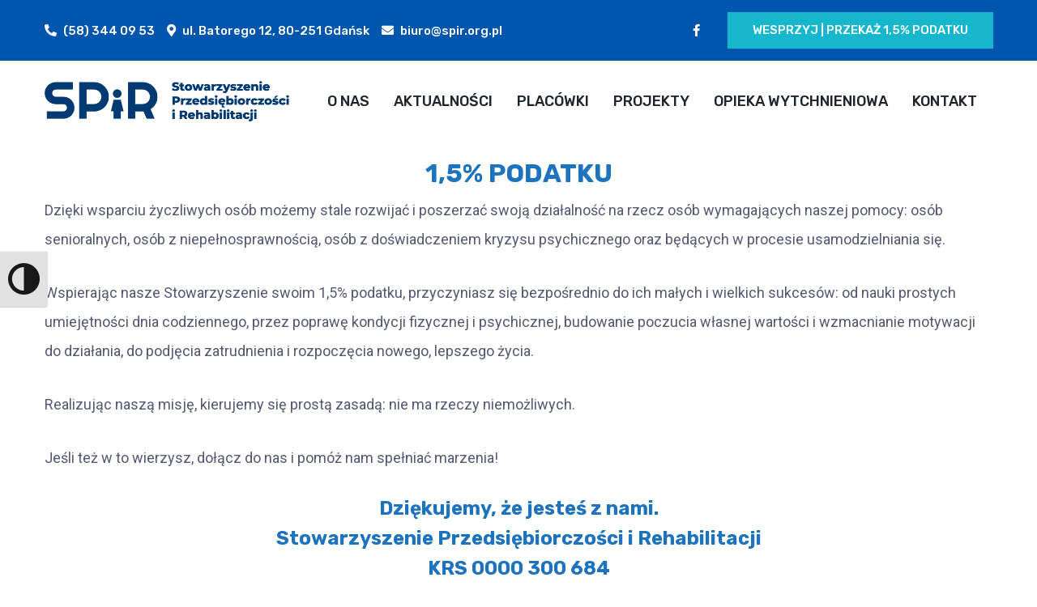

--- FILE ---
content_type: text/html; charset=UTF-8
request_url: https://spir.org.pl/1procent/
body_size: 13233
content:
<!DOCTYPE html><html lang="pl-PL"><head><meta charset="UTF-8"><meta name="viewport" content="width=device-width, initial-scale=1, maximum-scale=1"><link rel="profile" href="https://gmpg.org/xfn/11"><title>1,5% PODATKU &#8211; Stowarzyszenie Przedsiębiorczości i Rehabilitacji</title><meta name='robots' content='max-image-preview:large' /><style>img:is([sizes="auto" i], [sizes^="auto," i]) { contain-intrinsic-size: 3000px 1500px }</style><link rel='dns-prefetch' href='//fonts.googleapis.com' /><link rel="alternate" type="application/rss+xml" title="Stowarzyszenie Przedsiębiorczości i Rehabilitacji &raquo; Kanał z wpisami" href="https://spir.org.pl/feed/" /><link rel="alternate" type="application/rss+xml" title="Stowarzyszenie Przedsiębiorczości i Rehabilitacji &raquo; Kanał z komentarzami" href="https://spir.org.pl/comments/feed/" /> <script defer src="[data-uri]"></script> <link rel='stylesheet' id='bootstrap-css' href='https://spir.org.pl/wp-content/cache/autoptimize/css/autoptimize_single_b4dd849207168b85ac838a42c9918373.css?ver=1' type='text/css' media='all' /><style id='wp-emoji-styles-inline-css' type='text/css'>img.wp-smiley, img.emoji {
		display: inline !important;
		border: none !important;
		box-shadow: none !important;
		height: 1em !important;
		width: 1em !important;
		margin: 0 0.07em !important;
		vertical-align: -0.1em !important;
		background: none !important;
		padding: 0 !important;
	}</style><link rel='stylesheet' id='wp-block-library-css' href='https://spir.org.pl/wp-includes/css/dist/block-library/style.min.css?ver=6.8.3' type='text/css' media='all' /><style id='classic-theme-styles-inline-css' type='text/css'>/*! This file is auto-generated */
.wp-block-button__link{color:#fff;background-color:#32373c;border-radius:9999px;box-shadow:none;text-decoration:none;padding:calc(.667em + 2px) calc(1.333em + 2px);font-size:1.125em}.wp-block-file__button{background:#32373c;color:#fff;text-decoration:none}</style><style id='global-styles-inline-css' type='text/css'>:root{--wp--preset--aspect-ratio--square: 1;--wp--preset--aspect-ratio--4-3: 4/3;--wp--preset--aspect-ratio--3-4: 3/4;--wp--preset--aspect-ratio--3-2: 3/2;--wp--preset--aspect-ratio--2-3: 2/3;--wp--preset--aspect-ratio--16-9: 16/9;--wp--preset--aspect-ratio--9-16: 9/16;--wp--preset--color--black: #000000;--wp--preset--color--cyan-bluish-gray: #abb8c3;--wp--preset--color--white: #ffffff;--wp--preset--color--pale-pink: #f78da7;--wp--preset--color--vivid-red: #cf2e2e;--wp--preset--color--luminous-vivid-orange: #ff6900;--wp--preset--color--luminous-vivid-amber: #fcb900;--wp--preset--color--light-green-cyan: #7bdcb5;--wp--preset--color--vivid-green-cyan: #00d084;--wp--preset--color--pale-cyan-blue: #8ed1fc;--wp--preset--color--vivid-cyan-blue: #0693e3;--wp--preset--color--vivid-purple: #9b51e0;--wp--preset--gradient--vivid-cyan-blue-to-vivid-purple: linear-gradient(135deg,rgba(6,147,227,1) 0%,rgb(155,81,224) 100%);--wp--preset--gradient--light-green-cyan-to-vivid-green-cyan: linear-gradient(135deg,rgb(122,220,180) 0%,rgb(0,208,130) 100%);--wp--preset--gradient--luminous-vivid-amber-to-luminous-vivid-orange: linear-gradient(135deg,rgba(252,185,0,1) 0%,rgba(255,105,0,1) 100%);--wp--preset--gradient--luminous-vivid-orange-to-vivid-red: linear-gradient(135deg,rgba(255,105,0,1) 0%,rgb(207,46,46) 100%);--wp--preset--gradient--very-light-gray-to-cyan-bluish-gray: linear-gradient(135deg,rgb(238,238,238) 0%,rgb(169,184,195) 100%);--wp--preset--gradient--cool-to-warm-spectrum: linear-gradient(135deg,rgb(74,234,220) 0%,rgb(151,120,209) 20%,rgb(207,42,186) 40%,rgb(238,44,130) 60%,rgb(251,105,98) 80%,rgb(254,248,76) 100%);--wp--preset--gradient--blush-light-purple: linear-gradient(135deg,rgb(255,206,236) 0%,rgb(152,150,240) 100%);--wp--preset--gradient--blush-bordeaux: linear-gradient(135deg,rgb(254,205,165) 0%,rgb(254,45,45) 50%,rgb(107,0,62) 100%);--wp--preset--gradient--luminous-dusk: linear-gradient(135deg,rgb(255,203,112) 0%,rgb(199,81,192) 50%,rgb(65,88,208) 100%);--wp--preset--gradient--pale-ocean: linear-gradient(135deg,rgb(255,245,203) 0%,rgb(182,227,212) 50%,rgb(51,167,181) 100%);--wp--preset--gradient--electric-grass: linear-gradient(135deg,rgb(202,248,128) 0%,rgb(113,206,126) 100%);--wp--preset--gradient--midnight: linear-gradient(135deg,rgb(2,3,129) 0%,rgb(40,116,252) 100%);--wp--preset--font-size--small: 13px;--wp--preset--font-size--medium: 20px;--wp--preset--font-size--large: 36px;--wp--preset--font-size--x-large: 42px;--wp--preset--spacing--20: 0.44rem;--wp--preset--spacing--30: 0.67rem;--wp--preset--spacing--40: 1rem;--wp--preset--spacing--50: 1.5rem;--wp--preset--spacing--60: 2.25rem;--wp--preset--spacing--70: 3.38rem;--wp--preset--spacing--80: 5.06rem;--wp--preset--shadow--natural: 6px 6px 9px rgba(0, 0, 0, 0.2);--wp--preset--shadow--deep: 12px 12px 50px rgba(0, 0, 0, 0.4);--wp--preset--shadow--sharp: 6px 6px 0px rgba(0, 0, 0, 0.2);--wp--preset--shadow--outlined: 6px 6px 0px -3px rgba(255, 255, 255, 1), 6px 6px rgba(0, 0, 0, 1);--wp--preset--shadow--crisp: 6px 6px 0px rgba(0, 0, 0, 1);}:where(.is-layout-flex){gap: 0.5em;}:where(.is-layout-grid){gap: 0.5em;}body .is-layout-flex{display: flex;}.is-layout-flex{flex-wrap: wrap;align-items: center;}.is-layout-flex > :is(*, div){margin: 0;}body .is-layout-grid{display: grid;}.is-layout-grid > :is(*, div){margin: 0;}:where(.wp-block-columns.is-layout-flex){gap: 2em;}:where(.wp-block-columns.is-layout-grid){gap: 2em;}:where(.wp-block-post-template.is-layout-flex){gap: 1.25em;}:where(.wp-block-post-template.is-layout-grid){gap: 1.25em;}.has-black-color{color: var(--wp--preset--color--black) !important;}.has-cyan-bluish-gray-color{color: var(--wp--preset--color--cyan-bluish-gray) !important;}.has-white-color{color: var(--wp--preset--color--white) !important;}.has-pale-pink-color{color: var(--wp--preset--color--pale-pink) !important;}.has-vivid-red-color{color: var(--wp--preset--color--vivid-red) !important;}.has-luminous-vivid-orange-color{color: var(--wp--preset--color--luminous-vivid-orange) !important;}.has-luminous-vivid-amber-color{color: var(--wp--preset--color--luminous-vivid-amber) !important;}.has-light-green-cyan-color{color: var(--wp--preset--color--light-green-cyan) !important;}.has-vivid-green-cyan-color{color: var(--wp--preset--color--vivid-green-cyan) !important;}.has-pale-cyan-blue-color{color: var(--wp--preset--color--pale-cyan-blue) !important;}.has-vivid-cyan-blue-color{color: var(--wp--preset--color--vivid-cyan-blue) !important;}.has-vivid-purple-color{color: var(--wp--preset--color--vivid-purple) !important;}.has-black-background-color{background-color: var(--wp--preset--color--black) !important;}.has-cyan-bluish-gray-background-color{background-color: var(--wp--preset--color--cyan-bluish-gray) !important;}.has-white-background-color{background-color: var(--wp--preset--color--white) !important;}.has-pale-pink-background-color{background-color: var(--wp--preset--color--pale-pink) !important;}.has-vivid-red-background-color{background-color: var(--wp--preset--color--vivid-red) !important;}.has-luminous-vivid-orange-background-color{background-color: var(--wp--preset--color--luminous-vivid-orange) !important;}.has-luminous-vivid-amber-background-color{background-color: var(--wp--preset--color--luminous-vivid-amber) !important;}.has-light-green-cyan-background-color{background-color: var(--wp--preset--color--light-green-cyan) !important;}.has-vivid-green-cyan-background-color{background-color: var(--wp--preset--color--vivid-green-cyan) !important;}.has-pale-cyan-blue-background-color{background-color: var(--wp--preset--color--pale-cyan-blue) !important;}.has-vivid-cyan-blue-background-color{background-color: var(--wp--preset--color--vivid-cyan-blue) !important;}.has-vivid-purple-background-color{background-color: var(--wp--preset--color--vivid-purple) !important;}.has-black-border-color{border-color: var(--wp--preset--color--black) !important;}.has-cyan-bluish-gray-border-color{border-color: var(--wp--preset--color--cyan-bluish-gray) !important;}.has-white-border-color{border-color: var(--wp--preset--color--white) !important;}.has-pale-pink-border-color{border-color: var(--wp--preset--color--pale-pink) !important;}.has-vivid-red-border-color{border-color: var(--wp--preset--color--vivid-red) !important;}.has-luminous-vivid-orange-border-color{border-color: var(--wp--preset--color--luminous-vivid-orange) !important;}.has-luminous-vivid-amber-border-color{border-color: var(--wp--preset--color--luminous-vivid-amber) !important;}.has-light-green-cyan-border-color{border-color: var(--wp--preset--color--light-green-cyan) !important;}.has-vivid-green-cyan-border-color{border-color: var(--wp--preset--color--vivid-green-cyan) !important;}.has-pale-cyan-blue-border-color{border-color: var(--wp--preset--color--pale-cyan-blue) !important;}.has-vivid-cyan-blue-border-color{border-color: var(--wp--preset--color--vivid-cyan-blue) !important;}.has-vivid-purple-border-color{border-color: var(--wp--preset--color--vivid-purple) !important;}.has-vivid-cyan-blue-to-vivid-purple-gradient-background{background: var(--wp--preset--gradient--vivid-cyan-blue-to-vivid-purple) !important;}.has-light-green-cyan-to-vivid-green-cyan-gradient-background{background: var(--wp--preset--gradient--light-green-cyan-to-vivid-green-cyan) !important;}.has-luminous-vivid-amber-to-luminous-vivid-orange-gradient-background{background: var(--wp--preset--gradient--luminous-vivid-amber-to-luminous-vivid-orange) !important;}.has-luminous-vivid-orange-to-vivid-red-gradient-background{background: var(--wp--preset--gradient--luminous-vivid-orange-to-vivid-red) !important;}.has-very-light-gray-to-cyan-bluish-gray-gradient-background{background: var(--wp--preset--gradient--very-light-gray-to-cyan-bluish-gray) !important;}.has-cool-to-warm-spectrum-gradient-background{background: var(--wp--preset--gradient--cool-to-warm-spectrum) !important;}.has-blush-light-purple-gradient-background{background: var(--wp--preset--gradient--blush-light-purple) !important;}.has-blush-bordeaux-gradient-background{background: var(--wp--preset--gradient--blush-bordeaux) !important;}.has-luminous-dusk-gradient-background{background: var(--wp--preset--gradient--luminous-dusk) !important;}.has-pale-ocean-gradient-background{background: var(--wp--preset--gradient--pale-ocean) !important;}.has-electric-grass-gradient-background{background: var(--wp--preset--gradient--electric-grass) !important;}.has-midnight-gradient-background{background: var(--wp--preset--gradient--midnight) !important;}.has-small-font-size{font-size: var(--wp--preset--font-size--small) !important;}.has-medium-font-size{font-size: var(--wp--preset--font-size--medium) !important;}.has-large-font-size{font-size: var(--wp--preset--font-size--large) !important;}.has-x-large-font-size{font-size: var(--wp--preset--font-size--x-large) !important;}
:where(.wp-block-post-template.is-layout-flex){gap: 1.25em;}:where(.wp-block-post-template.is-layout-grid){gap: 1.25em;}
:where(.wp-block-columns.is-layout-flex){gap: 2em;}:where(.wp-block-columns.is-layout-grid){gap: 2em;}
:root :where(.wp-block-pullquote){font-size: 1.5em;line-height: 1.6;}</style><link rel='stylesheet' id='ui-font-css' href='https://spir.org.pl/wp-content/cache/autoptimize/css/autoptimize_single_e6fb2cde3408a3b4fd179b1bb4f249f0.css?ver=2.1.9' type='text/css' media='all' /><link rel='stylesheet' id='ui-a11y-css' href='https://spir.org.pl/wp-content/cache/autoptimize/css/autoptimize_single_53e47ff235e6bec63dbcd72478df8148.css?ver=2.1.9' type='text/css' media='all' /><style id='ui-a11y-inline-css' type='text/css'>.a11y-toolbar ul li button { font-size: 39px !important; }</style><link rel='stylesheet' id='ui-fontsize.css-css' href='https://spir.org.pl/wp-content/cache/autoptimize/css/autoptimize_single_0f4c099035e428edccda1238a7c78268.css?ver=2.1.9' type='text/css' media='all' /><style id='ui-fontsize.css-inline-css' type='text/css'>html { --wpa-font-size: "250%"; --wpa-heading-size : "150%"; --wpa-sub-list-size: "110%"; --wpa-sub-sub-list-size: "100%"; }</style><link rel='stylesheet' id='wpa-style-css' href='https://spir.org.pl/wp-content/cache/autoptimize/css/autoptimize_single_21f302999772f208274ee911dd9971e6.css?ver=2.1.9' type='text/css' media='all' /><style id='wpa-style-inline-css' type='text/css'>:root { --admin-bar-top : 7px; }</style><link rel='stylesheet' id='themesflat-theme-slug-fonts-css' href='https://fonts.googleapis.com/css?family=Roboto%3A100%2C200%2C300%2C400%2C500%2C600%2C700%2C900%2Cregular%7CRubik%3A100%2C200%2C300%2C400%2C500%2C600%2C700%2C900%2C700%7CRubik%3A100%2C200%2C300%2C400%2C500%2C600%2C700%2C900%2C500%7CRubik%3A100%2C200%2C300%2C400%2C500%2C600%2C700%2C900%2C500%7CRubik%3A100%2C200%2C300%2C400%2C500%2C600%2C700%2C900%2C500%7CRubik%3A100%2C200%2C300%2C400%2C500%2C600%2C700%2C900%2C400%7CTeko%3A100%2C200%2C300%2C400%2C500%2C600%2C700%2C900%2C400%7CRubik%3A100%2C200%2C300%2C400%2C500%2C600%2C700%2C900%2C400%7CTeko%3A100%2C200%2C300%2C400%2C500%2C600%2C700%2C900%2C400%7CTeko%3A100%2C200%2C300%2C400%2C500%2C600%2C700%2C900%2C400%7CTeko%3A100%2C200%2C300%2C400%2C500%2C600%2C700%2C900%2C400%7CRubik%3A100%2C200%2C300%2C400%2C500%2C600%2C700%2C900%2C700%7CRubik%3A100%2C200%2C300%2C400%2C500%2C600%2C700%2C900%2C700%7CTeko%3A100%2C200%2C300%2C400%2C500%2C600%2C700%2C900%2C400%7CRubik%3A100%2C200%2C300%2C400%2C500%2C600%2C700%2C900%2C400%7CRubik%3A100%2C200%2C300%2C400%2C500%2C600%2C700%2C900%2C500%7CRubik%3A100%2C200%2C300%2C400%2C500%2C600%2C700%2C900%2C400%7CRubik%3A100%2C200%2C300%2C400%2C500%2C600%2C700%2C900%2C400%7CRubik%3A100%2C200%2C300%2C400%2C500%2C600%2C700%2C900%2C400%7CRubik%3A100%2C200%2C300%2C400%2C500%2C600%2C700%2C900%2C400' type='text/css' media='all' /><link rel='stylesheet' id='icon-zingbox-css' href='https://spir.org.pl/wp-content/cache/autoptimize/css/autoptimize_single_4e1bac126320cb7d5c34f11883dee282.css?ver=6.8.3' type='text/css' media='all' /><link rel='stylesheet' id='icofont-css' href='https://spir.org.pl/wp-content/cache/autoptimize/css/autoptimize_single_ff8bd83d3c2deab4428952808513f4d9.css?ver=6.8.3' type='text/css' media='all' /><link rel='stylesheet' id='owl-carousel-css' href='https://spir.org.pl/wp-content/cache/autoptimize/css/autoptimize_single_1e095d64c02c88b1fd2e42c2c8fd8bab.css?ver=6.8.3' type='text/css' media='all' /><link rel='stylesheet' id='themesflat-animated-css' href='https://spir.org.pl/wp-content/cache/autoptimize/css/autoptimize_single_1788c30fa536a222a9eabaa1e1f444cd.css?ver=6.8.3' type='text/css' media='all' /><link rel='stylesheet' id='themesflat-main-css' href='https://spir.org.pl/wp-content/cache/autoptimize/css/autoptimize_single_dba36689e43471911ec821dd86bf9490.css?ver=6.8.3' type='text/css' media='all' /><link rel='stylesheet' id='themesflat-inline-css-css' href='https://spir.org.pl/wp-content/themes/zingbox/css/inline-css.css?ver=6.8.3' type='text/css' media='all' /><style id='themesflat-inline-css-inline-css' type='text/css'>#themesflat-content{padding-top:120px; padding-bottom:110px; }
.themesflat-top .container-inside{padding-top:15px; padding-bottom:15px; }
#header #logo{}
#footer{padding-top:85px; padding-bottom:20px; }
.themesflat-partner-box{padding-top:67px; padding-bottom:106px; }
.page-title{padding-top:126px; padding-bottom:156px; }
body,button,input,select,textarea { font-family:Roboto;}
.blog-single .entry-content .icon-list { font-family:Roboto!important;}
body,button,input,select,textarea { font-weight:400;}
body,button,input,select,textarea { font-style:normal; }
body,button,input,select,textarea { font-size:18px; }
body,button,input,select,textarea { line-height:2;}
body,button,input,select,textarea { letter-spacing:0px;}
h1,h2,h3,h4,h5,h6 { font-family:Rubik;}
h1,h2,h3,h4,h5,h6 { font-weight:700;}
h1,h2,h3,h4,h5,h6 { line-height:1.235;}
h1,h2,h3,h4,h5,h6 { letter-spacing:0px;}
h1,h2,h3,h4,h5,h6  { font-style:normal; }
h1 { font-size:50px; }
h2 { font-size:32px; }
h3 { font-size:28px; }
h4 { font-size:24px; }
h5 { font-size:20px; }
h6 { font-size:16px; }
#mainnav > ul > li > a, .header-modal-menu-left-btn .text, header .flat-information li { font-family:Rubik;}
#mainnav > ul > li > a, .header-modal-menu-left-btn .text { font-weight:500;}
#mainnav > ul > li > a, .header-modal-menu-left-btn .text  { font-style:normal; }
#mainnav ul li a, .header-modal-menu-left-btn .text, header .flat-information li { font-size:18px;}
#mainnav > ul > li > a, #header .show-search, header .block a, #header .mini-cart-header .cart-count, #header .mini-cart .cart-count, .button-menu { line-height:100px;}
#header.header-sticky #mainnav > ul > li > a, #header.header-sticky .show-search a, #header.header-sticky .block a, #header.header-sticky .mini-cart-header .cart-count, #header.header-sticky .mini-cart .cart-count, #header.header-sticky .button-menu { line-height:calc(100px / 1.2);}
#mainnav > ul > li > a, #header .show-search a, header .block a, #header .mini-cart-header .cart-count, #header .mini-cart .cart-count, .button-menu { letter-spacing:0px;}
#mainnav ul.sub-menu > li > a { font-family:Rubik;}
#mainnav ul.sub-menu > li > a { font-weight:500;}
#mainnav ul.sub-menu > li > a  { font-style:normal; }
#mainnav ul.sub-menu > li > a { font-size:18px;}
#mainnav ul.sub-menu > li > a { line-height:24px;}
#mainnav ul.sub-menu > li > a { letter-spacing:0px;}
blockquote { font-family:Rubik;}
blockquote { font-weight:400;}
blockquote { font-style:normal; }
blockquote { font-size:16px;}
blockquote { line-height:30px;}
blockquote { letter-spacing:0px;}
article .entry-title { font-family:Teko;}
article .entry-title { font-weight:400;}
article .entry-title { font-style:normal; }
article .entry-title { font-size:47px;}
article .entry-title { line-height:1.2;}
article .entry-title { letter-spacing:-0.9px;}
article .post-meta .item-meta { font-family:Rubik;}
article .post-meta .item-meta { font-weight:400;}
article .post-meta .item-meta { font-style:normal; }
article .post-meta .item-meta { font-size:12px;}
article .post-meta .item-meta { line-height:1.5;}
article .post-meta .item-meta { letter-spacing:0px;}
article .themesflat-button { font-family:Teko;}
article .themesflat-button { font-weight:400;}
article .themesflat-button { font-style:normal; }
article .themesflat-button { font-size:20px;}
article .themesflat-button { line-height:1;}
article .themesflat-button { letter-spacing:-0.2px;}
.single article .entry-title { font-family:Teko;}
.single article .entry-title { font-weight:400;}
.single article .entry-title { font-style:normal; }
.single article .entry-title { font-size:47px;}
.single article .entry-title { line-height:1.2;}
.single article .entry-title { letter-spacing:-0.6px;}
.comment-title, .comment-reply-title, .comment-reply-title a { font-family:Teko;}
.comment-title, .comment-reply-title, .comment-reply-title a { font-weight:400;}
.comment-title, .comment-reply-title, .comment-reply-title a { font-style:normal; }
.comment-title, .comment-reply-title, .comment-reply-title a { font-size:47px;}
.comment-title, .comment-reply-title, .comment-reply-title a { line-height:1.2;}
.comment-title, .comment-reply-title, .comment-reply-title a { letter-spacing:0px;}
.sidebar .widget .widget-title, .sidebar .widget h2, .sidebar .wp-block-search .wp-block-search__label, .sidebar .wc-block-product-search .wc-block-product-search__label { font-family:Rubik;}
.sidebar .widget .widget-title, .widget h2, .sidebar .wp-block-search .wp-block-search__label, .sidebar .wc-block-product-search .wc-block-product-search__label { font-weight:700;}
.sidebar .widget .widget-title, .widget h2, .sidebar .wp-block-search .wp-block-search__label, .sidebar .wc-block-product-search .wc-block-product-search__label { font-style:normal; }
.sidebar .widget .widget-title, .widget h2, .sidebar .wp-block-search .wp-block-search__label, .sidebar .wc-block-product-search .wc-block-product-search__label { font-size:20px;}
.sidebar .widget .widget-title, .widget h2, .sidebar .wp-block-search .wp-block-search__label, .sidebar .wc-block-product-search .wc-block-product-search__label { line-height:1.2;}
.sidebar .widget .widget-title, .widget h2, .sidebar .wp-block-search .wp-block-search__label, .sidebar .wc-block-product-search .wc-block-product-search__label { letter-spacing:0px;}
footer .widget .widget-title, footer .widget h2, footer .wp-block-search .wp-block-search__label { font-family:Rubik;}
footer .widget .widget-title, footer .widget h2, footer .wp-block-search .wp-block-search__label { font-weight:700;}
footer .widget .widget-title, footer .widget h2, footer .wp-block-search .wp-block-search__label { font-style:normal; }
footer .widget .widget-title, footer .widget h2, footer .wp-block-search .wp-block-search__label { font-size:20px;}
footer .widget .widget-title, footer .widget h2, footer .wp-block-search .wp-block-search__label { line-height:1.5;}
footer .widget .widget-title, footer .widget h2, footer .wp-block-search .wp-block-search__label { letter-spacing:0px;}
.page-title .page-title-heading { font-family:Teko;}
.page-title .page-title-heading { font-weight:400;}
.page-title .page-title-heading { font-style:normal; }
.page-title .page-title-heading { font-size:72px;}
.page-title .page-title-heading { line-height:1.2;}
.page-title .page-title-heading { letter-spacing:-1.5px;}
.breadcrumbs, .breadcrumbs span a, .breadcrumbs a, .breadcrumbs span { font-family:Rubik;}
.breadcrumbs, .breadcrumbs span a, .breadcrumbs a, .breadcrumbs span { font-weight:400;}
.breadcrumbs, .breadcrumbs span a, .breadcrumbs a, .breadcrumbs span { font-style:normal; }
.breadcrumbs, .breadcrumbs span a, .breadcrumbs a, .breadcrumbs span { font-size:18px;}
.breadcrumbs, .breadcrumbs span a, .breadcrumbs a, .breadcrumbs span { line-height:1.5;}
.breadcrumbs, .breadcrumbs span a, .breadcrumbs a, .breadcrumbs span { letter-spacing:0px;}
.themesflat-button, button, input[type="button"], input[type="reset"], input[type="submit"] { font-family:Rubik;}
.themesflat-button, button, input[type="button"], input[type="reset"], input[type="submit"] { font-weight:500;}
.themesflat-button, button, input[type="button"], input[type="reset"], input[type="submit"] { font-style:normal; }
.themesflat-button, button, input[type="button"], input[type="reset"], input[type="submit"] { font-size:15px;}
.themesflat-button, button, input[type="button"], input[type="reset"], input[type="submit"] { line-height:1;}
.themesflat-button, button, input[type="button"], input[type="reset"], input[type="submit"] { letter-spacing:0px;}
.navigation a, .pagination > span, .navigation.paging-navigation span, .page-links a, .page-links > span, .woocommerce-pagination ul li span, .woocommerce-pagination ul li a { font-family:Rubik;}
.navigation a, .pagination > span, .navigation.paging-navigation span, .page-links a, .page-links > span, .woocommerce-pagination ul li span, .woocommerce-pagination ul li a { font-weight:400;}
.navigation a, .pagination > span, .navigation.paging-navigation span, .page-links a, .page-links > span, .woocommerce-pagination ul li span, .woocommerce-pagination ul li a { font-style:normal; }
.navigation a, .pagination > span, .navigation.paging-navigation span, .page-links a, .page-links > span, .woocommerce-pagination ul li span, .woocommerce-pagination ul li a { font-size:20px;}
.navigation a, .pagination > span, .navigation.paging-navigation span, .page-links a, .page-links > span, .woocommerce-pagination ul li span, .woocommerce-pagination ul li a { line-height:1;}
.navigation a, .pagination > span, .navigation.paging-navigation span, .page-links a, .page-links > span, .woocommerce-pagination ul li span, .woocommerce-pagination ul li a { letter-spacing:0px;}
.copyright { font-family:Rubik;}
.copyright { font-weight:400;}
.copyright { font-style:normal; }
.copyright { font-size:16px;}
.copyright { line-height:1.5;}
.bottom { font-family:Rubik;}
.bottom { font-weight:400;}
.bottom { font-style:normal; }
.bottom { font-size:16px;}
.bottom { line-height:1.5;}
.bottom { letter-spacing:0px;}
.themesflat-top { background-color:#0056ad ; } 
.themesflat-top { color:#ffffff ;} 
.themesflat-top a { color:#ffffff ;} 
.themesflat-top a:hover { color:#FF7029 ;} 
.themesflat-top { font-family:Rubik;}
.themesflat-top { font-weight:500;}
.themesflat-top { font-style:normal; }
.themesflat-top { font-size:15px;}
.themesflat-top { line-height:1.5;}
#header.header-default, #header.header-style1, #header.header-style2, #header.header-style4, #header.header-style3 .header-ct-center, #header.header-style3 .header-ct-right, #header.header-style3:before { background:#ffffff;}
#header.header-sticky { background:#ffffff;}
#mainnav > ul > li > a, .header-modal-menu-left-btn .text, header .flat-information li, header .flat-information li a, #header.header-style1 .btn-header { color:#1F242C;}
.header-modal-menu-left-btn .modal-menu-left-btn .line { background:#1F242C;}
#mainnav > ul > li > a:hover { color:#57B33E;}
#mainnav > ul > li > a:after { background:#57B33E;}
#mainnav > ul > li.current-menu-item > a, #mainnav > ul > li.current-menu-ancestor > a, #mainnav > ul > li.current-menu-parent > a { color:#57B33E;}
#mainnav > ul > li.current-menu-item > a:after, #mainnav > ul > li.current-menu-ancestor > a:after, #mainnav > ul > li.current-menu-parent > a:after { background:#57B33E;}
#mainnav ul.sub-menu > li > a, #mainnav li.megamenu > ul.sub-menu > .menu-item-has-children > a { color:#1F242C;}
#mainnav ul.sub-menu { background-color:#ffffff;}
#mainnav ul.sub-menu > li > a:hover, #mainnav ul.sub-menu > li.current-menu-item > a, #mainnav-mobi ul li.current-menu-item > a, #mainnav-mobi ul li.current-menu-ancestor > a, #mainnav ul.sub-menu > li.current-menu-ancestor > a, #mainnav-mobi ul li .current-menu-item > a, #mainnav-mobi ul li.current-menu-item .btn-submenu:before, #mainnav-mobi ul li .current-menu-item .btn-submenu:before { color:#57B33E;}
#mainnav ul.sub-menu > li > a:before { background-color:rgba(255,255,255,0);}
#mainnav ul.sub-menu > li { border-top-color:#D1D1D1;}
#header #logo a img, .modal-menu__panel-footer .logo-panel a img { max-width:302px;height: auto;}
#mainnav > ul > li { margin-left:12px; margin-right:12px;}
.footer_background { background:#1f242c;}
#footer .widget-title, #footer h2, #footer h3, #footer h4, #footer h5, #footer h6, #footer .wp-block-search .wp-block-search__label { color:#ffffff;}
#footer, #footer input,#footer select,#footer textarea, #footer a, footer .widget.widget-recent-news li .text .post-date, footer .widget.widget_latest_news li .text .post-date, #footer .footer-widgets .widget.widget_themesflat_socials ul li a, #footer .footer-widgets .widget.widget_themesflat_socials ul li a:hover, footer select option, footer .widget.widget_recent_entries ul li .post-date, #footer .wp-block-latest-posts__post-author, #footer .wp-block-latest-posts__post-date { color:rgba(255,255,255,0.8);}
#footer .footer-widgets .widget.widget_themesflat_socials ul li a:hover { color:rgba(255,255,255,0.8)!important;}
#footer a:hover { color:#57B33E;}
footer .widget.widget_product_categories ul > li > a:before, footer .widget.widget_categories ul > li > a:before, footer .widget.widget_pages ul > li > a:before, footer .widget.widget_archive ul > li > a:before, footer .widget.widget_meta ul > li > a:before, footer .widget.widget_block ul > li > a:before, .footer-widgets .widget.widget_themesflat_socials ul li a:hover, .footer-widgets .widget.widget_themesflat_socials ul li:first-child a { background:#57B33E;}
.bottom { background:#15181C;}
.bottom, .bottom a { color:#ffffff;}
.bottom .copyright a { color:#ffffff;}
.bottom a:hover, .bottom .copyright a:hover { color:#57B33E;}
.bottom .copyright a:before { background:#57B33E;}
.themesflat-action-box .overlay { background-color:rgba(29, 42, 55, 0.9);}
.themesflat-action-box .heading, .themesflat-action-box h2, .themesflat-action-box h3, .themesflat-action-box h4, .themesflat-action-box h5, .themesflat-action-box h6 { color:#ffffff;}
.themesflat-action-box, .themesflat-action-box p { color:#ffffff;}
.themesflat-action-box .themesflat-button, .themesflat-action-box .themesflat-button:hover { color:#ffffff;}
.themesflat-action-box .themesflat-button { background-color:#eb6d2f;}
.themesflat-partner-box { background: ;}
.page-title .overlay { background: #1f242c;}
.page-title .overlay { opacity:60%; filter:alpha(opacity=60); }
.page-title h1 {color:rgba(255,255,255,1)!important;}
.page-title.parallax h1:after, .page-title.video h1:after {background:rgba(255,255,255,1);}
.breadcrumbs span, .breadcrumbs span a, .breadcrumbs a, .breadcrumbs span i, .breadcrumbs span.trail-browse i {color:rgba(255,255,255,1);}
body, input, select, textarea { color:rgba(86,88,114,1)}
.themesflat-portfolio .item .category-post a:hover,ul.iconlist .list-title .testimonial-content blockquote,.testimonial-content .author-info,.themesflat_counter.style2 .themesflat_counter-content-right,.themesflat_counter.style2 .themesflat_counter-content-left, .page-links a:focus,.widget_search .search-form input[type=search],.entry-meta ul,.entry-meta ul.meta-right,.entry-footer strong, .themesflat_button_container .themesflat-button.no-background, .portfolio-single .entry-content, article .entry-meta ul li a, .blog-single .entry-footer .tags-links a, .navigation.posts-navigation .nav-links li a .meta-nav, .flat-language ul.unstyled-child li a, .themesflat-price-product del { color:rgba(86,88,114,1)}
.widget .widget-title:after, .widget .widget-title:before,ul.iconlist li.circle:before { background-color:rgba(86,88,114,1)}
h1, h2, h3, h4, h5, h6 { color:#1e73be;}
article .entry-title a, .item article .entry-title a, .widget.widget_categories ul li a, .widget.widget_archive ul li a, .widget.widget_pages ul li a, .widget.widget_block .wp-block-archives li a, .widget.widget_block .wp-block-categories li a, article .post-meta .item-meta a, .tags-links a, .logged-in-as a, blockquote em a { color:#1e73be;}
.sidebar .widget ul li a { color:#1e73be;}
.comment-list .comement_reply a:hover, .sidebar .widget_recent_comments ul li, .sidebar .widget.widget_block ol.wp-block-latest-comments li, .sidebar .widget.widget_recent_comments ul li, .sidebar .widget.widget_rss ul li, .sidebar .widget.widget_block ol.wp-block-latest-comments li, .sidebar .wp-block-search .wp-block-search__label, .sidebar .wc-block-product-search .wc-block-product-search__label { color:#1e73be!important;}
.tf-posts .blog-post .tf-button:hover, .tf-posts .blog-post .title a { color:#1e73be;}
#commentform .wrap-input-submit:before, .themesflat-button:before, .wp-block-button__link:before, .draw-border a:before, .block-get-a-quote a:before, button:before, .btn:before, input[type="button"]:hover, input[type="reset"]:hover, input[type="submit"]:hover, .search-form .search-submit:hover, .go-top, .wishlist_table .product-add-to-cart a:before, .widget_shopping_cart_content .buttons>a:before, .widget_shopping_cart_content .buttons a.checkout:before { background-color:#1e73be;}
.modal-menu__panel-body .search-form input[type="search"]:focus { border-color:#1e73be}
 :root { --theme-primary-color:#1e73be }
a:hover, .comment-list .comement_reply a, .wp-block-pullquote cite, blockquote em, blockquote em a:hover, blockquote i, blockquote cite, blockquote cite a, article .entry-title a:hover, .navigation.posts-navigation .nav-links a:hover, .widget_calendar table #today:hover, .widget_calendar table #today a:hover, .widget_calendar table tbody tr a:hover, .widget_calendar nav a:hover, article .post-meta .item-meta .meta-icon, article .post-meta .item-meta a:hover, .social-share-article ul li a:hover, .widget.widget-recent-news li .text .post-date i, .widget.widget_latest_news li .text .post-date i, .widget.widget-recent-news li .text h6 a:hover, .widget.widget_latest_news li .text h6 a:hover, .themesflat-services-taxonomy .services-post .post-icon i, .portfolios-post .content .post-meta a:hover, .portfolios-post .content .title a:hover, .project-post .content .post-meta a:hover, .project-post .content .title a:hover, .tf-posts .blog-post .tf-button, .tf-posts .blog-post .title a:hover, .tf-services-wrap.style2 .services-post:hover .post-icon i, .tf-services-wrap.style2 .services-post .tf-button-container a, .breadcrumbs a:hover, .breadcrumbs span a:hover, .breadcrumbs a:hover span, .breadcrumbs span a:hover span, blockquote a:hover, .widget.widget_recent_entries ul li a:hover, .widget.widget_block ul.wp-block-latest-posts li a:hover, #mainnav_canvas ul li.current-menu-item > a, #mainnav_canvas ul li.current_page_item > a, #mainnav_canvas ul li.current-menu-ancestor > a, #mainnav_canvas ul li.current-menu-parent > a, .tags-links a:hover, .logged-in-as a:hover, .comments-area ol.comment-list article .comment_content .comment_meta .comment_author a:hover, .single-portfolios .entry-content .meta-post a:hover, .single-project .entry-content .meta-post a:hover, .services-post .title a:hover, .services-post .tf-button-container a:hover, .info-header .phone:hover, .post-meta a:hover, #mainnav_canvas ul li a:hover, article .entry-title a:hover, .item article .entry-title a:hover, .widget ul li a:hover, .widget ol li a:hover, .sidebar .widget.widget_nav_menu ul li a:hover, .widget.widget_meta ul li a:hover, .tf-posts.style3 .content .post-meta a:hover, .tf-posts.style3 .blog-post .tf-button:hover, .tf-posts.style3 .blog-post .tf-button:hover:after, .tf-posts.style4 .content .post-meta a:hover, .tf-posts.style4 .blog-post .tf-button:hover, .tf-posts.style4 .blog-post .tf-button:hover:after { color:#16b7cc;}
.sidebar .widget ul li a:hover { color:#16b7cc;}
button:hover, input[type="button"]:hover, input[type="reset"]:hover, input[type="submit"]:hover, mark, ins, .go-top:hover, #commentform .wrap-input-submit, .themesflat-button, .draw-border a, .widget.widget_archive ul li a:hover, .widget.widget_categories ul li a:hover, .widget.widget_pages ul li a:hover, button, input[type="button"], input[type="reset"], input[type="submit"], .themesflat-services-taxonomy .services-post:hover .post-icon, #header.header-style1 .draw-border a:before, .show-search > a, .wp-block-button__link, .wp-block-file .wp-block-file__button, .is-style-outline .wp-block-button__link:before, .page-links a:hover, .page-links a:focus, .page-links > span, input[type='radio']:checked:before, .block-get-a-quote .overlay-color, .themesflat-top .btn-topbar { background:#16b7cc;}
textarea:focus, input[type="text"]:focus, input[type="password"]:focus, input[type="datetime"]:focus, input[type="datetime-local"]:focus, input[type="date"]:focus, input[type="month"]:focus, input[type="time"]:focus, input[type="week"]:focus, input[type="number"]:focus, input[type="email"]:focus, input[type="url"]:focus, input[type="search"]:focus, input[type="tel"]:focus, input[type="color"]:focus, .widget.widget_archive ul li a:hover, .widget.widget_categories ul li a:hover, .widget.widget_pages ul li a:hover, .sidebar .wpcf7-form textarea:focus, .single-portfolios .entry-content .meta-post .inner-meta-post, .single-project .entry-content .meta-post .inner-meta-post, #header.header-style1 .btn-header, #header.header-style1 .btn-header:hover, .is-style-outline>.wp-block-button__link, .wp-block-button__link.is-style-outline, input[type='radio']:checked { border-color:#16b7cc;}
.draw-border.second-color a:hover, .draw-border.second-color button:hover, .wishlist_table span.wishlist-in-stock, #footer .widget_calendar nav a:hover, #footer .widget_calendar table tbody tr a:hover { color:#16b7cc!important;}
input:focus, select:focus, .draw-border.second-color a:hover::before, .draw-border.second-color a:hover::after, .draw-border.second-color button:hover > span::before, .draw-border.second-color button:hover > span::after, .widget_search form input[type="search"]:focus, .wp-block-search .wp-block-search__input:focus, .footer .mc4wp-form input[type="email"]:focus { border-color:#16b7cc !important;}
.double-bounce3, .double-bounce4, .navigation.paging-navigation .current, .navigation.paging-navigation a:hover, .navigation.paging-navigation a.next:hover, .widget .widget-title:after, .widget .tagcloud a:hover, .go-top:hover, .search-form .search-submit, .widget_search form button, .wp-block-search .wp-block-search__button, .btn-menu:before, .btn-menu:after, .btn-menu span, .footer .mc4wp-form input[type="submit"]:hover, .info-footer .wrap-info-item, a.btn.s2:before, .portfolio-filter li.active a, .services-filter li.active a, .project-filter li.active a, .portfolio-filter li a:hover, .services-filter li a:hover, .project-filter li a:hover, .single-portfolios .entry-footer .social-share-article a:hover, .portfolios-post .content .tf-button:hover, .single-project .entry-footer .social-share-article a:hover, .project-post .content .tf-button:hover, .tf-counter.style1:after, .tf-posts.style1 .post-meta a, .tf-posts.style2 .blog-post:after, .tf-posts.style2 .bg-overlay, .tf-posts.style3 .featured-post .post-meta, .tf-posts.style3 .blog-post .tf-button:hover:before, .tf-posts.style4 .blog-post .tf-button:hover:before { background: #16b7cc;}
.info-header .icon-info svg, .themesflat-services-taxonomy .services-post .post-icon svg, .tf-services-wrap.style2 .services-post:hover .post-icon svg { fill:#16b7cc}
.woo-single-post-class .woocommerce-product-details__short-description li:before, .widget_shopping_cart_content ul li a.remove, .widget_shopping_cart_content .total span.woocommerce-Price-amount, .wc-block-grid__product.wc-block-grid__product .wc-block-grid__product-link:hover, .woocommerce .shop_table.order_details tr td .woocommerce-Price-amount, .woocommerce .shop_table.order_details th a:hover, .woocommerce .shop_table.order_details tr td.woocommerce-table__product-name a:hover, .woocommerce-page .shop_table.cart .product-name a:hover, .woo-single-post-class .summary a:hover { color:#16b7cc!important;}
.woocommerce-page .cart_totals .shop_table .order-total td, .widget_product_categories ul li a:hover, .wc-block-product-categories ul li a:hover { color:#16b7cc !important;}
.woocommerce-page .woo-single-post-class .summary .stock.in-stock, .product .onsale, .woo-single-post-class .woocommerce-tabs ul li>a:hover, .woo-single-post-class .woocommerce-tabs ul li.active>a, .woocommerce-pagination ul li span.current, .woocommerce-pagination ul li a:hover, .woocommerce-page .wc-proceed-to-checkout .button, .sidebar .widget.woocommerce .widget-title:before, .sidebar .widget.woocommerce .widget-title:after, .header-cart-wrapper .shopping-cart-items-count, .tf-team .inner-image:before, .widget_shopping_cart_content .buttons>a, .widget_shopping_cart_content .buttons a.checkout, .woocommerce-page .shop_table.cart .product-remove a:hover, .widget_shopping_cart_content ul li a.remove:hover, .header-cart-wrapper .nav-cart-trigger, .header-wishlist-wrapper .nav-wishlist-trigger, .products li .wrap-btn-action .loading:after, .wc-block-grid__product-onsale, .products li .wrap-btn-action .yith-wcwl-add-to-wishlist, .products li .wrap-btn-action .button, .products li .product-info .added_to_cart, .tf-services-wrap.style3 .services-post .tf-button-container a { background-color:#16b7cc;}
.woocommerce-notice--success:after, .header-cart-wrapper .nav-cart-trigger, .header-wishlist-wrapper .nav-wishlist-trigger { background-color:#16b7cc!important;}
.woocommerce-pagination ul li span.current, .woocommerce-pagination ul li a:hover, .products li:hover .inner, .woocommerce textarea:focus, .woocommerce input:focus { border-color:#16b7cc;}
.woo-single-post-class .woocommerce-tabs ul li>a, .woocommerce-page .shop_table.cart .product-remove a, .widget_shopping_cart_content ul li a.remove { background:rgba(22,183,204,0.2);}
footer .widget.widget_categories ul li>a:hover:after, footer .widget.widget_archive ul li>a:hover:after, footer .widget.widget_pages ul li>a:hover:after, footer .widget.widget_meta ul li>a:hover:after { color:#16b7cc;}
a, .products li.product-style2 h2:hover, .flat-language ul.unstyled-child li a:hover { color:#1e73be }
#mainnav ul.sub-menu > li > a > span, #mainnav_canvas ul li a > span, .product-style2.product .onsale, .tf-services-wrap.style3 .services-post .post-icon, .tf-services-wrap.style3 .services-post .tf-button-container a:hover, .dark-form.style2 button, .dark-form.style2 input[type="submit"], #header.header-style3 .header-wrap .header-ct-left, .footer-style-3 footer .widget .widget-title:after, .footer-style-3 footer .widget h2:after, .footer-style-3 footer .wp-block-search .wp-block-search__label:after, .footer-style-4 footer .widget .widget-title:after, .footer-style-4 footer .widget h2:after, .footer-style-4 footer .wp-block-search .wp-block-search__label:after, .mc4wp-form input[type="submit"], .footer-style-2 #footer .footer-widgets .widget.widget_themesflat_socials ul li a:hover, .footer-style-2 #footer .footer-widgets .widget.widget_themesflat_socials ul li:first-child a, .footer-style-4 #footer .footer-widgets .widget.widget_themesflat_socials ul li a:hover, .footer-style-4 #footer .footer-widgets .widget.widget_themesflat_socials ul li:first-child a { background-color:#1e73be }
.project-post .content, .tf-team.style1 .content:before, .tf-team.style1 .content:after, .line-top .tf-imagebox .content:before, .services-post .content:before { background-color:#1e73be !important}
 :root { --theme-accent-color:#1e73be }</style><link rel='stylesheet' id='font-awesome-5-14-0-css' href='https://spir.org.pl/wp-content/cache/autoptimize/css/autoptimize_single_acf2a2f5ec8dd505b551ee529a58b568.css?ver=6.8.3' type='text/css' media='all' /><link rel='stylesheet' id='themesflat-responsive-css' href='https://spir.org.pl/wp-content/cache/autoptimize/css/autoptimize_single_fd805d7754486d9a2ac7ef137eb4d360.css?ver=6.8.3' type='text/css' media='all' /> <script defer type="text/javascript" src="https://spir.org.pl/wp-includes/js/jquery/jquery.min.js?ver=3.7.1" id="jquery-core-js"></script> <script defer type="text/javascript" src="https://spir.org.pl/wp-includes/js/jquery/jquery-migrate.min.js?ver=3.4.1" id="jquery-migrate-js"></script> <script defer type="text/javascript" src="https://spir.org.pl/wp-content/plugins/wp-accessibility/js/fingerprint.min.js?ver=2.1.9" id="wpa-fingerprintjs-js"></script> <link rel="https://api.w.org/" href="https://spir.org.pl/wp-json/" /><link rel="alternate" title="JSON" type="application/json" href="https://spir.org.pl/wp-json/wp/v2/pages/7124" /><link rel="EditURI" type="application/rsd+xml" title="RSD" href="https://spir.org.pl/xmlrpc.php?rsd" /><meta name="generator" content="WordPress 6.8.3" /><link rel="canonical" href="https://spir.org.pl/1procent/" /><link rel='shortlink' href='https://spir.org.pl/?p=7124' /><link rel="alternate" title="oEmbed (JSON)" type="application/json+oembed" href="https://spir.org.pl/wp-json/oembed/1.0/embed?url=https%3A%2F%2Fspir.org.pl%2F1procent%2F" /><link rel="alternate" title="oEmbed (XML)" type="text/xml+oembed" href="https://spir.org.pl/wp-json/oembed/1.0/embed?url=https%3A%2F%2Fspir.org.pl%2F1procent%2F&#038;format=xml" /><link rel="icon" href="https://spir.org.pl/wp-content/uploads/2024/10/cropped-SPIR-LOGO-32x32.png" sizes="32x32" /><link rel="icon" href="https://spir.org.pl/wp-content/uploads/2024/10/cropped-SPIR-LOGO-192x192.png" sizes="192x192" /><link rel="apple-touch-icon" href="https://spir.org.pl/wp-content/uploads/2024/10/cropped-SPIR-LOGO-180x180.png" /><meta name="msapplication-TileImage" content="https://spir.org.pl/wp-content/uploads/2024/10/cropped-SPIR-LOGO-270x270.png" /></head><body data-rsssl=1 class="wp-singular page-template-default page page-id-7124 wp-theme-zingbox  wide header_sticky header-default class-name-page-1procent no-sidebar"><div id="preloader"><div class="row loader"><div class="pulse-loader"><div class="double-bounce3"></div><div class="double-bounce4"></div></div></div></div> <a class="go-top"> <i class="fa fa-chevron-up"></i> </a><div class="modal-menu-left"><div class="modal-menu__backdrop"></div><div class="modal-menu__body"> <button class="modal-menu__close" type="button"> <i class="fa fa-times"></i> </button><div class="modal-menu__panel"><div class="modal-menu__panel-header"><div class="modal-menu__panel-title"><div class="header-modal-menu-left-btn"></div></div></div><div class="modal-menu__panel-body"><div class="nav-wrap-secondary"></div></div><div class="modal-menu__panel-footer"><div class="logo-panel" > <a href="https://spir.org.pl/"  title="Stowarzyszenie Przedsiębiorczości i Rehabilitacji"> <img class="site-logo"  src="https://spir.org.pl/wp-content/uploads/2024/07/LOGO-SPiR-2020a.png" alt="Stowarzyszenie Przedsiębiorczości i Rehabilitacji"/> </a></div><div class="socials-panel"><ul class="themesflat-socials"><li class="facebook-f"> <a href="https://www.facebook.com/SPiR2021" target="_blank" rel="alternate" title="facebook-f"> <i class="fab fa-facebook-f"></i> </a></li></ul></div></div></div></div></div><div class="themesflat-boxed"><div class="themesflat-top"><div class="container"><div class="row"><div class="col-md-12"><div class="container-inside"><div class="content-left"><ul class="flat-information"><li> <i class="fas fa-phone-alt"></i> <a href="tel:(58)3440953">(58) 344 09 53</a></li><li> <i class="fas fa-map-marker-alt"></i> <span>ul. Batorego 12, 80-251 Gdańsk</span></li><li> <i class="fas fa-envelope"></i> <a href="mailto: biuro@spir.org.pl"> biuro@spir.org.pl</a></li></ul></div><div class="content-right"><ul class="themesflat-socials"><li class="facebook-f"> <a href="https://www.facebook.com/SPiR2021" target="_blank" rel="alternate" title="facebook-f"> <i class="fab fa-facebook-f"></i> </a></li></ul><div class="wrap-btn-topbar draw-border"> <a class="btn-topbar" href="https://spir.org.pl/1procent/">Wesprzyj  |  Przekaż 1,5% podatku</a></div></div></div></div></div></div></div><header id="header" class="header header-default "><div class="inner-header"><div class="container"><div class="row"><div class="col-md-12"><div class="header-wrap clearfix"><div class="header-ct-left"><div id="logo" class="logo" > <a href="https://spir.org.pl/"  title="Stowarzyszenie Przedsiębiorczości i Rehabilitacji"> <img class="site-logo"  src="https://spir.org.pl/wp-content/uploads/2024/07/LOGO-SPiR-2020a.png" alt="Stowarzyszenie Przedsiębiorczości i Rehabilitacji"/> </a></div></div><div class="header-ct-right"><div class="nav-wrap"><nav id="mainnav" class="mainnav" role="navigation"><ul id="menu-main-menu" class="menu"><li id="menu-item-12189" class="menu-item menu-item-type-post_type menu-item-object-page menu-item-12189"><a href="https://spir.org.pl/o-nas/" title="#o-nas">O NAS</a></li><li id="menu-item-12316" class="menu-item menu-item-type-post_type menu-item-object-page menu-item-12316"><a href="https://spir.org.pl/aktualnosci/">AKTUALNOŚCI</a></li><li id="menu-item-12188" class="menu-item menu-item-type-post_type menu-item-object-page menu-item-12188"><a href="https://spir.org.pl/placowki/">PLACÓWKI</a></li><li id="menu-item-12776" class="menu-item menu-item-type-post_type menu-item-object-page menu-item-12776"><a href="https://spir.org.pl/projekty/">PROJEKTY</a></li><li id="menu-item-12412" class="menu-item menu-item-type-post_type menu-item-object-page menu-item-12412"><a href="https://spir.org.pl/opieka/">OPIEKA WYTCHNIENIOWA</a></li><li id="menu-item-12191" class="menu-item menu-item-type-post_type menu-item-object-page menu-item-12191"><a href="https://spir.org.pl/kontakt/">KONTAKT</a></li></ul></nav></div><div class="btn-menu"> <span class="line-1"></span></div></div></div></div></div></div></div><div class="canvas-nav-wrap"><div class="overlay-canvas-nav"><div class="canvas-menu-close"><span></span></div></div><div class="inner-canvas-nav"><div id="logo-mobi" class="logo" > <a href="https://spir.org.pl/"  title="Stowarzyszenie Przedsiębiorczości i Rehabilitacji"> <img class="site-logo"  src="https://spir.org.pl/wp-content/uploads/2024/07/LOGO-SPiR-2020a.png" alt="Stowarzyszenie Przedsiębiorczości i Rehabilitacji" /> </a></div><nav id="mainnav_canvas" class="mainnav_canvas" role="navigation"><ul id="menu-main-menu-1" class="menu"><li class="menu-item menu-item-type-post_type menu-item-object-page menu-item-12189"><a href="https://spir.org.pl/o-nas/" title="#o-nas">O NAS</a></li><li class="menu-item menu-item-type-post_type menu-item-object-page menu-item-12316"><a href="https://spir.org.pl/aktualnosci/">AKTUALNOŚCI</a></li><li class="menu-item menu-item-type-post_type menu-item-object-page menu-item-12188"><a href="https://spir.org.pl/placowki/">PLACÓWKI</a></li><li class="menu-item menu-item-type-post_type menu-item-object-page menu-item-12776"><a href="https://spir.org.pl/projekty/">PROJEKTY</a></li><li class="menu-item menu-item-type-post_type menu-item-object-page menu-item-12412"><a href="https://spir.org.pl/opieka/">OPIEKA WYTCHNIENIOWA</a></li><li class="menu-item menu-item-type-post_type menu-item-object-page menu-item-12191"><a href="https://spir.org.pl/kontakt/">KONTAKT</a></li></ul></nav></div></div></header><div id="main-content" class="site-main clearfix"><div id="themesflat-content" class="page-wrap "><div class="container"><div class="row"><div class="col-md-12"><div class="wrap-content-area"><div id="primary" class="content-area"><main id="main" class="main-content" role="main"><article id="post-7124" class="post-7124 page type-page status-publish hentry"><div class="entry-content"><h2 class="wp-block-heading has-text-align-center">1,5% PODATKU</h2><p>Dzięki wsparciu życzliwych osób możemy stale rozwijać i poszerzać swoją działalność na rzecz osób wymagających naszej pomocy: osób senioralnych, osób z niepełnosprawnością, osób z doświadczeniem kryzysu psychicznego oraz będących w procesie usamodzielniania się.</p><p>Wspierając nasze Stowarzyszenie swoim 1,5% podatku, przyczyniasz się bezpośrednio do ich małych i wielkich sukcesów: od nauki prostych umiejętności dnia codziennego, przez poprawę kondycji fizycznej i psychicznej, budowanie poczucia&nbsp;własnej wartości i wzmacnianie motywacji do działania, do podjęcia zatrudnienia i rozpoczęcia nowego, lepszego życia.</p><p>Realizując naszą misję, kierujemy się prostą zasadą: nie ma rzeczy niemożliwych.</p><p>Jeśli też w to wierzysz, dołącz do nas i pomóż nam spełniać marzenia!</p><h4 class="wp-block-heading has-text-align-center">Dziękujemy, że jesteś z nami.</h4><h4 class="wp-block-heading has-text-align-center">Stowarzyszenie Przedsiębiorczości i Rehabilitacji</h4><h4 class="wp-block-heading has-text-align-center">KRS 0000 300 684</h4><p></p><hr class="wp-block-separator has-alpha-channel-opacity"/><p></p><h3 class="wp-block-heading has-text-align-center">WESPRZYJ NAS</h3><h3 class="wp-block-heading has-text-align-center">Stowarzyszenie Przedsiębiorczości i Rehabilitacji</h3><p class="has-text-align-center">ul. Batorego 12, 80-251 Gdańsk<br><strong>Credit Agricole Bank Polska S.A. </strong>:<br><strong>84 1940 1076 3155 3364 0000 0000</strong></p><p></p></div></article></main></div></div></div></div></div></div></div><div class="footer_background "><div class="overlay-footer"></div><div id="bottom" class="bottom"><div class="container"><div class="row"><div class="col-md-12"><div class="container-inside"><div class="content-left"><div class="copyright"> <span>Copyright © 2024 SPIR</span></div></div><div class="content-right"><div class="widget-custom-menu"><ul id="menu-footer-menu" class="menu"><li id="menu-item-12695" class="menu-item menu-item-type-post_type menu-item-object-page menu-item-privacy-policy menu-item-12695"><a rel="privacy-policy" href="https://spir.org.pl/rodo/">Polityka prywatności</a></li><li id="menu-item-12696" class="menu-item menu-item-type-post_type menu-item-object-page current-menu-item page_item page-item-7124 current_page_item menu-item-12696"><a href="https://spir.org.pl/1procent/" aria-current="page">1,5% PODATKU</a></li><li id="menu-item-12697" class="menu-item menu-item-type-post_type menu-item-object-page menu-item-12697"><a href="https://spir.org.pl/about-us/">English</a></li><li id="menu-item-12698" class="menu-item menu-item-type-post_type menu-item-object-page menu-item-12698"><a href="https://spir.org.pl/kontakt/">Kontakt</a></li></ul></div></div></div></div></div></div></div></div> <a class="go-top"> <i class="fa fa-chevron-up"></i> </a></div> <script type="speculationrules">{"prefetch":[{"source":"document","where":{"and":[{"href_matches":"\/*"},{"not":{"href_matches":["\/wp-*.php","\/wp-admin\/*","\/wp-content\/uploads\/*","\/wp-content\/*","\/wp-content\/plugins\/*","\/wp-content\/themes\/zingbox\/*","\/*\\?(.+)"]}},{"not":{"selector_matches":"a[rel~=\"nofollow\"]"}},{"not":{"selector_matches":".no-prefetch, .no-prefetch a"}}]},"eagerness":"conservative"}]}</script> <script defer id="wpa-toolbar-js-extra" src="[data-uri]"></script> <script defer type="text/javascript" src="https://spir.org.pl/wp-content/plugins/wp-accessibility/js/wpa-toolbar.min.js?ver=2.1.9" id="wpa-toolbar-js"></script> <script defer id="ui-a11y-js-extra" src="[data-uri]"></script> <script defer type="text/javascript" src="https://spir.org.pl/wp-content/plugins/wp-accessibility/js/a11y.min.js?ver=2.1.9" id="ui-a11y-js"></script> <script defer type="text/javascript" src="https://spir.org.pl/wp-content/cache/autoptimize/js/autoptimize_single_0ce8f355891c26c28f057e195e97dcd5.js?ver=3.7.0" id="html5shiv-js"></script> <script defer type="text/javascript" src="https://spir.org.pl/wp-content/cache/autoptimize/js/autoptimize_single_8aba065dab77041d089eb0c0f1694f2c.js?ver=1.2" id="matchmedia-js"></script> <script defer type="text/javascript" src="https://spir.org.pl/wp-content/cache/autoptimize/js/autoptimize_single_04ea9cb0bfe97bf39d93837ab88fe34f.js?ver=2.3.4" id="owl-carousel-js"></script> <script defer type="text/javascript" src="https://spir.org.pl/wp-content/cache/autoptimize/js/autoptimize_single_03868a481f28690ff2d40e1a2fe7b5ca.js?ver=2.6.0" id="parallax-js"></script> <script defer type="text/javascript" src="https://spir.org.pl/wp-content/cache/autoptimize/js/autoptimize_single_4050caab7a3bd5299546047a7cf12418.js?ver=3.2.8" id="jquery-mb-ytplayer-js"></script> <script defer type="text/javascript" src="https://spir.org.pl/wp-content/cache/autoptimize/js/autoptimize_single_5ee5ab20b586af2219403d6940d9d7fa.js?ver=2.0.4" id="themesflat-main-js"></script> <script defer id="wpa.longdesc-js-extra" src="[data-uri]"></script> <script defer type="text/javascript" src="https://spir.org.pl/wp-content/plugins/wp-accessibility/js/longdesc.min.js?ver=2.1.9" id="wpa.longdesc-js"></script> <script defer id="wp-accessibility-js-extra" src="[data-uri]"></script> <script defer type="text/javascript" src="https://spir.org.pl/wp-content/plugins/wp-accessibility/js/wp-accessibility.min.js?ver=2.1.9" id="wp-accessibility-js"></script> </body></html>

--- FILE ---
content_type: text/css
request_url: https://spir.org.pl/wp-content/cache/autoptimize/css/autoptimize_single_dba36689e43471911ec821dd86bf9490.css?ver=6.8.3
body_size: 23254
content:
min-height:800px;min-height:800px;::-moz-selection{color:#fff;text-shadow:none;background:#78b942}::-webkit-selection{color:#fff;text-shadow:none;background:#78b942}::selection{color:#fff;text-shadow:none;background:#000}a{color:#ff7029;text-decoration:none;-webkit-transition:all .3s ease 0s;-moz-transition:all .3s ease 0s;-ms-transition:all .3s ease 0s;-o-transition:all .3s ease 0s;transition:all .3s ease 0s}a:hover{color:#eb6d2f;text-decoration:none;outline:0;-webkit-transition:all .3s ease-in-out;-moz-transition:all .3s ease-in-out;-ms-transition:all .3s ease-in-out;-o-transition:all .3s ease-in-out;transition:all .3s ease-in-out}a:focus{text-decoration:none;outline:0;-webkit-transition:all .3s ease-in-out;-moz-transition:all .3s ease-in-out;-ms-transition:all .3s ease-in-out;-o-transition:all .3s ease-in-out;transition:all .3s ease-in-out}img{max-width:100%;height:auto}body,button,input,select,textarea{background:#fff;-webkit-font-smoothing:antialiased;-moz-osx-font-smoothing:grayscale}strong,b{font-weight:700}p{margin-bottom:30px}p:last-of-type{margin-bottom:0}article:last-of-type,article p:last-of-type{margin-bottom:0}dfn,cite,em,i{font-style:italic}blockquote{position:relative;margin:30px 0 28px;padding:18px 45px;border-left:8px solid #57b33e;border-radius:5px;background:#f0f4f9}blockquote code{color:inherit}.wp-block-quote.is-large,.wp-block-quote.is-style-large{margin:40px 0;padding:40px 50px 50px}blockquote a:hover{color:#203b48}blockquote .name{color:#fff;margin:11px 0 0}blockquote p .icon-blockquote{font-size:24px;line-height:40px;font-weight:300;line-height:0;vertical-align:text-bottom;color:#203b48;position:relative;display:inline-block}blockquote p .icon-blockquote:first-of-type{margin-right:17px;top:-8px}blockquote p .icon-blockquote:last-of-type{margin-left:5px;top:2px}blockquote h1,blockquote h2,blockquote h3,blockquote h4,blockquote h5,blockquote h6{color:#fff}table{width:100%;margin:15px 0}th,td{border:1px solid #dbdbdb;padding:7px;text-align:center}blockquote .blockqoute-text:before,blockquote .blockqoute-text:after{position:absolute;left:0;top:4px;content:"”";font-size:60px;line-height:60px;color:#999}blockquote>p:last-child{margin-bottom:0}blockquote em,blockquote i,blockquote cite{font-weight:700}blockquote em,blockquote cite{margin-bottom:10px}blockquote strong,blockquote b{font-weight:600}blockquote>p:last-of-type{margin-bottom:10px}abbr[title]{border-bottom:1px dotted silver;cursor:help}mark,ins{background-color:#eb6d2f;text-decoration:none;color:#fff;padding:7px}sup,sub{font-size:75%;height:0;line-height:0;position:relative;vertical-align:baseline}sup{top:-6px}sub{bottom:-3px}small{font-size:75%}big{font-size:125%}address{font-style:italic;margin:0 0 20px}code,kbd,tt,var,samp,pre{font-family:Inconsolata,monospace;-webkit-hyphens:none;-moz-hyphens:none;-ms-hyphens:none;hyphens:none}pre{background:#f9f9f9;border:1px solid #eee;border-radius:0;font-family:Consolas,monospace;height:auto;margin:0 0 20px;overflow-x:auto;padding:20px}h1.w6,h2.w6,h3.w6,h4.w6,h5.w6,h6.w6{font-weight:600}h1.w4,h2.w4,h3.w4,h4.w4,h5.w4,h6.w4{font-weight:400}h1,h2,h3,h4,h5,h6{font-weight:600;color:#203b48;line-height:1.3}h1{font-size:50px}h2{font-size:32px}h3{font-size:28px}h4{font-size:24px}h5{font-size:20px}h6{font-size:16px}.alignleft{display:inline;float:left;margin-right:1.5em}.alignright{display:inline;float:right;margin-left:1.5em}.aligncenter{display:block;margin-right:auto;margin-left:auto}.blockcenter{left:50%;transform:translatex(-50%);-moz-transform:translatex(-50%);- ms-transform:translatex(-50%);-webkit-transform:translatex(-50%);-o-transform:translatex(-50%)}.float-right{float:right}blockquote.alignleft,.wp-caption.alignleft,img.alignleft{margin:7px 30px 25px 0 !important}blockquote.alignright,.wp-caption.alignright,img.alignright{margin:7px 0 25px 30px !important}blockquote.aligncenter,.wp-caption.aligncenter,img.aligncenter{clear:both}.wp-caption.alignleft,.wp-caption.alignright,.wp-caption.aligncenter{margin-bottom:10px}.bypostauthor article .gravatar{float:left;display:inline-block}.sticky,.tag-sticky-2{display:block;background:#f7f7f7;border:1px solid rgba(54,70,115,.08);padding:30px}.page-header{margin:0;border:0}.page-header .nothing{padding:0;background-color:transparent;font-size:40px;line-height:40px;color:#ff1200}.site-main{position:relative;min-height:74vh;margin-bottom:50px}.screen-reader-text{clip:rect(1px,1px,1px,1px);position:absolute !important;height:0;width:0;overflow:hidden}.page-content .wp-smiley,.entry-content .wp-smiley,.comment-content .wp-smiley{border:none;margin-bottom:0;margin-top:0;padding:0}embed,iframe,object{max-width:100%}.wp-caption{margin-bottom:1.5em;max-width:100%}.wp-caption img[class*=wp-image-]{display:block;margin:0 auto}.wp-caption-text{text-align:center}.wp-caption .wp-caption-text{margin:.8075em 0}.gallery{margin-bottom:1.5em}.gallery-item{display:inline-block;text-align:center;vertical-align:top;width:100%}.gallery-columns-2 .gallery-item{max-width:50%}.gallery-columns-3 .gallery-item{max-width:33.33%}.gallery-columns-4 .gallery-item{max-width:25%}.gallery-columns-5 .gallery-item{max-width:20%}.gallery-columns-6 .gallery-item{max-width:16.66%}.gallery-columns-7 .gallery-item{max-width:14.28%}.gallery-columns-8 .gallery-item{max-width:12.5%}.gallery-columns-9 .gallery-item{max-width:11.11%}.gallery-caption{display:block}hr{background-color:#eee;border:0;height:1px;margin-bottom:20px}ul,ol{padding:0;margin:0 0 30px 25px}ul{list-style:disc}ol{list-style:decimal}li>ul,li>ol{margin-bottom:0}dd,dt{line-height:30px}::-moz-selection{color:#fff;text-shadow:none;background:#333}::-webkit-selection{color:#fff;text-shadow:none;background:#333}::selection{color:#fff;text-shadow:none;background:#333}button,input[type=button],input[type=reset],input[type=submit]{color:#fff;background-color:#57b33e;text-transform:capitalize;border-radius:5px;padding:25px 37px;cursor:pointer;white-space:nowrap;z-index:0;display:inline-block;line-height:1;margin-bottom:0;border:none;-webkit-transition:all .3s ease-in-out;-moz-transition:all .3s ease-in-out;-ms-transition:all .3s ease-in-out;-o-transition:all .3s ease-in-out;transition:all .3s ease-in-out}button:hover,input[type=button]:hover,input[type=reset]:hover,input[type=submit]:hover{background-color:#57b33e;color:#fff;border-color:#57b33e}select,textarea,input[type=text],input[type=password],input[type=datetime],input[type=datetime-local],input[type=date],input[type=month],input[type=time],input[type=week],input[type=number],input[type=email],input[type=url],input[type=search],input[type=tel],input[type=color]{border:2px solid #e2eeff;border-radius:5px;padding:16px 20px;max-width:100%;margin-bottom:15px;-webkit-transition:all .3s ease-in-out;-moz-transition:all .3s ease-in-out;-ms-transition:all .3s ease-in-out;-o-transition:all .3s ease-in-out;transition:all .3s ease-in-out}textarea:focus,input[type=text]:focus,input[type=password]:focus,input[type=datetime]:focus,input[type=datetime-local]:focus,input[type=date]:focus,input[type=month]:focus,input[type=time]:focus,input[type=week]:focus,input[type=number]:focus,input[type=email]:focus,input[type=url]:focus,input[type=search]:focus,input[type=tel]:focus,input[type=color]:focus{border:2px solid;outline:none;-webkit-box-shadow:none;-moz-box-shadow:none;box-shadow:none}textarea{width:100%;height:150px;padding:8px 15px}input[type=checkbox]{display:inline}input:-moz-placeholder,textarea:-moz-placeholder,input::-moz-placeholder,textarea::-moz-placeholder{color:#525368;opacity:1}input:-ms-input-placeholder,textarea:-ms-input-placeholder{color:#525368}input::-webkit-input-placeholder,textarea::-webkit-input-placeholder{color:#525368;opacity:1}select{-webkit-appearance:none;-moz-appearance:none;-ms-appearance:none;appearance:none;outline:0;background-image:linear-gradient(45deg,transparent 50%,gray 50%),linear-gradient(135deg,gray 50%,transparent 50%);background-position:calc(100% - 20px),calc(100% - 15px);background-size:5px 5px,5px 5px;background-repeat:no-repeat;line-height:1.5}.btn{background-image:none}textarea,input[type=text],input[type=submit],input[type=password],input[type=datetime],input[type=datetime-local],input[type=date],input[type=month],input[type=time],input[type=week],input[type=number],input[type=email],input[type=url],input[type=search],input[type=tel],input[type=color],.uneditable-input,.dropdown-menu,.navbar .nav>.active>a,.navbar .nav>.active>a:hover,.navbar .nav>.active>a:focus{-webkit-appearance:none;text-shadow:none;-webkit-box-shadow:none;-moz-box-shadow:none;-o-box-shadow:none;box-shadow:none}button:focus{outline:none}input[type=radio]{-webkit-appearance:none;appearance:none;width:20px;height:20px;border:1px solid #d5d5d5;border-radius:50%;outline:none;position:relative}input[type=radio]:before{content:'';display:block;width:80%;height:80%;border-radius:50%;position:absolute;top:50%;left:50%;transform:translate(-50%,-50%)}input[type=radio]:checked{border-color:#57b33e}input[type=radio]:checked:before{background:#57b33e}.wp-block-button__link{border-radius:5px;position:relative;z-index:1;overflow:hidden}.wp-block-button__link:before{position:absolute;left:0;top:0;z-index:-1;height:100%;width:100%;content:"";background-color:#222;-webkit-transform:scale(0,1);-ms-transform:scale(0,1);transform:scale(0,1);-webkit-transform-origin:right top;-ms-transform-origin:right top;transform-origin:right top;transition:transform .5s cubic-bezier(.86,0,.07,1) 0s,-webkit-transform .5s 0s}.wp-block-button__link:hover:before{-webkit-transform:scale(1,1);-ms-transform:scale(1,1);transform:scale(1,1);-webkit-transform-origin:top left;-ms-transform-origin:top left;transform-origin:top left}.is-style-outline .wp-block-button__link:hover{color:#fff}.wp-block-button:not(.alignleft):not(.aligncenter):not(.alignright){margin-top:30px}.wp-block-button.is-style-squared a,.wp-block-button__link.wp-block-button.is-style-squared a{border-radius:0}.post-password-form button[type=submit],.post-password-form input[type=submit]{margin-left:15px;border-radius:0;padding:25px 57px}.post-password-form input[type=password]{min-width:300px;border-radius:0;border-color:#eaeaea}.wp-block-button{margin-bottom:30px}.wp-block-cover-image h1:not(.has-text-color),.wp-block-cover-image h2:not(.has-text-color),.wp-block-cover-image h3:not(.has-text-color),.wp-block-cover-image h4:not(.has-text-color),.wp-block-cover-image h5:not(.has-text-color),.wp-block-cover-image h6:not(.has-text-color),.wp-block-cover-image p:not(.has-text-color),.wp-block-cover h1:not(.has-text-color),.wp-block-cover h2:not(.has-text-color),.wp-block-cover h3:not(.has-text-color),.wp-block-cover h4:not(.has-text-color),.wp-block-cover h5:not(.has-text-color),.wp-block-cover h6:not(.has-text-color),.wp-block-cover p:not(.has-text-color){color:#fff}.entry-content>.alignwide:not(.wp-block-group.has-background),.entry-content>.alignfull:not(.wp-block-group.has-background),.wp-block-archives:not(.alignwide):not(.alignfull),.wp-block-categories:not(.alignwide):not(.alignfull),.wp-block-code,.wp-block-columns:not(.alignwide):not(.alignfull),.wp-block-cover:not(.alignwide):not(.alignfull):not(.alignleft):not(.alignright):not(.aligncenter),.wp-block-embed:not(.alignwide):not(.alignfull):not(.alignleft):not(.alignright):not(.aligncenter),.wp-block-gallery:not(.alignwide):not(.alignfull):not(.alignleft):not(.alignright):not(.aligncenter),.wp-block-group:not(.has-background):not(.alignwide):not(.alignfull),.wp-block-image:not(.alignwide):not(.alignfull):not(.alignleft):not(.alignright):not(.aligncenter),.wp-block-latest-comments:not(.aligncenter):not(.alignleft):not(.alignright),.wp-block-latest-posts:not(.aligncenter):not(.alignleft):not(.alignright),.wp-block-media-text:not(.alignwide):not(.alignfull),.wp-block-preformatted,.wp-block-pullquote:not(.alignwide):not(.alignfull):not(.alignleft):not(.alignright),.wp-block-quote,.wp-block-quote.is-large,.wp-block-quote.is-style-large,.wp-block-verse,.wp-block-video:not(.alignwide):not(.alignfull){margin-bottom:30px;margin-top:30px}.wp-block-group.has-background{padding:30px;margin-top:0;margin-bottom:0}.has-large-font-size{line-height:1.3}ul.wp-block-rss,ul.wp-block-latest-posts,ul.wp-block-archives-list,ol.wp-block-latest-comments{margin-left:0}ul.wp-block-rss,ol.wp-block-latest-comments{width:fit-content}ul.wp-block-rss ul,ul.wp-block-latest-posts ul,ul.wp-block-archives-list ul,ol.wp-block-latest-comments ul{padding-left:15px}ul.wp-block-rss li,ul.wp-block-latest-posts li,ul.wp-block-archives-list li,ol.wp-block-latest-comments li{position:relative;list-style:none}.container{max-width:1195px}.owl-carousel{touch-action:manipulation}.themesflat-top{position:relative}.themesflat-top .container-inside{display:flex;align-items:center;width:100%;position:relative;justify-content:center}.themesflat-top .container-inside .content-left{flex-grow:1;justify-content:flex-start;display:flex;align-items:center}.themesflat-top .container-inside .content-right{flex-grow:1;justify-content:flex-end;display:flex;align-items:center}.themesflat-top ul{list-style:none;margin:0}.themesflat-top ul li{display:inline-block;margin-left:15px;text-align:left;position:relative}.themesflat-top ul li:first-child{margin-left:0}.themesflat-top .content-left ul li>i{margin-right:5px}.themesflat-top .themesflat-socials li{background:0 0;margin-left:20px}.header-01 .themesflat-top .container-inside .content-left{margin-left:21.4em}#header{-webkit-transition:all .3s ease 0s;-moz-transition:all .3s ease 0s;-ms-transition:all .3s ease 0s;-o-transition:all .3s ease 0s;transition:all .3s ease 0s}.header-sticky{-webkit-box-shadow:0 0 65px rgba(0,0,0,.09);-moz-box-shadow:0 0 65px rgba(0,0,0,.09);-ms-box-shadow:0 0 65px rgba(0,0,0,.09);-o-box-shadow:0 0 65px rgba(0,0,0,.09);box-shadow:0 0 65px rgba(0,0,0,.09)}#header.header-sticky{position:fixed;top:0;left:0;right:0;-webkit-animation-name:fadeInDown;-webkit-animation-duration:.8s;animation-name:fadeInDown;animation-duration:.8s}#header .header-wrap,#header .header-wrap .header-ct-left,#header .header-wrap .header-ct-center,#header .header-wrap .header-ct-right{height:100%}#header.header-default .header-wrap .nav-wrap{margin-right:20px}#header .header-wrap{display:flex;align-items:center;width:100%;position:relative;justify-content:center}#header .header-wrap .header-ct-left{flex-grow:0;justify-content:flex-start;display:flex;align-items:center}#header .header-wrap .header-ct-center{flex-grow:1;justify-content:center;display:flex;align-items:center}#header .header-wrap .header-ct-right{flex-grow:1;justify-content:flex-end;display:flex;align-items:center}#header.header-style1 .logo{min-width:270px;min-height:152px;background:#fff;display:flex;justify-content:center;align-items:center;margin-top:-52px;box-shadow:0px 3px 6px rgba(0,0,0,.06)}#header.header-style1 .nav-wrap{padding-left:20px}#header.header-style1 .btn-header{background:0 0;color:#1f242c;border:1px solid #57b33e}#header.header-style1 .btn-header:hover{background:0 0;color:#fff;border-color:#57b33e}#header.header-style1 .draw-border a:before{background:#57b33e}#header.header-style2 .container{max-width:1795px}#header.header-style2 .header-wrap .header-ct-left{flex-grow:0;justify-content:flex-start;display:flex;align-items:center}#header.header-style2 .header-wrap .header-ct-center{flex-grow:1;justify-content:center;display:flex;align-items:center}#header.header-style2 .header-wrap .header-ct-right{flex-grow:2;justify-content:flex-end;display:flex;align-items:center}.header-03 .themesflat-top .flat-language{margin-right:124px}.header-03 .themesflat-top:before{content:'';position:absolute;top:0;left:0;width:23.7%;height:100%;background:#10121b}.header-03 .themesflat-top .container,#header.header-style3 .container{max-width:1800px}#header.header-style3 .header-wrap .header-ct-right{flex-grow:0}.header-03 .themesflat-top .container-inside .content-left,#header.header-style3 .header-wrap .header-ct-left{margin-left:11%}#header.header-style3:before{content:'';width:200px;height:100%;position:absolute;right:0;top:0}#header.header-style3 .logo{min-width:259px;text-align:center}#header.header-style3 .wrap-btn-header .btn-header{padding:17px 30px;margin-left:95px}.wrap-btn-header .btn-header>i{margin-left:10px}.header-04 .themesflat-top .container,#header.header-style4 .container{max-width:1740px}#header.header-style4 .header-wrap .header-ct-left{flex-grow:1}#header.header-style4 .wrap-btn-header .btn-header{padding:17px 24px}#header.header-style4 .info-header{margin-right:0;padding-right:34px;border-right:1px solid rgba(13,35,46,.2)}.btn-topbar,.btn-header{background:#57b33e;color:#fff;font-size:15px;font-weight:500;padding:22px 56px;display:inline-flex;z-index:1;overflow:hidden;position:relative;line-height:1;white-space:nowrap;border-radius:5px}.wrap-btn-topbar .btn-topbar,.wrap-btn-header .btn-header{display:inline-flex;margin-left:15px}.themesflat-top .wrap-btn-topbar .btn-topbar{border-radius:0;padding:15px 31px;text-transform:uppercase;margin-left:34px}.info-header{position:relative;padding-left:60px;margin-right:34px;margin-left:15px}.info-header .icon-info{position:absolute;top:50%;transform:translateY(-50%);left:0;width:48px;height:48px;border:2px solid rgba(31,36,44,.1);border-radius:50%;display:flex;justify-content:center;align-items:center}.info-header .icon-info svg{fill:#57b33e}.info-header .content{display:flex;flex-direction:column;line-height:1.3}.info-header .phone{font-weight:700;color:#191919}#logo a,#logo-mobi a{display:inline-block}.logo img,.logo svg,.logo{-webkit-transition:all .3s ease 0s;-moz-transition:all .3s ease 0s;-ms-transition:all .3s ease 0s;-o-transition:all .3s ease 0s;transition:all .3s ease 0s;image-rendering:-moz-crisp-edges;image-rendering:-o-crisp-edges;image-rendering:-webkit-optimize-contrast;image-rendering:crisp-edges;-ms-interpolation-mode:nearest-neighbor}#mainnav ul{list-style:none;margin:0;padding:0}#mainnav ul li{position:relative}#mainnav>ul>li{float:left}#mainnav>ul>li:last-child{margin-right:0}#mainnav>ul{display:flex}#mainnav>ul>li{padding:0;-webkit-box-flex:unset;-ms-flex:unset;flex:unset;max-width:unset}#mainnav>ul>li>a{font-size:18px;position:relative;display:inline-block}#mainnav>ul>li:first-child{margin-left:0}#mainnav>ul>li.menu-item-has-children>a{padding-right:12px}#mainnav>ul>li.menu-item-has-children>a:before{font-family:"Font Awesome 5 Free";content:'\f067';font-weight:900;position:absolute;right:0;top:50%;display:block;font-size:10px;-webkit-transform:translateY(-50%);-ms-transform:translateY(-50%);transform:translateY(-50%)}#mainnav>ul>li.current-menu-item>a,#mainnav>ul>li>a:hover,#mainnav>ul>li.current-menu-item>a,#mainnav>ul>li.current-menu-ancestor>a,#mainnav>ul>li.current-menu-parent>a{color:#eb6d2f}#mainnav>ul>li>a i{font-size:14px;margin-left:5px}#mainnav>ul>li>a:after{content:"";width:0;height:1px;position:absolute;bottom:35%;left:50%;transform:translateX(-50%);-moz-transform:translateX(-50%);-webkit-transform:translateX(-50%);-o-transform:translateX(-50%);opacity:0;visibility:hidden;background:#0067da;-webkit-transition:all .3s ease-in-out;-moz-transition:all .3s ease-in-out;-ms-transition:all .3s ease-in-out;-o-transition:all .3s ease-in-out;transition:all .3s ease-in-out}#mainnav>ul>li>a:hover:after{width:100%;opacity:1;visibility:visible}#mainnav ul.sub-menu{padding:0;text-align:left;position:absolute;left:-25px;top:120%;width:270px;padding:15px 25px;background:#fff;border-radius:5px;z-index:9999;-ms-filter:"alpha(opacity=0)";filter:alpha(opacity=0);opacity:0;visibility:hidden;-webkit-box-shadow:0px 10px 40px 0px rgba(0,0,0,.15);box-shadow:0px 10px 40px 0px rgba(0,0,0,.15);-webkit-transition:all .3s ease-in-out;-moz-transition:all .3s ease-in-out;-ms-transition:all .3s ease-in-out;-o-transition:all .3s ease-in-out;transition:all .3s ease-in-out}#mainnav ul.sub-menu:before{content:"";position:absolute;height:15px;width:15px;top:-5px;left:45px;opacity:1;z-index:-1;-webkit-border-radius:2px;-moz-border-radius:2px;border-radius:2px;-webkit-transform:rotate(45deg);-ms-transform:rotate(45deg);transform:rotate(45deg);background-color:#fff}#mainnav ul.sub-menu:after{content:'';background:#ff7029;height:3px;position:absolute;bottom:0;right:25px;left:25px}#mainnav>ul>li:last-child>ul.sub-menu{left:unset;right:0}#mainnav>ul>li:last-child>ul.sub-menu:before{left:unset;right:30px}#mainnav ul.sub-menu>li>a:before{content:"";position:absolute;left:0;top:0;height:100%;width:0;background:#f9f8f8;transition:width .3s cubic-bezier(.35,.7,.35,1) 0s;z-index:-1}#mainnav ul.sub-menu>li>a:hover:before,#mainnav ul.sub-menu>li.current-menu-item>a:before,#mainnav ul.sub-menu>li.current-menu-ancestor>a:before,#mainnav ul.sub-menu>li.current-menu-parent>a:before{width:100%;transition-delay:.3s}#mainnav ul.sub-menu>li>a>span{background:#57b33e;color:#fff;font-size:12px;text-transform:uppercase;border-radius:5px;padding:5px 7px;position:absolute;top:50%;right:0;transform:translateY(-50%);line-height:1}#mainnav ul.right-sub-menu{left:auto;right:0}#mainnav ul li:hover>ul.sub-menu{top:110%;-ms-filter:"alpha(opacity=100)";filter:alpha(opacity=100);opacity:1;visibility:visible}#mainnav ul li ul li{margin-left:0}#mainnav ul.sub-menu li ul.sub-menu{position:absolute;left:115%;top:0}#mainnav ul.sub-menu li ul.sub-menu:before{top:25px;left:-5px}#mainnav ul.sub-menu li ul.sub-menu ul.sub-menu ul.sub-menu{left:0;top:100%}#mainnav ul.sub-menu li ul.sub-menu ul.sub-menu ul.sub-menu ul.sub-menu{left:-100%;top:0}#mainnav ul.sub-menu>li{border-top:1px solid #f7f7f7}#mainnav ul.sub-menu>li:first-child{border-top:0}#mainnav ul.sub-menu>li>a{display:block;text-decoration:none;padding:19px 20px;line-height:normal;-webkit-transition:all .3s ease-in-out;-moz-transition:all .3s ease-in-out;-ms-transition:all .3s ease-in-out;-o-transition:all .3s ease-in-out;transition:all .3s ease-in-out}#mainnav ul.sub-menu li.menu-item-has-children>a:after{font-family:"Font Awesome 5 Free";content:"\f054";font-weight:900;right:20px;line-height:normal;font-size:14px;position:absolute;top:50%;-webkit-transform:translateY(-50%);-moz-transform:translateY(-50%);transform:translateY(-50%)}#mainnav .megamenu ul.sub-menu li.menu-item-has-children>a:after{display:none}#mainnav ul.sub-menu>li>a:hover{color:#eb6d2f}#mainnav ul.sub-menu>li.sub-parent:hover:after{right:18px}#mainnav>ul>li.home>a:before{opacity:1;content:"";position:absolute;left:20px;bottom:-15px;width:15px;height:5px;background-color:#eb6d2f}#mainnav>ul>li.home>a:after{opacity:1;position:absolute;left:36px;bottom:-15px;width:15px;height:5px;background-color:#000;content:""}#mainnav li.megamenu{position:inherit}#mainnav li.megamenu ul.sub-menu{z-index:9999}#mainnav li.megamenu>ul.sub-menu{width:100%;left:0;right:auto;padding:15px;position:absolute;z-index:98;-webkit-box-shadow:0 6px 50px rgba(0,0,0,.04);box-shadow:0 6px 50px rgba(0,0,0,.04);border-top:solid 1px #f7f7f7}#mainnav li.megamenu>ul.sub-menu>li{margin:-15px 0;padding:20px 0;display:block;float:left;width:100%;border-right:solid 1px #f0f0f0 !important}#mainnav li.megamenu>ul.sub-menu>li:last-child{border-right:none !important}#mainnav li.megamenu.col-1>ul.sub-menu>li{width:100%}#mainnav li.megamenu.col-2>ul.sub-menu>li{width:50%}#mainnav li.megamenu.col-2>ul.sub-menu>li:nth-child(3n){clear:both}#mainnav li.megamenu.col-3>ul.sub-menu>li{width:33.33%}#mainnav li.megamenu.col-3>ul.sub-menu>li:nth-child(4n){clear:both}#mainnav li.megamenu.col-4>ul.sub-menu>li{width:25%}#mainnav li.megamenu.col-4>ul.sub-menu>li:nth-child(5n){clear:both}#mainnav li.megamenu.col-5>ul.sub-menu>li{width:20%}#mainnav li.megamenu.col-5>ul.sub-menu>li:nth-child(6n){clear:both}#mainnav li.megamenu.col-6>ul.sub-menu>li{width:16.66%}#mainnav li.megamenu.col-6>ul.sub-menu>li:nth-child(7n){clear:both}#mainnav li.megamenu>ul.sub-menu>li ul{display:block;top:auto;width:100%;min-width:0;left:auto;position:relative;-webkit-box-shadow:none;box-shadow:none}#mainnav li.megamenu ul.sub-menu>li>a{padding:10px 15px}#mainnav li.megamenu>ul.sub-menu>.menu-item-has-children>a{font-weight:700;opacity:.8;color:#222;background:0 0 !important}#mainnav li.megamenu>ul.sub-menu ul{background:0 0 !important}#mainnav li.megamenu>ul.sub-menu>.menu-item-has-children>a:hover{opacity:1}#mainnav li.megamenu.no-heading>ul.sub-menu>.menu-item-has-children>a{display:none}#mainnav li.megamenu:hover ul li ul{opacity:1;visibility:visible}.canvas-nav-wrap .inner-canvas-nav{width:320px;height:100%;top:0;left:0;-webkit-transform:translateX(-100%);transform:translateX(-100%);position:fixed;background-color:#fff;z-index:999999;overflow-y:auto;-webkit-overflow-scrolling:touch;-webkit-transition-duration:.5s;transition-duration:.5s;-webkit-transition-timing-function:ease;transition-timing-function:ease}.canvas-nav-wrap.active .inner-canvas-nav{-webkit-transform:translateX(0%);transform:translateX(0%)}.canvas-nav-wrap .overlay-canvas-nav{content:'';position:fixed;left:0;top:0;background-color:rgba(0,0,0,.5);width:100%;height:100%;z-index:999;opacity:0;visibility:hidden;-webkit-transition:all .3s ease 0s;-moz-transition:all .3s ease 0s;-ms-transition:all .3s ease 0s;-o-transition:all .3s ease 0s;transition:all .3s ease 0s}.canvas-nav-wrap.active .overlay-canvas-nav{opacity:1;visibility:visible}.canvas-menu-close{position:absolute;right:20px;top:30px}.canvas-menu-close span{position:relative;background:0 0;cursor:pointer;display:inline-block;width:26px;height:26px}.canvas-menu-close span:before,.canvas-menu-close span:after{content:"";position:absolute;top:0;height:2px;width:100%;left:0;top:50%;-webkit-transform-origin:50% 50%;-ms-transform-origin:50% 50%;transform-origin:50% 50%;background:#fff}.canvas-menu-close span:before{-webkit-transform:rotate3d(0,0,1,45deg);transform:rotate3d(0,0,1,45deg)}.canvas-menu-close span:after{-webkit-transform:rotate3d(0,0,1,-45deg);transform:rotate3d(0,0,1,-45deg)}.inner-canvas-nav .logo{padding:25px !important;line-height:unset;text-align:left}.inner-canvas-nav .logo>a{max-width:180px}#mainnav_canvas ul{list-style:none;padding:0;margin:0}#mainnav_canvas ul>li{width:100%;position:relative;border-top:solid 1px rgba(255,255,255,.05)}#mainnav_canvas>ul>li:last-child{border-bottom:solid 1px rgba(255,255,255,.2)}#mainnav_canvas ul>li:last-child{border-bottom:solid 1px transparent}#mainnav_canvas ul li a{font-weight:500;display:inline-block;width:100%;height:auto;padding:12px 50px 12px 25px;text-align:left;color:#191919}#mainnav_canvas ul li a>span{background:#57b33e;color:#fff;font-size:12px;text-transform:uppercase;border-radius:5px;padding:5px 7px;position:absolute;top:50%;right:10px;transform:translateY(-50%);line-height:1}#mainnav_canvas .sub-menu a{padding:12px 50px 12px 35px}#mainnav_canvas .sub-menu .sub-menu a{padding:12px 50px 12px 45px}#mainnav_canvas ul li.current_page_item>a,#mainnav_canvas ul li.current-menu-item>a,#mainnav_canvas ul li.current-menu-ancestor>a,#mainnav_canvas ul li.current-menu-parent>a{color:#57b33e}#mainnav_canvas ul li{border-top-style:solid;border-top-color:#D1D1D18F;border-top-width:1px}#mainnav_canvas>ul>li:last-child{border-bottom-style:solid;border-bottom-color:#D1D1D18F;border-bottom-width:1px}.header-style1 .show-search,.header-style3 .show-search,.header-style1 .flat-language{float:right}.show-search{position:relative;min-width:20px;margin-left:15px;z-index:10;display:flex;align-items:center;height:100%}.show-search>a{width:50px;height:50px;display:flex;justify-content:center;align-items:center;border-radius:50%;background:#57b33e;color:#fff !important}.show-search a{position:relative}.show-search.active a>.fa-search:before{content:"\f00d"}.top-search{line-height:normal;position:absolute;right:0;top:120%;width:300px;opacity:0;visibility:hidden;-webkit-transition:all .3s ease-in-out;-moz-transition:all .3s ease-in-out;-ms-transition:all .3s ease-in-out;-o-transition:all .3s ease-in-out;transition:all .3s ease-in-out}.top-search.show{visibility:visible;opacity:1;z-index:1;top:100%}#header{width:100%;z-index:11;position:relative;-webkit-transition:all .5s ease-in-out;-moz-transition:all .5s ease-in-out;-ms-transition:all .5s ease-in-out;-o-transition:all .5s ease-in-out;transition:all .5s ease-in-out}.header_sticky #header.header-sticky{z-index:100;position:fixed;width:100%;box-shadow:0px 3px 6px #0000000f}.header_sticky #header.header-sticky.header-style1 .logo{min-width:auto;min-height:auto;background:0 0;margin-top:0;box-shadow:unset}#mainnav>ul>li:first-child>a{padding-left:0}#header,#mainnav>ul>li>a,#header .show-search a,header .block a,#header .mini-cart-header .cart-count,#header .mini-cart .cart-count,.button-menu{-webkit-transition:all .3s ease 0s;-moz-transition:all .3s ease 0s;-ms-transition:all .3s ease 0s;-o-transition:all .3s ease 0s;transition:all .3s ease 0s}.header-absolute #header{position:absolute;width:100%;z-index:999}.header-absolute .header.widget-header .nav .header-wrap{border-bottom:1px solid rgba(255,255,255,0)}#mainnav-mobi{display:block;margin:0 auto;width:100%;z-index:1000;position:absolute}#mainnav-mobi ul{display:block;list-style:none;margin:0;padding:0}#mainnav-mobi ul{background-color:#222}#mainnav-mobi ul li{margin:0;position:relative;text-align:center;border-top:1px solid rgba(255,255,255,.05);cursor:pointer;background-color:#222}#mainnav-mobi ul ul li{background-color:#252525}#mainnav-mobi ul ul ul li{background-color:#292929}#mainnav-mobi ul>li>a{text-decoration:none;height:50px;line-height:50px;padding:0 15px;color:#b1b1b1}#mainnav-mobi ul.sub-menu{top:100%;left:0;z-index:2000;position:relative}#mainnav-mobi ul.sub-menu>li>a{display:block;text-decoration:none;padding:0 15px;border-top-color:rgba(255,255,255,.1);-webkit-transition:all .2s ease-out;-moz-transition:all .2s ease-out;-o-transition:all .2s ease-out;transition:all .2s ease-out}#mainnav-mobi ul li ul li ul li a{padding-left:45px !important}#mainnav-mobi>ul>li>ul>li:first-child a{border-top:none}.btn-menu{display:none;float:right;position:relative;background:0 0;cursor:pointer;margin:32px 0 32px 20px;width:25px;height:20px;-webkit-transition:all ease .238s;-moz-transition:all ease .238s;transition:all ease .238s}.btn-menu:before,.btn-menu:after,.btn-menu span{background-color:#fff;-webkit-transition:all ease .238s;-moz-transition:all ease .238s;transition:all ease .238s}.btn-menu:before,.btn-menu:after{content:"";position:absolute;top:0;height:2px;width:100%;left:0;top:50%;-webkit-transform-origin:50% 50%;-ms-transform-origin:50% 50%;transform-origin:50% 50%}.btn-menu span{position:absolute;width:100%;height:2px;left:0;top:50%;overflow:hidden;text-indent:200%}.btn-menu span.line-1{top:50%}.btn-menu span.line-2{top:60%}.btn-menu:before{-webkit-transform:translate3d(0,-9px,0);transform:translate3d(0,-9px,0)}.btn-menu:after{-webkit-transform:translate3d(0,9px,0);transform:translate3d(0,9px,0)}.btn-menu.active span{opacity:0}.btn-menu.active:before{-webkit-transform:rotate3d(0,0,1,45deg);transform:rotate3d(0,0,1,45deg)}.btn-menu.active:after{-webkit-transform:rotate3d(0,0,1,-45deg);transform:rotate3d(0,0,1,-45deg)}.mainnav_canvas .btn-submenu{position:absolute;right:0;top:0;text-align:center;cursor:pointer;width:47px;height:47px;line-height:42px;-webkit-transition:all .3s ease 0s;-moz-transition:all .3s ease 0s;-ms-transition:all .3s ease 0s;-o-transition:all .3s ease 0s;transition:all .3s ease 0s}.mainnav_canvas .btn-submenu.active{-webkit-transform:rotate(-180deg);-ms-transform:rotate(-180deg);transform:rotate(-180deg)}.mainnav_canvas .btn-submenu:before{content:'';height:6px;width:6px;display:inline-block;border-style:solid;border-width:0 1px 1px 0;border-color:transparent #000 #000 transparent;-webkit-transform:rotate(45deg);-ms-transform:rotate(45deg);transform:rotate(45deg);-webkit-transition:border .3s;transition:border .3s}.btn-menu{display:none}.flat-language{position:relative;display:inline-block;text-align:left;vertical-align:middle}.flat-language ul{margin:0}.flat-language>ul>li{list-style:none}.flat-language ul.unstyled-child{position:absolute;left:50%;transform:translateX(-50%);top:110%;width:150px;margin:0;list-style:none;-ms-filter:"alpha(opacity=0)";filter:alpha(opacity=0);opacity:0;visibility:hidden;background:#fff;z-index:9999;box-shadow:1px 8px 16px 0px rgba(0,0,0,.4);-webkit-transition:all .5s ease-in-out;-moz-transition:all .5s ease-in-out;-ms-transition:all .5s ease-in-out;-o-transition:all .5s ease-in-out;transition:all .5s ease-in-out}.flat-language .current .unstyled-child{-webkit-transition:all .3s ease-in-out;-moz-transition:all .3s ease-in-out;-ms-transition:all .3s ease-in-out;-o-transition:all .3s ease-in-out;transition:all .3s ease-in-out}.flat-language .current:hover ul{opacity:1;visibility:visible;top:100%;z-index:99999;-webkit-transition:all .5s ease-in-out;-moz-transition:all .5s ease-in-out;-ms-transition:all .5s ease-in-out;-o-transition:all .5s ease-in-out;transition:all .5s ease-in-out}.flat-language ul.unstyled-child li{margin:0;text-align:left;display:block;padding:0 0 0 25px;line-height:45px;font-weight:400;font-size:13px;border-bottom:1px solid rgba(133,131,177,.2)}.flat-language ul.unstyled-child li:last-child{border-bottom:none}.flat-language ul li.current i{font-size:12px;margin-left:7px}.flat-language ul li.current .languages-before-icon{font-size:15px;margin-right:9px}.page-template-front-page .page-wrap,.page-template-page_nosidebar .page-wrap,.page-template-one-page .page-wrap{padding:0}.page-template-front-page .page-wrap .content-area,.page-template-page_nosidebar .page-wrap .content-area,.error404 .page-wrap .content-area,.page-template-portfolio .page-wrap .content-area,.page-template-one-page .page-wrap .content-area{width:100%;margin:0}.page-template-front-page .page-wrap .content-area:after{background-color:transparent;width:0;height:0}.page-template-front-page .page-wrap .content-area,.page-template-page_nosidebar .page-wrap .content-area,.page-template-one-page .page-wrap .content-area{padding-right:0 !important}.page-wrap.sidebar-left .content-area,.page-wrap.sidebar-right .content-area{float:left;width:68.3%;padding-right:30px;position:relative}.page-wrap.sidebar-left .widget-area,.page-wrap.sidebar-right .widget-area{float:left;width:31.7%;position:relative}.page-wrap.sidebar-left .content-area{float:right;padding-left:30px;padding-right:0}.page-wrap.sidebar-left .content-area:after{left:0}.page-wrap.sidebar-left .pagination{text-align:center;margin-right:0}body.no-sidebar .page-wrap.sidebar-left .content-area,body.no-sidebar .page-wrap.sidebar-right .content-area{float:none;width:100%;padding-right:0}body.no-sidebar .page-wrap.sidebar-left .content-area{padding-left:0}body.no-sidebar .widget-area{display:none}.page-wrap.fullwidth-center .wrap-content-area{width:82.933333%;max-width:82.933333%;margin:0 auto;float:none;text-align:center}.fullwidth-center article .entry-content>p{font-size:14px;font-weight:500;line-height:1.8;text-align:left;padding:0 2.5px}.page-wrap.fullwidth-small .wrap-content-area,.page-wrap.fullwidth-small .wrap-content-area{width:82.933333%;max-width:82.933333%;margin:0 auto;float:none}.page-wrap.fullwidth .post-wrap{padding:0}.page-wrap.fullwidth .content-area:after{width:0}.page-wrap.fullwidth .widget-area,.page-wrap.fullwidth-center .widget-area,.page-wrap.fullwidth-small .widget-area{display:none}.page-wrap.fullwidth .content-area,.page-template-page_nosidebar .page-wrap.sidebar-right .content-area{width:100%;max-width:100%;margin:0 auto;float:none}.has-carousel article:before,.has-carousel article:after{content:'';display:table;clear:both}.blog-list-small .sticky .entry-border,.blog-list-small .tag-sticky-2 .entry-border,.blog-grid .sticky .entry-border,.blog-grid .tag-sticky-2 .entry-border{border:none}.blog-list-small .sticky .entry-border:hover,.blog-list-small .tag-sticky-2 .entry-border:hover,.blog-grid .sticky .entry-border:hover,.blog-grid .tag-sticky-2 .entry-border:hover{box-shadow:none}.blog-list .entry-border:hover{box-shadow:none}article .featured-post{margin-bottom:23px}article .content-post{-ms-word-wrap:break-word;word-break:break-word;word-wrap:break-word}.blog-list-full-width article{margin-bottom:70px}.blog-list-full-width article .featured-post{margin-bottom:24px}.blog-list-full-width article .content-post .entry-content p,.blog-list-full-width article .content-post p{margin-bottom:12px}.blog-list-full-width article .content-post .entry-title{font-size:36px;font-weight:700;margin-bottom:7px}.blog-list-full-width article{margin-bottom:41px}.blog-list-full-width article:last-of-type{margin-bottom:50px}.blog-grid,.blog-grid-simple{margin:0 -15px}.blog-grid>.item,.blog-grid-simple>.item{float:left;width:50%;padding:0 15px}.blog-grid.columns-3>.item,.blog-grid-simple.columns-3>.item,.blog-grid.blog-three-columns>.item,.blog-grid-simple.blog-three-columns>.item{float:left;width:33.33%}.blog-grid.columns-4>.item,.blog-grid-simple.columns-4>.item,.blog-grid.blog-four-columns>.item,.blog-grid-simple.blog-four-columns>.item{float:left;width:25%}.blog-grid,.blog-grid-s1,.blog-grid-simple{display:-webkit-flex;display:flex;-webkit-flex-wrap:wrap;flex-wrap:wrap}.blog-grid .entry-border,.blog-grid-simple .entry-border{-webkit-align-content:space-between;align-content:space-between;height:100%;position:relative;border-radius:0;overflow:hidden;-webkit-transition-duration:.3s;transition-duration:.3s}.blog-grid-simple .entry-border{border-radius:10px}.blog-grid-simple .featured-post{display:none}.single .blog-grid article .featured-post{margin:0}.blog-grid article .entry-meta.meta-below .post-date,.blog-grid-image-left article .entry-meta.meta-below .post-date{font-size:12px;font-weight:700;text-transform:uppercase}.blog-grid.center .content-post{text-align:center}.blog-grid.right .content-post{text-align:right}.blog-grid.center .content-post .entry-meta,.blog-grid.right .content-post .entry-meta{width:100%}.blog-grid,.blog-grid-simple{overflow:hidden;margin:0 -15px;border-bottom:none;position:relative}.blog-grid.owl-theme .owl-controls .owl-nav div.owl-prev{left:0}.blog-grid.owl-theme .owl-controls .owl-nav div.owl-next{right:0}.blog-grid-simple article .content-post{padding:30px 30px 26px}.blog-grid-simple.columns-4 article .content-post{padding:15px}.blog-grid-simple article .entry-meta{display:inline-block}.blog-grid-simple article .entry-meta ul{margin:0}.blog-grid-simple article .entry-meta ul li{display:inline-flex}.blog-grid-simple article .themesflat-button-container{padding:0;display:inline-block;float:right;line-height:initial}.blog-grid-simple article .wrap-meta-button{line-height:initial;border-top:1px solid #ececec;padding-top:22px;margin-top:15px}.blog-grid-simple.columns-4 article .wrap-meta-button{padding-top:15px}.blog-grid-simple article .themesflat-button-container>a:hover{color:#222}.blog-grid-simple article .entry-meta ul li a{color:#888;font-size:13px}.blog-grid-simple article .entry-meta ul li>i{font-size:20px;padding-right:23px}.blog-grid-simple.columns-4 article .entry-meta ul li>i{font-size:16px;padding-right:7px}.blog-grid-simple article .entry-title{font-size:19px;font-weight:500;margin-bottom:12px;width:100%;white-space:nowrap;overflow:hidden;text-overflow:ellipsis}.blog-grid-simple article .entry-title:before{content:'\f0c1';font-family:"Font Awesome 5 Free";font-weight:600;margin-right:10px;-webkit-transition-duration:.3s;transition-duration:.3s}.blog-grid-simple article{margin-bottom:30px}.blog-list .themesflat-button-container,article .themesflat-button-container{margin-top:24px}.blog-list article .entry-title,.item article .entry-title{margin-bottom:9px}.blog-list article .post-meta,.item article .post-meta{margin-bottom:14px}.post-meta a{color:#191919}article .entry-title a{color:#191919}.page-title{position:relative;padding:28px 0 22px;overflow:hidden;background-position:center 85%;background-repeat:no-repeat}.page-title .overlay{position:absolute;top:0;left:0;height:100%;width:100%}.breadcrumbs span.trail-browse{position:relative;margin-right:5px}.breadcrumbs span.sep{text-align:center;vertical-align:middle;margin:0 10px;font-size:15px}.breadcrumbs span a,.breadcrumbs a,.breadcrumbs span{color:#999;position:relative;font-size:18px;font-weight:500}.breadcrumbs .trail-end span{text-transform:lowercase}.breadcrumbs span a span{-webkit-transition:all .3s ease 0s;-moz-transition:all .3s ease 0s;-ms-transition:all .3s ease 0s;-o-transition:all .3s ease 0s;transition:all .3s ease 0s}.page-title h1{margin:0;position:relative;text-transform:uppercase;-ms-word-wrap:break-word;word-wrap:break-word}.page-title.left .page-title-container h1,.page-title.left .breadcrumbs{text-align:left}.page-title.center .page-title-container h1,.page-title.center .breadcrumbs{text-align:center}.page-title.right .page-title-container h1,.page-title.right .breadcrumbs{text-align:right}.page-title.default .page-title-heading{margin-bottom:5px}.page-title.inline .page-title-container{display:table}.page-title.inline .page-title-container h1,.page-title.inline .breadcrumbs{display:table-cell;vertical-align:middle}.page-title.inline .page-title-container h1{text-align:left}.page-title.inline .breadcrumbs{text-align:right}.page-title .wrap-button-page-title{display:flex;height:100%;justify-content:flex-end;align-items:center}article h4.entry-time{text-transform:uppercase;margin:0;float:left;width:85px;border-right:1px solid rgba(0,0,0,.1);margin-right:20px;line-height:1}article h4.entry-time a{color:#eb6d2f}article h4.entry-time span.entry-day{font-size:64px;line-height:45px;display:block}article h4.entry-time span.entry-month{font-size:14px;line-height:.7px;font-weight:700;padding-left:5px}.archive-services .featured-post{float:none;margin-bottom:15px}article{margin-bottom:60px;position:relative;-webkit-transition:all .3s ease 0s;-moz-transition:all .3s ease 0s;-ms-transition:all .3s ease 0s;-o-transition:all .3s ease 0s;transition:all .3s ease 0s}article .blog-slider ul{padding:0;margin:0;list-style:none}article .entry-title{margin:0;overflow:hidden;-ms-word-wrap:break-word;word-wrap:break-word}article .entry-meta ul{padding:0;margin:0 0 15px;list-style:none}article .entry-meta ul li{position:relative;display:inline-block;margin-right:23px;text-transform:capitalize}article .entry-meta ul li span{font-size:14px;font-weight:500}article .entry-meta ul li span.gravatar img{border-radius:50%}article .entry-meta ul li span.gravatar{margin-right:2px;vertical-align:top}article .entry-meta ul li:last-child{margin-right:0}article .entry-meta ul li>i{padding-right:10px}article .entry-meta .dot{font-size:17px;vertical-align:text-bottom;padding:0 17px 0 10px}article .entry-meta ul li a{color:#999}article .entry-meta .meta-right{float:right}article .entry-meta .meta-right li{padding-left:31px}article .entry-meta .meta-right li i{padding-right:10px}.themesflat-button{color:#fff;font-size:14px;font-weight:700;padding:16px 57px 14px 59px;display:inline-block;z-index:1;overflow:hidden;position:relative;line-height:1;white-space:nowrap;border-radius:10px}.themesflat-button:hover{color:#fff}.blog-list .blog-post .featured-post,.blog-list .blog-post .themesflat_audio,.item .blog-post .featured-post,.item .blog-post .themesflat_audio{margin-bottom:25px;border-radius:5px;overflow:hidden}.blog-list .blog-post .themesflat_audio{background-color:transparent;padding:0}.themesflat_audio iframe{width:100%;height:166px;border:none}article .featured-post img{border-radius:0}.blog article .featured-post a,.page-template-blog article .featured-post a,.blog-post .featured-post a,.featured-post a{position:relative;display:inline-block}.page-template-blog .navigation,.blog .navigation{margin-top:102px;margin-bottom:9px}.blog .blog-archive.blog-list article .entry-meta ul i{font-size:16px}.blog-list article,.item article{margin-bottom:55px}.blog-grid article{margin-bottom:45px}.blog-grid article .entry-content>p{font-size:15px;line-height:170%}.blog-grid article .themesflat-button-container{margin-top:15px}.blog-grid article .themesflat-button-container>a,.blog-grid-simple article .themesflat-button-container>a{padding:15px 30px 12px;background:0 0;color:#222;font-size:17px;font-weight:500}.blog-grid article .themesflat-button-container>a:before,.blog-grid-simple article .themesflat-button-container>a:before{width:15px;height:15px}.blog-grid article .themesflat-button-container>a i,.blog-grid-simple article .themesflat-button-container>a i.fa-angle-right{font-weight:900;font-size:16px;margin-left:5px;line-height:inherit}.blog .blog-grid article .entry-title,.blog-grid article .entry-title{font-size:23px;color:#222;text-transform:none;width:100%}.blog-grid article .entry-meta ul{margin:0 0 15px}.blog .blog-grid .featured-post,.blog-grid .featured-post{overflow:hidden;margin-bottom:24px}.blog-grid article .entry-meta ul li,.blog-grid article .entry-meta ul li a{color:#000;font-size:15px;font-weight:400}.blog-grid article .meta-category-list a{font-weight:500;font-size:12px;line-height:18px;color:rgba(0,0,0,.47)}.blog-grid article .entry-meta ul li{font-weight:400}.blog-grid article .entry-meta ul li.post-date{float:right}.blog-grid article .entry-meta ul li>i{font-size:14px;padding-right:7px}.blog-grid.columns-4 article .entry-meta ul li{font-weight:600;font-size:12px;margin-right:7px}.blog-grid.columns-4 article .entry-meta ul li>i{font-size:13px;padding-right:3px}.blog-grid.columns-4 article .content-post{padding:20px 20px 18px}.blog-grid.columns-4 article{margin-bottom:40px}.blog-grid.columns-4 article .entry-title{font-size:16px;font-weight:600;margin-bottom:9px}.blog-grid.columns-4 article .entry-content>p{font-size:14px}.blog-grid.columns-4 article .entry-meta ul li:last-child{margin-right:0}.blog-grid.columns-4 article .themesflat-button-container>a{font-size:13px}.blog-grid.columns-4 article .themesflat-button-container{padding:15px 0 0 5px}.blog-grid.columns-4 article .themesflat-button-container>a i.fa-angle-right{font-size:14px}article .entry-meta ul li,article .post-meta .item-meta{margin-right:26px}article .post-meta .item-meta .meta-icon{margin-right:5px}article .post-meta .item-meta .meta-text,article .post-meta .item-meta a{text-transform:uppercase}.blog-single .featured-post{margin-bottom:25px;border-radius:0;overflow:hidden;position:relative}.blog-single .themesflat_audio{margin-bottom:30px;border-radius:0;overflow:hidden;position:relative}.blog-single .featured-post img{border-radius:0}.blog-single .post-meta{margin-bottom:12px}.blog-single .entry-title{margin-bottom:11px}.blog-single .img-blog-detail{margin-top:37px;margin-bottom:38px;border-radius:5px}.blog-single .entry-content h2,.blog-single .entry-content h3,.blog-single .entry-content h4,.blog-single .entry-content h5,.blog-single .entry-content h6{margin-bottom:16px;letter-spacing:-.6px}.blog-single .entry-content .icon-list{padding:0;margin:10px 0 0;list-style:none}.blog-single .entry-content .icon-list li{position:relative;padding:10px 0 10px 42px}.blog-single .entry-content .icon-list li:before{content:"\f00c";font-family:'FontAwesome';color:#57b33e;position:absolute;left:5px;top:50%;transform:translateY(-50%);font-size:17px}.single .entry-footer{display:flex;justify-content:space-between;align-items:center;margin-top:43px}.single .entry-footer .tags-links{display:inline-block}.single .entry-footer .wrap-social-share-article{float:right}.blog-single{padding-bottom:40px;border-bottom:2px solid #f0f4f9;margin-bottom:44px}.single-post .wrap-social-share-article{padding-top:20px;border-top:1px solid #eee}.blog-single .meta-left{margin-top:3px;padding-bottom:11px;border-bottom:1px solid #e7e7e7;margin-bottom:22px}.clearboth{clear:both}.blog-single .entry-footer{padding-top:42px}.blog-single .entry-footer .tags-links strong,.blog-single .entry-footer .social-share-article strong{color:#222;margin-right:5px;font-weight:400;display:block}.blog-single .entry-footer .social-share-article strong{margin-right:20px}.blog-single .entry-footer .social-share-article h5{text-align:right;margin-bottom:27px}.blog-single .entry-footer .tags-links h5{display:inline-block}.blog-single .entry-footer .themesflat-socials li a{width:auto;height:auto;border-radius:0;background:0 0;margin:0 10px;padding:0 10px;line-height:normal;font-size:18px;color:#b5becc}.blog-single .entry-footer .themesflat-socials li{background:0 0}.blog-single .entry-footer .themesflat-socials li:last-child a{margin-right:0;padding-right:0}.blog-single .entry-footer .themesflat-socials li a:hover{background:0 0}.blog-single .entry-footer .tags-links a{margin:0 0 5px;position:relative;display:inline-block;padding:0;border:0;border-radius:0;font-weight:500}.blog-single .entry-footer .tags-links a:hover{color:#eb6d2f}.blog-single .main-post .customizable-carousel{margin:30px 0 15px}.blog-single blockquote.mgt46.mgbt43{font-style:normal;background:#140a20;margin:25px 0;padding:26px 40px 28px 90px}.blog-single blockquote.mgt46.mgbt43:before{content:'\f10d';font-family:'FontAwesome';position:absolute;left:37px;top:42%;transform:translateY(-50%);line-height:normal;font-size:33px;color:#e1e1e1}.customizable-carousel{position:relative}.customizable-carousel.owl-theme .owl-nav,.customizable-carousel.owl-loaded .owl-nav{display:block}.customizable-carousel.owl-theme .owl-nav.disabled,.customizable-carousel.owl-loaded .owl-nav.disabled,.customizable-carousel.owl-carousel .owl-nav.disabled,.customizable-carousel.owl-carousel .owl-dots.disabled{display:none}.customizable-carousel.owl-theme .owl-dots,.customizable-carousel.owl-loaded .owl-dots,.customizable-carousel .owl-dots{padding:0 !important}.customizable-carousel .owl-prev,.customizable-carousel .owl-next{opacity:1;width:60px !important;height:60px !important;position:absolute !important;left:0;top:calc(50% - 30px);display:block !important;border:0 solid #000;padding-top:15px !important;-webkit-transition:all .3s ease 0s;-moz-transition:all .3s ease 0s;-ms-transition:all .3s ease 0s;-o-transition:all .3s ease 0s;transition:all .3s ease 0s;color:#68739d;font-size:14px;background:#fff;display:inline-block;cursor:pointer;border-radius:50%;text-indent:100%;margin:5px;padding:4px 7px;box-shadow:0px 2px 5px 0px rgb(0 0 0/10%)}.customizable-carousel .owl-prev i,.customizable-carousel .owl-next i{position:absolute;top:50%;left:50%;transform:translate(-50%,-50%);font-size:14px;text-indent:0%}.customizable-carousel .owl-next{left:auto;right:0}.customizable-carousel.owl-theme .owl-nav [class*=owl-]:after{line-height:50px}.customizable-carousel.owl-carousel:hover .owl-prev,.customizable-carousel.owl-carousel:hover .owl-next,.customizable-carousel.owl-loaded:hover .owl-prev,.customizable-carousel.owl-loaded:hover .owl-next{opacity:1}.customizable-carousel .owl-prev:hover,.customizable-carousel .owl-next:hover{color:#fff}.navigation.posts-navigation .nav-links a{border-radius:10px}.nav-links{margin:0 0 34px;list-style:none;padding:30px 0;border-top:3px solid #f2f7ff;border-bottom:3px solid #f2f7ff}.nav-links:after{clear:both;content:".";display:block;height:0;line-height:0;visibility:hidden}.nav-links .previous-post{width:50%;float:left}.nav-links .center i{font-size:40px;line-height:68px;font-family:'zingbox-icon' !important}.nav-links .next-post{width:50%;float:right}.navigation.posts-navigation .nav-links{margin:30px 0}.navigation.posts-navigation .nav-links li a .meta-nav{display:block;font-size:14px;font-weight:600;text-transform:uppercase}.navigation.posts-navigation .nav-links li a{display:block;font-weight:600;max-width:100%;text-overflow:ellipsis;white-space:nowrap;overflow:hidden;position:relative;padding:0 10px 0 70px;background:0 0;margin:0;border:none;border-radius:0;padding:0;font-size:24px;color:#140a20;line-height:1.6}.navigation.posts-navigation .nav-links li a:after{display:none;content:"\f100";font-family:"FontAwesome";font-size:20px;font-weight:400;width:50px;height:50px;text-align:center;line-height:48px;background:#eb6d2f;position:absolute;left:0;top:50%;margin-top:-24px;color:#fff;text-shadow:0 1px 1px rgba(0,0,0,.1);-webkit-transition:all .3s;-moz-transition:all .3s;-ms-transition:all .3s;-o-transition:all .3s;transition:all .3s}.navigation.posts-navigation .nav-links li a:hover:after{background-color:#222}.navigation.posts-navigation .nav-links li.previous-post a{text-align:left}.navigation.posts-navigation .nav-links li.next-post a{text-align:right;padding:0 70px 0 10px;padding:0;float:right}.navigation.posts-navigation .nav-links li.next-post a:after{content:"\f101";right:0;left:auto}.single .author-post{padding:40px;background:#f3f1ff;margin-bottom:42px}.author-post .author-avatar{max-width:150px;float:left;margin-right:30px}.author-post .author-avatar img{border-radius:50%}.author-post .info .name h6{margin-top:0;margin-bottom:6px}.author-post .info .name a{font-size:18px;font-weight:600;color:#eb6d2f}.author-post .themesflat-socials{text-align:left;margin-bottom:15px}.author-post .themesflat-socials li{background:0 0;padding:0 7px;font-size:12px}.author-post .themesflat-socials li:first-child{padding-left:0}.author-post .intro{font-size:14px}#comments{margin-top:72px}.comments-area{overflow:hidden}.comment-title,.comment-reply-title{position:relative;overflow:hidden;margin-bottom:19px;margin-top:0;line-height:1;text-transform:uppercase}.comment-respond #commentform{margin-top:}.comment-reply-title a{font-weight:600}.comment-reply-title a#cancel-comment-reply-link{padding-left:10px}.comment-title:after,.comment-reply-title:after{content:'';width:100%;height:2px;background:#203b48;position:absolute;bottom:0;left:0;display:none}.comments-area ul.children{list-style:none;margin-left:70px}.comments-area article{margin-bottom:0}.comments-area ol.comment-list{padding:0;margin:0;list-style:none}.comments-area ol.comment-list article,.comment-list-wrap .comment-respond{padding-bottom:28px;border-bottom:3px solid #f2f7ff;margin-bottom:28px}.comments-area ol.comment-list article .gravatar{float:left;display:inline-block;border-radius:50%;position:absolute;top:0;left:0}.comments-area ol.comment-list article .gravatar img{border-radius:50%}.comment-reply-link{position:relative;padding-left:0}.comments-area ol.comment-list article{position:relative;padding-left:135px}.comments-area ol.comment-list article .comment_content{min-height:100px}.comments-area ol.comment-list article .comment_content .comment_meta{margin-bottom:14px}.comments-area ol.comment-list article .comment_content .comment_meta .comment_author{margin:0;font-size:20px;display:inline-block}.comments-area ol.comment-list article .comment_content .comment_meta .comment_author a{color:#191919}.comments-area ol.comment-list article .comment_content .comement_reply{font-weight:700;font-size:14px;margin-top:18px}.comments-area ol.comment-list article .comment_content .comment_time{position:relative;display:inline-block;float:right}.comments-area ol.comment-list article .comment_content .comment_time i{margin-right:4px}.comment-post .comment-detail .comment-author a{font-size:16px;line-height:36px;color:#222;font-weight:700}.comments-area ol.comment-list article .comment_content .comment_meta .comment_time a{color:#a8a8a8}.comments-area ol.comment-list article .comment_content .comment_meta .comment_time a:hover{color:#2e5797}.logged-in-as+.comment-right{width:100%}.logged-in-as{margin-bottom:20px;line-height:1}.comment-respond fieldset{position:relative}.comment-respond .message{width:100%}.comment-respond textarea{width:100%;margin-bottom:11px;padding:16px 20px}.comment-respond input{width:100%}.comment-respond input#wp-comment-cookies-consent{width:auto}.comment-respond .comment-form-cookies-consent{display:flex;align-items:center;width:100%}.comment-respond .comment-form-cookies-consent label{margin:0;padding-left:10px}.comment-respond .comment-left .name-container,.comment-respond .comment-left .email-container{width:50%;float:left;padding:0 10px}.comment-respond .comment-left{margin:0 -10px}.comment-respond .comment-form-author,.comment-respond .comment-form-email{width:50%;float:left;margin-bottom:0}.comment-respond .url-container{width:100%;padding:0 10px}.comment-respond p.form-submit{padding:0;margin:0}.comment-respond .comment-form{margin:0 -15px}.comment-respond{padding:0}.comment-respond p.comment-notes{margin-bottom:25px}.comment-respond p.comment-form-comment{margin-bottom:12px}.comment-respond label{font-weight:400;color:#222}.comment-respond input[type=submit]{color:#fff;width:auto}.comment-list-wrap{margin-bottom:94px}.related-post.related-posts-box{margin-top:128px}.related-post article .entry-meta .post-author{display:none}.related-post article{box-shadow:0px 5px 10px 0px #eff1f2}.related-post article .entry-meta li{margin:0}.related-post article .entry-meta li i{display:none}.related-post .box-title{font-size:72px;font-family:'Teko';font-weight:400;text-transform:uppercase;letter-spacing:-1.5px;position:relative;overflow:hidden;margin:0 0 34px}.related-post .blog-grid article .content-post{padding:20px}.related-post .blog-grid .entry-border,.related-post .blog-grid article:hover .entry-border{border:none;-webkit-box-shadow:none;-moz-box-shadow:none;box-shadow:none}.related-post article .entry-meta ul{margin-bottom:10px;line-height:normal}.related-post article .entry-meta ul li a{color:#eb6d2f}.related-post .blog-grid article .entry-title{font-size:20px;line-height:30px;margin-bottom:0}.block-get-a-quote{min-height:490px;border-radius:5px;overflow:hidden;padding:47px 46px;display:flex;flex-direction:column;justify-content:flex-end;position:relative;z-index:1;background-repeat:no-repeat;background-size:cover;background-position:center}.block-get-a-quote .overlay-color{background-color:#57b33e;position:absolute;top:0;left:0;width:100%;height:100%;z-index:-1;opacity:.9}.block-get-a-quote .title{font-size:72px;font-family:"Teko";line-height:68px;color:#fff;font-weight:400;text-transform:uppercase}.block-get-a-quote a{display:inline-block;padding:10px 19px 11px 22px;color:#fff;border:1px solid #fff;font-weight:700;font-size:15px;border-radius:5px;margin-top:10px}.block-get-a-quote a>i{margin-left:25px;font-size:9px}.block-get-a-quote a:hover{border-color:transparent}.sidebar .wpcf7-form-control-wrap{display:inline-block}.sidebar .wpcf7-form-control-wrap.your-name:before,.sidebar .wpcf7-form-control-wrap.your-email:before,.sidebar .wpcf7-form-control-wrap.your-message:before{content:'';font-family:"zingbox";position:absolute;right:30px;top:26px;color:#df1e08;font-size:13px}.sidebar .wpcf7-form-control-wrap.your-name:before{content:'\e981'}.sidebar .wpcf7-form-control-wrap.your-email:before{content:'\e974';font-size:12px}.sidebar .wpcf7-form-control-wrap.your-message:before{content:'\e976';top:20px}.sidebar .wpcf7-form input{padding:18px 22px;border-color:#e3e3e3;margin-bottom:17px;width:100%}.sidebar .wpcf7-form textarea{border-color:#e3e3e3;height:125px;margin-bottom:8px;padding:12px 21px}.sidebar .wpcf7-form button,.sidebar .wpcf7-form input[type=submit]{padding:17px 51px;margin-bottom:0}.block-company-profile{border-radius:5px;padding:42px 32px 48px;display:flex;flex-direction:column;justify-content:flex-start;position:relative;z-index:1;background-repeat:no-repeat;background-size:cover;background-position:center;background-color:rgba(87,179,62,1)}.block-company-profile,.block-company-profile .title,.block-company-profile a{color:#fff}.block-company-profile .title{margin-bottom:14px}.block-company-profile .overlay-color{position:absolute;top:33px;right:25px;z-index:-1}.block-company-profile .overlay-color svg{fill:#fff;max-width:100px}.block-company-profile a.btn{display:inline-block;padding:13px 30px;color:#fff;border-radius:5px;margin-top:28px;background:#1f242c}.block-company-profile a.btn:before{background:#1f242c !important;width:100%;height:100%}.block-company-profile a.btn i{margin-right:12px}.widget ul{margin:0;list-style:none}.widget{position:relative;margin-bottom:50px}.widget .widget-title,.widget h2,.wp-block-search .wp-block-search__label{position:relative;line-height:1.3;margin-bottom:30px;margin-top:0}.wp-block-search{margin-bottom:20px}.sidebar .wp-block-search,footer .wp-block-search{margin-bottom:0}.widget_archive ul ul,.widget_categories ul ul,.widget_meta ul ul,.widget_nav_menu ul ul,.widget_pages ul ul,.widget_recent_comments ul ul,.widget_recent_entries ul ul,.widget_rss ul ul,.widget.widget_block ul ul{padding-left:16px}.widget.widget_pages ul li,.widget.widget_nav_menu ul li,.widget.widget_archive ul li,.widget.widget_categories ul li,.widget.widget_meta ul li,.widget.widget_recent_entries ul li,.widget.widget_recent_comments ul li,.widget.widget_rss ul li,.widget.widget_block ul li,.widget.widget_block ol li{position:relative}.widget.widget_categories ul li,.widget.widget_pages ul li,.widget.widget_archive ul li,.widget.widget_block .wp-block-archives li,.widget.widget_block .wp-block-categories li{font-weight:500}.widget.widget_recent_comments ul li,.widget.widget_rss ul li,.widget.widget_block ol.wp-block-latest-comments li,.widget.widget_meta ul li{padding:5px 0;margin-bottom:0}.wp-block-latest-comments__comment{line-height:inherit}.widget ul li{padding:5px 0}.widget ul ul li:last-child{padding-bottom:0}.widget ul ul li:first-child{margin-top:5px}.widget.widget_pages ul ul li:last-child,.widget.widget_archive ul ul li:last-child,.widget.widget_categories ul ul li:last-child,.widget.widget_meta ul ul li:last-child,.widget.widget_recent_comments ul ul li:last-child,.widget.widget_rss ul ul li:last-child,.widget.widget_block .wp-block-archives ul ul li:last-child,.widget.widget_block .wp-block-categories ul ul li:last-child{padding-bottom:0}.widget.widget_pages ul ul li:first-child,.widget.widget_archive ul ul li:first-child,.widget.widget_categories ul ul li:first-child,.widget.widget_meta ul ul li:first-child,.widget.widget_recent_comments ul ul li:first-child,.widget.widget_rss ul ul li:first-child,.widget.widget_block .wp-block-archives ul ul li:first-child,.widget.widget_block .wp-block-categories ul ul li:first-child{margin-top:14px}.widget.widget_archive ul li,.widget.widget_categories ul li,.widget.widget_pages ul li,.widget.widget_categories ul li{padding:0}.widget.widget_archive ul li a,.widget.widget_categories ul li a,.widget.widget_pages ul li a,.widget.widget_categories ul li a{display:block;padding:9px 23px;position:relative;border:1px solid #e3e3e3;border-radius:5px;margin-top:16px}.widget.widget_archive ul li a:hover,.widget.widget_categories ul li a:hover,.widget.widget_pages ul li a:hover,.widget.widget_categories ul li a:hover{color:#fff !important;background:#57b33e}.widget.widget_recent_entries ul li,.widget.widget_block ul.wp-block-latest-posts li{margin-bottom:14px;padding:0;border:none;overflow:hidden;padding:12px 20px 14px 16px;border:1px solid #e3e3e3;border-radius:5px}.widget.widget_recent_entries ul li a,.widget.widget_block ul.wp-block-latest-posts li a{display:block;padding:0;border:none;margin-top:0;font-size:15px;font-weight:400;line-height:1.5;color:#1f242c;text-transform:uppercase}.widget.widget_recent_entries ul li a:hover,.widget.widget_block ul.wp-block-latest-posts li a:hover{background:0 0 !important}.widget.widget_block ul.wp-block-latest-posts li a{margin-bottom:0}.widget.widget_categories ul li a,.widget.widget_block .wp-block-archives li a,.widget.widget_block .wp-block-categories li a,.widget.widget_archive ul li a,.widget.widget_pages ul li a{color:#191919}.wp-block-latest-posts__featured-image img{margin-bottom:10px}.widget.widget_recent_entries ul li .post-date{display:block;position:relative;margin-top:0;font-size:12px;color:#1f242c;line-height:normal}.widget.widget_recent_entries .post-date{font-size:14px;line-height:26px}.widget.widget_categories ul li a,.widget.widget_pages ul li a,.widget.widget_archive ul li a,.widget.widget_nav_menu ul li a{position:relative}.sidebar .widget ul li a{font-weight:500}.widget.widget_categories ul li>a:after,.widget.widget_archive ul li>a:after,.widget.widget_pages ul li>a:after{content:"\e984";font-family:'zingbox';font-size:12px;position:absolute;top:50%;transform:translateY(-50%);right:23px;line-height:1;-webkit-transition:all .3s ease 0s;-moz-transition:all .3s ease 0s;-ms-transition:all .3s ease 0s;-o-transition:all .3s ease 0s;transition:all .3s ease 0s}.widget.widget_categories ul li>a:hover:after,.widget.widget_archive ul li>a:hover:after,.widget.widget_pages ul li>a:hover:after,.widget.widget_meta ul li>a:hover:after{color:#fff}.widget select{-webkit-appearance:none;-moz-appearance:none;-ms-appearance:none;appearance:none;outline:0;background-image:linear-gradient(45deg,transparent 50%,#191919 50%),linear-gradient(135deg,#191919 50%,transparent 50%);background-position:calc(100% - 20px),calc(100% - 15px);background-size:5px 5px,5px 5px;background-repeat:no-repeat;line-height:1.5}.sidebar-about{padding:35px 15px}.sidebar .widget.widget_nav_menu ul li{position:relative;width:100%}.sidebar .widget.widget_nav_menu .menu>li>a>i{position:absolute;right:12px;top:50%;margin-top:-15px;font-size:30px}.background_fbfbfb{background:#fbfbfb}.themesflat-widget-socials li{-webkit-transition:all .3s ease 0s;-moz-transition:all .3s ease 0s;-ms-transition:all .3s ease 0s;-o-transition:all .3s ease 0s;transition:all .3s ease 0s}li.android{background:#8ec147}li.apple{background:#777}li.behance{background:#07f}li.bitcoin{background:#f79012}li.buysellads{background:#c90100}li.codepen{background:#444}li.css3{background:#0270bb}li.delicious{background:#31a9ff}li.deviantart{background:#05cc47}li.digg{background:#0093cc}li.dribbble{background:#ea4c89}li.dropbox{background:#007ee5}li.drupal{background:#0073ba}li.email-1{background:#35c7ed}li.email-2{background:#35c7ed}li.facebook,li.facebook-f{background:#4862a3}li.flickr{background:#ff1981}li.foursquare{background:#f04d7a}li.git{background:#f64d27}li.github{background:#999}li.google{background:#3f85f4}li.google-plus,li.google-plus-g{background:#dd4b39}li.html5{background:#e54d26}li.instagram{background:#3d6b92}li.joomla{background:#fc8f30}li.jsfiddle{background:#4679bd}li.lastfm{background:#df1c23}li.linkedin{background:#0177b5}li.linux{background:#39a6df}li.maxcdn{background:#ff5b02}li.medium{background:#333}li.pagelines{background:#444}li.paypal{background:#009cde}li.pinterest{background:#db242c}li.reddit{background:#ff4500}li.rss{background:#fc8f55}li.share{background:#01924b}li.skype{background:#00aff0}li.slideshare{background:#0679b5}li.soundcloud{background:#ff4e00}li.spotify{background:#84bd00}li.stack-exchange{background:#366fb3}li.stack-overflow{background:#07c}li.stumbleupon{background:#ea4b24}li.trello{background:#026aa7}li.tumblr{background:#2c4762}li.twitter{background:#55acee}li.vimeo{background:#4bf}li.vine{background:#00bf8f}li.vk{background:#6281a3}li.whatsapp{background:#59ac23}li.windows{background:#00bcf2}li.wordpress{background:#1e8cbe}li.xing{background:#006464}li.yahoo{background:#5210c4}li.yelp{background:#c41200}li.youtube{background:#d02022}li.youtube-play{background:#d02022}.sidebar .widget.widget_themesflat_socials ul li,.widget.widget_themesflat_socials ul li{display:inline-block;border:none;text-align:center;width:40px;height:40px;font-size:20px;padding:0;line-height:40px;margin-right:8px;margin-bottom:8px;border-radius:50%}.sidebar .widget.widget_themesflat_socials .themesflat-widget-socials{margin-left:25px}.widget.widget_themesflat_socials .widget-title{margin-bottom:25px}.sidebar .widget.widget_themesflat_socials ul li:hover,.widget.widget_themesflat_socials ul li:hover{background:#222}.sidebar .widget.widget_themesflat_socials ul li a,.widget.widget_themesflat_socials ul li a{color:#fff;display:flex;justify-content:center;align-items:center;width:100%;height:100%}.widget.widget_categories ul.children li:first-child>a:before{display:none}.widget .tagcloud a{padding:7px 20px;margin:0 2px 8px 0;display:inline-block;position:relative;font-size:14px !important;text-align:center;background-color:#eef3f9;color:#191919;-webkit-border-radius:5px;-moz-border-radius:5px;border-radius:5px}.widget .tagcloud a:hover{color:#fff}.widget_search .widget-title{margin-bottom:30px}.widget_search form{width:100%;position:relative;margin:0}.widget_search form label{display:block;margin-bottom:10px}.widget_search form button,.wp-block-search .wp-block-search__button{width:80px;height:100%;padding:0;position:absolute;right:0;top:0;background:0 0;box-shadow:none;border:0;outline:none !important;padding:0;border-radius:0;text-align:center;color:#fff;font-size:20px;background:#57b33e}.widget_search form button svg,.wp-block-search .wp-block-search__button svg{fill:#fff;transform:rotate(-90deg)}.wp-block-search .wp-block-search__inside-wrapper{position:relative}.wp-block-search .wp-block-search__button{text-indent:-99999px;margin:0}.wp-block-search .wp-block-search__button:after{content:"\e979";font-family:'zingbox' !important;color:#fff;text-indent:0;display:flex;justify-content:center;align-items:center;position:absolute;top:0;left:0;width:100%;height:100%;font-size:20px}.widget_search form button:hover{opacity:.9}.widget_search form input[type=search],.wp-block-search .wp-block-search__input{margin-bottom:0;width:100%;padding:21px 80px 21px 15px;border-radius:0;font-size:18px;border:2px solid #eaeaea}.widget_search form input::placeholder,.widget_search form input:-moz-placeholder,.widget_search form input::-moz-placeholder,.widget_search form input:-ms-input-placeholder,.widget_search form input::-webkit-input-placeholder{color:#616161}.widget.widget-recent-news .widget-title,.widget.widget_latest_news .widget-title{margin-bottom:33px}.widget.widget-recent-news .thumb,.widget.widget_latest_news .thumb{display:inline-block;float:left;margin-right:15px;position:relative;border-radius:0;overflow:hidden;margin-top:3px;width:75px;min-width:75px}.widget.widget-recent-news .text,.widget.widget_latest_news .text{overflow:hidden}.widget.widget-recent-news .text h6,.widget.widget_latest_news .text h6{margin-bottom:8px;margin-top:0;font-size:15px;font-weight:400;line-height:1.5}.widget.widget_latest_news .text h6{margin-top:8px;margin-bottom:0}.widget.widget-recent-news .thumb a img,.widget.widget_latest_news .thumb a img{-webkit-transition:all .2s ease-in-out 0s;-moz-transition:all .2s ease-in-out 0s;-ms-transition:all .2s ease-in-out 0s;-o-transition:all .2s ease-in-out 0s;transition:all .2s ease-in-out 0s;max-width:100%;height:auto;border-radius:5px;max-height:70px;object-fit:cover}.widget.widget-recent-news li,.widget.widget_latest_news li{margin-bottom:14px;padding:0;border:none;overflow:hidden;padding:12px 20px 14px 16px;border:1px solid #e3e3e3;border-radius:5px}.widget.widget-recent-news li .text h6 a,.widget.widget_latest_news li .text h6 a{color:#140a20}.widget.widget-recent-news li .text p.desc,.widget.widget_latest_news li .text p.desc{margin-bottom:0;margin-top:10px}.widget.widget-recent-news li .text .post-date,.widget.widget_latest_news li .text .post-date{display:block;position:relative;margin-top:0;font-size:12px;color:#1f242c;line-height:normal}.wp-block-latest-posts__post-author,.wp-block-latest-posts__post-date{color:#1f242c}.widget.widget-recent-news li .text .post-date i,.widget.widget_latest_news li .text .post-date i{font-size:16px;margin-right:11px}.widget.widget-recent-news li .text .post-comment{font-size:13px;line-height:1.5;font-weight:700;margin-top:5px}.widget.widget-recent-news li .text .post-comment i{margin-right:3px}.sidebar .widget.widget-recent-news{margin-bottom:39px}.widget_recent_comments .recentcomments>a{line-height:normal}.widget.widget_block blockquote{margin:0}.sidebar .wp-block-pullquote{padding:0;margin:0}.sidebar .wp-block-media-text .wp-block-media-text__content p{margin-bottom:5px}.sidebar .wp-block-media-text .wp-block-media-text__content .has-large-font-size{line-height:1}.widget_block ul.wp-block-social-links li a{margin:0;border:none}.widget_block ul.wp-block-social-links li{border-radius:5px}.navigation.paging-navigation .pagination,.navigation.paging-navigation.pager{margin:0;text-align:left;display:inline-flex}.navigation.paging-navigation.pager .pagination{width:100%;display:block}.navigation.paging-navigation.pager a:last-child{float:right}.navigation a,.pagination>span,.navigation.paging-navigation span,.page-links a,.page-links>span{position:relative;color:#222;padding:14px 20px;margin-right:15px;border:1px solid transparent;border-radius:10px;min-width:60px;min-height:60px;text-align:center;display:inline-flex;justify-content:center;align-items:center;background:#f0f4f9}.page-links{margin-top:30px;clear:both}.navigation.paging-navigation.pager a{display:inline-block;text-transform:uppercase;background-color:transparent;color:#2d2d2d;padding:7px 17px 6px;border-radius:0}.navigation.paging-navigation.pager a:hover{background-color:transparent;color:#222}.navigation.paging-navigation .current,.navigation.paging-navigation a:hover,.navigation.paging-navigation a.next:hover{color:#fff}.page-links a:hover,.page-links a:focus,.page-links>span{color:#fff;background-color:transparent}.navigation.paging-navigation a.next i,.navigation.paging-navigation a.prev i{font-weight:700}.navigation.pager a,.navigation.loadmore a{width:auto;height:auto;padding:0 20px;border-radius:5px}.navigation.loadmore .pagination{display:inline-flex}.search .nav-links .nav-previous{float:left}.search .nav-links .nav-next{float:right}.post-wrap{-webkit-transition:height .5s ease;-moz-transition:height .5s ease;-ms-transition:height .5s ease;-o-transition:height .5s ease;transition:height .5s ease}.navigation.loadmore{text-align:center}.navigation.loadmore a{position:relative;display:inline-flex;justify-content:center;align-items:center;font-size:14px;font-weight:700;margin-right:0;padding:11px 47px;-webkit-transition:all .3s ease 0s;-moz-transition:all .3s ease 0s;-ms-transition:all .3s ease 0s;-o-transition:all .3s ease 0s;transition:all .3s ease 0s;z-index:1;overflow:hidden;border-radius:3px}.navigation.loadmore a svg{margin-right:10px;margin-top:-3px}.navigation.loadmore a:hover svg{-webkit-animation:fa-spin 2s infinite linear;animation:fa-spin 2s infinite linear}.infscr-loading{background:#000 url(//spir.org.pl/wp-content/themes/zingbox/css/../images/loading.gif) no-repeat scroll center 15px;top:50%;transform:translateY(-50%);color:#ccc;left:50%;margin-left:-90px;opacity:.8;padding:80px 0 10px;position:fixed;text-align:center;width:180px;z-index:100;-webkit-border-radius:0px;-moz-border-radius:0px;border-radius:0}.infscr-loading.no-ajax{background:#000;padding:10px}.flex-box{display:flex;align-items:center}.footer-widgets .widget.widget_mc4wp_form_widget .widget-title{margin-top:7px;margin-bottom:21px}.mc4wp-form input[type=email]{display:block;border:none;outline:0;background:0 0;width:100%;padding:9px 25px;text-align:left;border:2px solid #3e444e;-webkit-transition:all .3s ease;-moz-transition:all .3s ease;-o-transition:all .3s ease;-webkit-border-radius:3px;-moz-border-radius:3px;-ms-border-radius:3px;-o-border-radius:3px;border-radius:3px}.mc4wp-form input::placeholder,.mc4wp-form input:-ms-input-placeholder,.mc4wp-form input::-moz-placeholder,.mc4wp-form input::-webkit-input-placeholder{color:#fff}.mc4wp-form input[type=submit]{width:100%;border-radius:3px;margin-bottom:12px;color:#fff;background-color:#ff7029;padding:17px 5px}.mc4wp-form .mc4wp-form-fields{position:relative}.footer_background{background-position:center center;background-repeat:no-repeat;position:relative;overflow:hidden}.overlay-footer{position:absolute;top:0;right:0;bottom:0;left:0;z-index:-1}footer .widget.widget_nav_menu ul li,footer .widget.widget_pages ul li,footer .widget.widget_block ul li,footer .widget.widget_block ol li{padding:0;border:none}footer .widget.widget_nav_menu ul li a{display:inline;padding:0;border:none}footer .widget.widget_pages ul ul li:first-child,footer .widget.widget_nav_menu ul ul li:first-child,footer .widget.widget_categories ul ul li:first-child,footer .widget.widget_meta ul ul li:first-child,footer .widget.widget_recent_comments ul ul li:first-child,footer .widget.widget_rss ul ul li:first-child,footer .widget.widget_block ul ul li:first-child{margin-top:0}footer .widget.widget_recent_comments ul li,footer .widget.widget_rss ul li,footer .widget.widget_block ol.wp-block-latest-comments li{padding:5px 0;margin-bottom:0}footer .widget.widget_categories select,footer .widget select{background:0 0}footer .widget.widget_categories select option,footer .widget select option{color:#000}footer .widget.widget_categories ul li a:hover,footer .widget.widget_meta ul li a:hover,footer .widget.widget_nav_menu ul li a:hover,footer .widget.widget_pages ul li a:hover,footer .widget.widget_archive ul li a:hover,footer .widget.widget_block ul li a{background:0 0 !important}footer .widget.widget_categories ul li a:before,footer .widget.widget_meta ul li a:before,footer .widget.widget_nav_menu ul li a:before,footer .widget.widget_pages ul li a:before,footer .widget.widget_archive ul li a:before,footer .widget.widget_block ul li a:before{display:none}footer .widget .widget-title,footer .widget h2{margin-top:11px;margin-bottom:23px}footer .wp-block-search .wp-block-search__label{margin-top:11px;margin-bottom:27px}.footer-widgets .widget.widget_media_image{margin-bottom:21px}.footer-style-2 .footer-widgets .widget.widget_media_image{margin-bottom:17px}.footer-widgets .widget.widget_text{margin-bottom:29px}.footer-widgets .widget.widget_text .textwidget p:last-of-type{margin-bottom:0}.footer-widgets .widget ul.contact-info li{padding:9.5px 0;display:flex}.footer-widgets .widget ul.contact-info li i{font-size:30px;min-width:50px}.footer-widgets .widget ul.contact-info li img,.footer-widgets .widget ul.contact-info li svg{width:25px;max-width:25px;max-height:42px;margin-right:20px;height:auto;line-height:normal}.footer-widgets .widget.widget_themesflat_socials ul li{width:37px;height:37px;font-size:15px;margin-right:18px;margin-bottom:10px;border-radius:50%;background:0 0}.footer-widgets .widget.widget_themesflat_socials ul li:last-child{margin-right:0}.footer-widgets .widget.widget_themesflat_socials ul li a{display:flex;align-items:center;justify-content:center;width:100%;color:#fff;border-radius:50%;background:#707070}.footer-widgets .widget.widget_tag_cloud .tagcloud a{background-color:#777}.footer-style-2 #footer .footer-widgets .widget.widget_themesflat_socials ul li a,.footer-style-4 #footer .footer-widgets .widget.widget_themesflat_socials ul li a{background:#fff;border-color:#fff}.footer-style-2 #footer .footer-widgets .widget.widget_themesflat_socials ul li a:hover,.footer-style-2 #footer .footer-widgets .widget.widget_themesflat_socials ul li:first-child a,.footer-style-4 #footer .footer-widgets .widget.widget_themesflat_socials ul li a:hover,.footer-style-4 #footer .footer-widgets .widget.widget_themesflat_socials ul li:first-child a{background:#ff7029;border-color:#ff7029;color:#fff !important}.footer-widgets .widget.widget_themesflat_socials ul li:first-child a{background:#57b33e;color:#fff}.footer-style-2 .bottom .container-inside,.footer-style-3 .bottom .container-inside,.footer-style-4 .bottom .container-inside{justify-content:center}.footer-style-2 .bottom .container-inside .content-right,.footer-style-3 .bottom .container-inside .content-right,.footer-style-4 .bottom .container-inside .content-right{display:none}.footer-style-2 .bottom .container-inside .content-left,.footer-style-3 .bottom .container-inside .content-left,.footer-style-4 .bottom .container-inside .content-left{margin-bottom:0}.footer-style-2 .mc4wp-form input[type=email]{background:#fff;border-color:#fff}.footer-style-2 .mc4wp-form input[type=submit]{color:#fff !important}#footer .widget_calendar nav a,#footer .widget_calendar table tbody tr a{color:#ff7029}footer .wrap-widgets-1 #media_image-2,.footer-style-2 footer .wrap-widgets-1 #media_image-1,.footer-style-4 footer .wrap-widgets-1 #media_image-1{display:none}.footer-style-2 footer .wrap-widgets-1 #media_image-2,.footer-style-4 footer .wrap-widgets-1 #media_image-2{display:block}footer .widget ul li a{font-weight:500}.footer-style-3 .footer-widgets .widget.widget_themesflat_socials ul li,.footer-style-3 .footer-widgets .widget.widget_themesflat_socials ul li a,.footer-style-4 .footer-widgets .widget.widget_themesflat_socials ul li,.footer-style-4 .footer-widgets .widget.widget_themesflat_socials ul li a{border-radius:5px}.footer-style-3 footer .widget .widget-title,.footer-style-3 footer .widget h2,.footer-style-3 footer .wp-block-search .wp-block-search__label,.footer-style-4 footer .widget .widget-title,.footer-style-4 footer .widget h2,.footer-style-4 footer .wp-block-search .wp-block-search__label{position:relative;padding-bottom:15px}.footer-style-3 footer .widget .widget-title:before,.footer-style-3 footer .widget h2:before,.footer-style-3 footer .wp-block-search .wp-block-search__label:before,.footer-style-3 footer .widget .widget-title:after,.footer-style-3 footer .widget h2:after,.footer-style-3 footer .wp-block-search .wp-block-search__label:after,.footer-style-4 footer .widget .widget-title:before,.footer-style-4 footer .widget h2:before,.footer-style-4 footer .wp-block-search .wp-block-search__label:before,.footer-style-4 footer .widget .widget-title:after,.footer-style-4 footer .widget h2:after,.footer-style-4 footer .wp-block-search .wp-block-search__label:after{content:"";width:100px;height:2px;position:absolute;left:0;bottom:0;background:rgba(255,255,255,.1)}.footer-style-3 footer .widget .widget-title:after,.footer-style-3 footer .widget h2:after,.footer-style-3 footer .wp-block-search .wp-block-search__label:after,.footer-style-4 footer .widget .widget-title:after,.footer-style-4 footer .widget h2:after,.footer-style-4 footer .wp-block-search .wp-block-search__label:after{width:40px}.footer-widgets .widget.widget_nav_menu ul li{list-style-type:none;display:block}footer .widget ul li a{width:auto}footer .widget.widget_nav_menu .menu>li>a{position:relative}footer .widget.widget_nav_menu .menu>li li :last-child{padding-bottom:0}footer .widget.widget-recent-news .thumb,footer .widget.widget_latest_news .thumb{margin-top:0;border-radius:0;overflow:hidden;width:85px;min-width:85px}footer .widget.widget-recent-news .thumb img,footer .widget.widget_latest_news .thumb img{max-height:75px}footer .widget.widget-recent-news li .text .post-date,footer .widget.widget_latest_news li .text .post-date{font-size:12px;margin-bottom:8px}footer .widget.widget-recent-news .widget-title,footer .widget.widget_latest_news .widget-title{margin-bottom:17px}footer .widget.widget-recent-news li,footer .widget.widget_latest_news li,footer .widget.widget_recent_entries ul li,footer .widget.widget_block ul.wp-block-latest-posts li{border:none;padding-left:0;padding-right:0;padding-bottom:0}#footer .widget.widget_tag_cloud a{color:#fff}.widget.widget_categories select,.widget select{margin-bottom:0 !important;font-weight:600;width:100%;border:1px solid #e3e3e3;color:#191919}footer .widget.widget_nav_menu ul>li>a,footer .widget.widget_product_categories ul>li>a,footer .widget.widget_categories ul>li>a,footer .widget.widget_pages ul>li>a,footer .widget.widget_archive ul>li>a,footer .widget.widget_meta ul>li>a,footer .widget.widget_block ul>li>a,.bottom .copyright a{position:relative}footer .widget.widget_nav_menu ul>li>a:before,footer .widget.widget_product_categories ul>li>a:before,footer .widget.widget_meta ul>li>a:before,.bottom .copyright a:before{content:"";width:0;height:1px;position:absolute;right:0;bottom:0;background-color:#57b33e;-webkit-transition:width .35s cubic-bezier(.35,.7,.35,1) 0s;-moz-transition:width .35s cubic-bezier(.35,.7,.35,1) 0s;-ms-transition:width .35s cubic-bezier(.35,.7,.35,1) 0s;-o-transition:width .35s cubic-bezier(.35,.7,.35,1) 0s;transition:width .35s cubic-bezier(.35,.7,.35,1) 0s}footer .widget.widget_nav_menu ul>li>a:hover:before,footer .widget.widget_product_categories ul>li>a:hover:before,footer .widget.widget_meta ul>li>a:hover:before,footer .widget.widget_block ul>li>a:hover:before,.bottom .copyright a:hover:before{width:100%;left:0;right:auto}footer .widget ul li a[aria-current]:not([aria-current=false]):before{width:100%;left:0;right:auto}.footer-efect ul li a{position:relative;width:unset !important}.footer-efect ul li a:before{content:"";width:0;height:1px;position:absolute;right:0;bottom:0;background-color:#eb6d2f;-webkit-transition:width .35s cubic-bezier(.35,.7,.35,1) 0s;-moz-transition:width .35s cubic-bezier(.35,.7,.35,1) 0s;-ms-transition:width .35s cubic-bezier(.35,.7,.35,1) 0s;-o-transition:width .35s cubic-bezier(.35,.7,.35,1) 0s;transition:width .35s cubic-bezier(.35,.7,.35,1) 0s}.footer-efect ul li a:hover:before{width:100%;left:0;right:auto}footer .widget_calendar table>thead{background-color:#000}footer .widget.widget_mc4wp_form_widget{margin-bottom:0}.widget.widget_calendar tbody #today{color:#ff7029}.footer_background .bottom{position:relative;z-index:1;overflow:hidden}.bottom .container-inside{padding:25px 0;display:flex;width:100%;justify-content:space-between;align-items:center}.bottom p{margin-bottom:0}.bottom ul{margin:0}.bottom ul li{display:inline;position:relative}.bottom ul li a{padding:0 8px 0 14px}.bottom ul li ul{display:inline}.bottom ul li:before{content:'|';position:absolute;left:0;top:-2px}.bottom ul li:first-child:before{display:none}.bottom ul li ul li:first-child:before{display:block}.bottom ul.menu>li:first-child>a{padding-left:0;margin-left:0}.bottom ul.menu>li:last-child>a{padding-right:0;margin-right:0}.bottom .widget.widget_text img{margin-bottom:15px}.footer_s3 .bottom .container-inside{border-top:1px solid #222;padding:29px 0}.go-top{position:fixed !important;right:-100px;bottom:82px;width:50px;height:50px;background-color:#0f222b;-webkit-border-radius:3px;-moz-border-radius:3px;-ms-border-radius:3px;-o-border-radius:3px;border-radius:3px;cursor:pointer;line-height:50px;text-align:center;-webkit-transition:all .3s ease-in-out;-moz-transition:all .3s ease-in-out;-ms-transition:all .3s ease-in-out;-o-transition:all .3s ease-in-out;transition:all .3s ease-in-out;-ms-filter:"alpha(opacity=0)";filter:alpha(opacity=0);opacity:0;overflow:hidden}.go-top.show{right:15px;-ms-filter:"alpha(opacity=100)";filter:alpha(opacity=100);opacity:1;visibility:visible;z-index:9999}.go-top i{font-size:12px;color:#fff;font-weight:600;position:absolute;left:0;top:0;width:100%;height:100%;line-height:50px;transition:all ease .3s}.go-top:hover i{color:#fff;animation:1s tf-buzz-out alternate linear infinite}@keyframes tf-buzz-out{10%{transform:translateY(3%) rotate(2deg)}20%{transform:translateY(-3%) rotate(-2deg)}30%{transform:translateY(3%) rotate(2deg)}40%{transform:translateY(-3%) rotate(-2deg)}50%{transform:translateY(2%) rotate(1deg)}60%{transform:translateY(-2%) rotate(-1deg)}70%{transform:translateY(2%) rotate(1deg)}80%{transform:translateY(-2%) rotate(-1deg)}90%{transform:translateY(1%) rotate(0)}to{transform:translateY(-1%) rotate(0)}}.boxed .themesflat-boxed{max-width:1370px;margin:0 auto;margin-top:0;margin-bottom:0;background-color:#fff;box-shadow:0px 30px 53.1px 5.9px rgba(0,0,0,.15);overflow:hidden;position:relative}.boxed .header.header-sticky{max-width:1370px;margin:0 auto}#preloader{position:fixed;left:0;top:0;z-index:9999999;width:100%;height:100%;overflow:visible;background:#fff;display:table;text-align:center}.loader{display:table-cell;vertical-align:middle;height:100%;width:100%;position:relative;width:200px;height:200px}.loader-icon{width:80px;height:80px;border:2px solid #eb6d2f;border-right-color:transparent;border-radius:50%;position:relative;animation:loader-rotate 1s linear infinite;margin:0 auto}.loader-icon-2{width:80px;height:80px;border:2px solid #fff;border-right-color:transparent;border-radius:50%;position:relative;animation:loader-rotate 1s linear infinite;margin:0 auto}.loader-icon-3{width:80px;height:80px;border:2px solid #222;border-right-color:transparent;border-radius:50%;position:relative;animation:loader-rotate 1s linear infinite;margin:0 auto}.load-holder{display:flex;align-items:center;justify-content:center}.load{display:flex;position:relative;animation:rotateLoad infinite linear 1s}.load.mini{width:15px;height:15px}.load.little{width:25px;height:25px}.load{width:60px;height:60px}.load:before,.load:after{display:flex;position:absolute;content:'';background:#eb6d2f;border-radius:50%;width:55%;height:55%}.load:before{right:0;bottom:0;animation:scaleChange_1 infinite linear 1s}.load:after{top:0;left:0;animation:scaleChange_2 infinite linear 1s}.load.dark:before,.load.dark:after{background:0 0}.load.mini:after{border-width:2px}.load.little:after{border-width:3px}.load:after{border-width:8px}.load-2{display:flex;position:relative;animation:rotateLoad infinite linear 1s}.load-2.mini{width:15px;height:15px}.load-2.little{width:25px;height:25px}.load-2{width:60px;height:60px}.load-2:before,.load-2:after{display:flex;position:absolute;content:'';background:#fff;border-radius:50%;width:55%;height:55%}.load-2:before{right:0;bottom:0;animation:scaleChange_1 infinite linear 1s}.load-2:after{top:0;left:0;animation:scaleChange_2 infinite linear 1s}.load-2.dark:before,.load-2.dark:after{background:0 0}.load-2.mini:after{border-width:2px}.load-2.little:after{border-width:3px}.load-2:after{border-width:8px}.load-3{display:flex;position:relative;animation:rotateLoad infinite linear 1s}.load-3.mini{width:15px;height:15px}.load-3.little{width:25px;height:25px}.load-3{width:60px;height:60px}.load-3:before,.load-3:after{display:flex;position:absolute;content:'';background:#222;border-radius:50%;width:55%;height:55%}.load-3:before{right:0;bottom:0;animation:scaleChange_1 infinite linear 1s}.load-3:after{top:0;left:0;animation:scaleChange_2 infinite linear 1s}.load-3.dark:before,.load-3.dark:after{background:0 0}.load-3.mini:after{border-width:2px}.load-3.little:after{border-width:3px}.load-3:after{border-width:8px}.spin-load-holder{top:0;left:0;width:100%;height:100%}.spin-load-1{display:block;position:relative;left:50%;top:50%;width:100px;height:100px;margin:-50px 0 0 -50px;border-radius:50%;border:3px solid transparent;border-top-color:#9370db;-webkit-animation:spin 2s linear infinite;animation:spin 2s linear infinite;margin-top:5px}.spin-load-1:before{content:"";position:absolute;top:5px;left:5px;right:5px;bottom:5px;border-radius:50%;border:3px solid transparent;border-top-color:#ba55d3;-webkit-animation:spin 3s linear infinite;animation:spin 3s linear infinite}.spin-load-1:after{content:"";position:absolute;top:15px;left:15px;right:15px;bottom:15px;border-radius:50%;border:3px solid transparent;border-top-color:#f0f;-webkit-animation:spin 1.5s linear infinite;animation:spin 1.5s linear infinite}.loader-wrap{position:fixed;top:0;left:0;right:0;bottom:0;z-index:999;background-color:#000}.cssload-loader{position:absolute;left:50%;top:50%;width:78.284271247462px;height:78.284271247462px;margin-left:-39.142135623731px;margin-top:-39.142135623731px;border-radius:100%;animation-name:cssload-loader;-o-animation-name:cssload-loader;-ms-animation-name:cssload-loader;-webkit-animation-name:cssload-loader;-moz-animation-name:cssload-loader;animation-iteration-count:infinite;-o-animation-iteration-count:infinite;-ms-animation-iteration-count:infinite;-webkit-animation-iteration-count:infinite;-moz-animation-iteration-count:infinite;animation-timing-function:linear;-o-animation-timing-function:linear;-ms-animation-timing-function:linear;-webkit-animation-timing-function:linear;-moz-animation-timing-function:linear;animation-duration:2.4s;-o-animation-duration:2.4s;-ms-animation-duration:2.4s;-webkit-animation-duration:2.4s;-moz-animation-duration:2.4s}.cssload-loader .cssload-side{display:block;width:10px;height:33px;background-color:#eb6d2f;margin:3px;position:absolute;border-radius:50%;animation-duration:.895s;-o-animation-duration:.895s;-ms-animation-duration:.895s;-webkit-animation-duration:.895s;-moz-animation-duration:.895s;animation-iteration-count:infinite;-o-animation-iteration-count:infinite;-ms-animation-iteration-count:infinite;-webkit-animation-iteration-count:infinite;-moz-animation-iteration-count:infinite;animation-timing-function:ease;-o-animation-timing-function:ease;-ms-animation-timing-function:ease;-webkit-animation-timing-function:ease;-moz-animation-timing-function:ease}.cssload-loader .cssload-side:nth-child(1),.cssload-loader .cssload-side:nth-child(5){transform:rotate(0deg);-o-transform:rotate(0deg);-ms-transform:rotate(0deg);-webkit-transform:rotate(0deg);-moz-transform:rotate(0deg);animation-name:cssload-rotate0;-o-animation-name:cssload-rotate0;-ms-animation-name:cssload-rotate0;-webkit-animation-name:cssload-rotate0;-moz-animation-name:cssload-rotate0}.cssload-loader .cssload-side:nth-child(3),.cssload-loader .cssload-side:nth-child(7){transform:rotate(90deg);-o-transform:rotate(90deg);-ms-transform:rotate(90deg);-webkit-transform:rotate(90deg);-moz-transform:rotate(90deg);animation-name:cssload-rotate90;-o-animation-name:cssload-rotate90;-ms-animation-name:cssload-rotate90;-webkit-animation-name:cssload-rotate90;-moz-animation-name:cssload-rotate90}.cssload-loader .cssload-side:nth-child(2),.cssload-loader .cssload-side:nth-child(6){transform:rotate(45deg);-o-transform:rotate(45deg);-ms-transform:rotate(45deg);-webkit-transform:rotate(45deg);-moz-transform:rotate(45deg);animation-name:cssload-rotate45;-o-animation-name:cssload-rotate45;-ms-animation-name:cssload-rotate45;-webkit-animation-name:cssload-rotate45;-moz-animation-name:cssload-rotate45}.cssload-loader .cssload-side:nth-child(4),.cssload-loader .cssload-side:nth-child(8){transform:rotate(135deg);-o-transform:rotate(135deg);-ms-transform:rotate(135deg);-webkit-transform:rotate(135deg);-moz-transform:rotate(135deg);animation-name:cssload-rotate135;-o-animation-name:cssload-rotate135;-ms-animation-name:cssload-rotate135;-webkit-animation-name:cssload-rotate135;-moz-animation-name:cssload-rotate135}.cssload-loader .cssload-side:nth-child(1){top:39.142135623731px;left:78.284271247462px;margin-left:-5px;margin-top:-16px}.cssload-loader .cssload-side:nth-child(2){top:67.213203431093px;left:67.213203431093px;margin-left:-5px;margin-top:-16px}.cssload-loader .cssload-side:nth-child(3){top:78.284271247462px;left:39.142135623731px;margin-left:-5px;margin-top:-16px}.cssload-loader .cssload-side:nth-child(4){top:67.213203431093px;left:11.071067816369px;margin-left:-5px;margin-top:-16px}.cssload-loader .cssload-side:nth-child(5){top:39.142135623731px;left:0;margin-left:-5px;margin-top:-16px}.cssload-loader .cssload-side:nth-child(6){top:11.071067816369px;left:11.071067816369px;margin-left:-5px;margin-top:-16px}.cssload-loader .cssload-side:nth-child(7){top:0;left:39.142135623731px;margin-left:-5px;margin-top:-16px}.cssload-loader .cssload-side:nth-child(8){top:11.071067816369px;left:67.213203431093px;margin-left:-5px;margin-top:-16px}.sk-circle{margin:100px auto;width:70px;height:70px;position:relative}.sk-circle .sk-child{width:100%;height:100%;position:absolute;left:0;top:0}.sk-circle .sk-child:before{content:'';display:block;margin:0 auto;width:15%;height:15%;background-color:#333;border-radius:100%;-webkit-animation:sk-circleBounceDelay 1.2s infinite ease-in-out both;animation:sk-circleBounceDelay 1.2s infinite ease-in-out both}.sk-circle .sk-circle2{-webkit-transform:rotate(30deg);-ms-transform:rotate(30deg);transform:rotate(30deg)}.sk-circle .sk-circle3{-webkit-transform:rotate(60deg);-ms-transform:rotate(60deg);transform:rotate(60deg)}.sk-circle .sk-circle4{-webkit-transform:rotate(90deg);-ms-transform:rotate(90deg);transform:rotate(90deg)}.sk-circle .sk-circle5{-webkit-transform:rotate(120deg);-ms-transform:rotate(120deg);transform:rotate(120deg)}.sk-circle .sk-circle6{-webkit-transform:rotate(150deg);-ms-transform:rotate(150deg);transform:rotate(150deg)}.sk-circle .sk-circle7{-webkit-transform:rotate(180deg);-ms-transform:rotate(180deg);transform:rotate(180deg)}.sk-circle .sk-circle8{-webkit-transform:rotate(210deg);-ms-transform:rotate(210deg);transform:rotate(210deg)}.sk-circle .sk-circle9{-webkit-transform:rotate(240deg);-ms-transform:rotate(240deg);transform:rotate(240deg)}.sk-circle .sk-circle10{-webkit-transform:rotate(270deg);-ms-transform:rotate(270deg);transform:rotate(270deg)}.sk-circle .sk-circle11{-webkit-transform:rotate(300deg);-ms-transform:rotate(300deg);transform:rotate(300deg)}.sk-circle .sk-circle12{-webkit-transform:rotate(330deg);-ms-transform:rotate(330deg);transform:rotate(330deg)}.sk-circle .sk-circle2:before{-webkit-animation-delay:-1.1s;animation-delay:-1.1s}.sk-circle .sk-circle3:before{-webkit-animation-delay:-1s;animation-delay:-1s}.sk-circle .sk-circle4:before{-webkit-animation-delay:-.9s;animation-delay:-.9s}.sk-circle .sk-circle5:before{-webkit-animation-delay:-.8s;animation-delay:-.8s}.sk-circle .sk-circle6:before{-webkit-animation-delay:-.7s;animation-delay:-.7s}.sk-circle .sk-circle7:before{-webkit-animation-delay:-.6s;animation-delay:-.6s}.sk-circle .sk-circle8:before{-webkit-animation-delay:-.5s;animation-delay:-.5s}.sk-circle .sk-circle9:before{-webkit-animation-delay:-.4s;animation-delay:-.4s}.sk-circle .sk-circle10:before{-webkit-animation-delay:-.3s;animation-delay:-.3s}.sk-circle .sk-circle11:before{-webkit-animation-delay:-.2s;animation-delay:-.2s}.sk-circle .sk-circle12:before{-webkit-animation-delay:-.1s;animation-delay:-.1s}.pulse-loader{width:40px;height:40px;position:relative;margin:0 auto}.double-bounce1,.double-bounce2{width:100%;height:100%;border-radius:50%;background-color:#fff;opacity:.6;position:absolute;top:0;left:0;-webkit-animation:sk-bounce 2s infinite ease-in-out;animation:sk-bounce 2s infinite ease-in-out}.double-bounce2{-webkit-animation-delay:-1s;animation-delay:-1s}.double-bounce3,.double-bounce4{width:100%;height:100%;border-radius:50%;background-color:#eb6d2f;opacity:.6;position:absolute;top:0;left:0;-webkit-animation:sk-bounce 2s infinite ease-in-out;animation:sk-bounce 2s infinite ease-in-out}.double-bounce4{-webkit-animation-delay:-1s;animation-delay:-1s}.double-bounce5,.double-bounce6{width:100%;height:100%;border-radius:50%;background-color:#222;opacity:.6;position:absolute;top:0;left:0;-webkit-animation:sk-bounce 2s infinite ease-in-out;animation:sk-bounce 2s infinite ease-in-out}.double-bounce6{-webkit-animation-delay:-1s;animation-delay:-1s}.saquare-loader-1{width:40px;height:40px;background-color:#eb6d2f;margin:0 auto;-webkit-animation:sk-rotateplane 1.2s infinite ease-in-out;animation:sk-rotateplane 1.2s infinite ease-in-out}.saquare-loader-2{width:40px;height:40px;background-color:#fff;margin:0 auto;-webkit-animation:sk-rotateplane 1.2s infinite ease-in-out;animation:sk-rotateplane 1.2s infinite ease-in-out}.saquare-loader-3{width:40px;height:40px;background-color:#222;margin:0 auto;-webkit-animation:sk-rotateplane 1.2s infinite ease-in-out;animation:sk-rotateplane 1.2s infinite ease-in-out}.line-loader{margin:0 auto;width:50px;height:40px;text-align:center;font-size:10px}.line-loader>div{background-color:#eb6d2f;height:100%;width:6px;display:inline-block;-webkit-animation:sk-stretchdelay 1.2s infinite ease-in-out;animation:sk-stretchdelay 1.2s infinite ease-in-out}.line-loader .rect2{-webkit-animation-delay:-1.1s;animation-delay:-1.1s}.line-loader .rect3{-webkit-animation-delay:-1s;animation-delay:-1s}.line-loader .rect4{-webkit-animation-delay:-.9s;animation-delay:-.9s}.line-loader .rect5{-webkit-animation-delay:-.8s;animation-delay:-.8s}.line-loader-2{margin:0 auto;width:50px;height:40px;text-align:center;font-size:10px}.line-loader-2>div{background-color:#fff;height:100%;width:6px;display:inline-block;-webkit-animation:sk-stretchdelay 1.2s infinite ease-in-out;animation:sk-stretchdelay 1.2s infinite ease-in-out}.line-loader-2 .rect2{-webkit-animation-delay:-1.1s;animation-delay:-1.1s}.line-loader-2 .rect3{-webkit-animation-delay:-1s;animation-delay:-1s}.line-loader-2 .rect4{-webkit-animation-delay:-.9s;animation-delay:-.9s}.line-loader-2 .rect5{-webkit-animation-delay:-.8s;animation-delay:-.8s}.line-loader-3{margin:0 auto;width:50px;height:40px;text-align:center;font-size:10px}.line-loader-3>div{background-color:#222;height:100%;width:6px;display:inline-block;-webkit-animation:sk-stretchdelay 1.2s infinite ease-in-out;animation:sk-stretchdelay 1.2s infinite ease-in-out}.line-loader-3 .rect2{-webkit-animation-delay:-1.1s;animation-delay:-1.1s}.line-loader-3 .rect3{-webkit-animation-delay:-1s;animation-delay:-1s}.line-loader-3 .rect4{-webkit-animation-delay:-.9s;animation-delay:-.9s}.line-loader-3 .rect5{-webkit-animation-delay:-.8s;animation-delay:-.8s}@keyframes loader-rotate{0%{transform:rotate(0)}100%{transform:rotate(360deg)}}@keyframes rotateLoad{0%{transform:rotate(0deg)}100%{transform:rotate(360deg)}}@keyframes scaleChange_1{0%{transform:scale(1)}50%{transform:scale(0)}100%{transform:scale(1)}}@keyframes scaleChange_2{0%{transform:scale(0)}50%{transform:scale(1)}100%{transform:scale(0)}}@-webkit-keyframes spin{0%{-webkit-transform:rotate(0deg);-ms-transform:rotate(0deg);transform:rotate(0deg)}100%{-webkit-transform:rotate(360deg);-ms-transform:rotate(360deg);transform:rotate(360deg)}}@keyframes spin{0%{-webkit-transform:rotate(0deg);-ms-transform:rotate(0deg);transform:rotate(0deg)}100%{-webkit-transform:rotate(360deg);-ms-transform:rotate(360deg);transform:rotate(360deg)}}@keyframes cssload-rotate0{0%{-webkit-transform:rotate(0deg);transform:rotate(0deg)}60%{-webkit-transform:rotate(180deg);transform:rotate(180deg)}100%{-webkit-transform:rotate(180deg);transform:rotate(180deg)}}@-webkit-keyframes cssload-rotate0{0%{-webkit-transform:rotate(0deg)}60%{-webkit-transform:rotate(180deg)}100%{-webkit-transform:rotate(180deg)}}@keyframes cssload-rotate90{0%{-webkit-transform:rotate(90deg);transform:rotate(90deg);transform:rotate(90deg)}60%{-webkit-transform:rotate(270deg);transform:rotate(270deg);transform:rotate(270deg)}100%{-webkit-transform:rotate(270deg);transform:rotate(270deg);transform:rotate(270deg)}}@-webkit-keyframes cssload-rotate90{0%{-webkit-transform:rotate(90deg);transform:rotate(90deg)}60%{-webkit-transform:rotate(270deg);transform:rotate(270deg)}100%{-webkit-transform:rotate(270deg);transform:rotate(270deg)}}@keyframes cssload-rotate45{0%{-webkit-transform:rotate(45deg);transform:rotate(45deg);transform:rotate(45deg)}60%{-webkit-transform:rotate(225deg);transform:rotate(225deg);transform:rotate(225deg)}100%{-webkit-transform:rotate(225deg);transform:rotate(225deg);transform:rotate(225deg)}}@-webkit-keyframes cssload-rotate45{0%{-webkit-transform:rotate(45deg);transform:rotate(45deg)}60%{-webkit-transform:rotate(225deg);transform:rotate(225deg)}100%{-webkit-transform:rotate(225deg);transform:rotate(225deg)}}@keyframes cssload-rotate135{0%{-webkit-transform:rotate(135deg);transform:rotate(135deg);transform:rotate(135deg)}60%{-webkit-transform:rotate(315deg);transform:rotate(315deg);transform:rotate(315deg)}100%{-webkit-transform:rotate(315deg);transform:rotate(315deg);transform:rotate(315deg)}}@-webkit-keyframes cssload-rotate135{0%{-webkit-transform:rotate(135deg);transform:rotate(135deg)}60%{-webkit-transform:rotate(315deg);transform:rotate(315deg)}100%{-webkit-transform:rotate(315deg);transform:rotate(315deg)}}@keyframes cssload-loader{0%{-webkit-transform:rotate(0deg);transform:rotate(0deg);transform:rotate(0deg)}100%{-webkit-transform:rotate(360deg);transform:rotate(360deg);transform:rotate(360deg)}}@-webkit-keyframes cssload-loader{0%{-webkit-transform:rotate(0deg);transform:rotate(0deg)}100%{-webkit-transform:rotate(360deg);transform:rotate(360deg)}}@-webkit-keyframes sk-circleBounceDelay{0%,80%,100%{-webkit-transform:scale(0);transform:scale(0)}40%{-webkit-transform:scale(1);transform:scale(1)}}@keyframes sk-circleBounceDelay{0%,80%,100%{-webkit-transform:scale(0);transform:scale(0)}40%{-webkit-transform:scale(1);transform:scale(1)}}@-webkit-keyframes sk-bounce{0%,100%{-webkit-transform:scale(0)}50%{-webkit-transform:scale(1)}}@keyframes sk-bounce{0%,100%{transform:scale(0);-webkit-transform:scale(0)}50%{transform:scale(1);-webkit-transform:scale(1)}}@-webkit-keyframes sk-rotateplane{0%{-webkit-transform:perspective(120px)}50%{-webkit-transform:perspective(120px) rotateY(180deg)}100%{-webkit-transform:perspective(120px) rotateY(180deg) rotateX(180deg)}}@keyframes sk-rotateplane{0%{transform:perspective(120px) rotateX(0deg) rotateY(0deg);-webkit-transform:perspective(120px) rotateX(0deg) rotateY(0deg)}50%{transform:perspective(120px) rotateX(-180.1deg) rotateY(0deg);-webkit-transform:perspective(120px) rotateX(-180.1deg) rotateY(0deg)}100%{transform:perspective(120px) rotateX(-180deg) rotateY(-179.9deg);-webkit-transform:perspective(120px) rotateX(-180deg) rotateY(-179.9deg)}}@-webkit-keyframes sk-stretchdelay{0%,40%,100%{-webkit-transform:scaleY(.4)}20%{-webkit-transform:scaleY(1)}}@keyframes sk-stretchdelay{0%,40%,100%{transform:scaleY(.4);-webkit-transform:scaleY(.4)}20%{transform:scaleY(1);-webkit-transform:scaleY(1)}}.wpcf7-form input:focus,.wpcf7-form select:focus,.wpcf7-form textarea:focus{outline:none}.contact-form-popups select{width:100%}.contact-form-popups label{font-size:14px;color:#222;font-weight:600;display:inline-block;margin-bottom:10px}.contact-form-popups input,.contact-form-popups textarea,.contact-form-popups select{display:block;border-radius:0;outline:0;background:#f4f4f4;font-size:13px;font-weight:500;width:100%;margin-bottom:17px;padding:12px 16px;-webkit-transition:all .3s ease;-moz-transition:all .3s ease;-o-transition:all .3s ease}.contact-form-popups .wpcf7-submit{position:relative;display:inline-block;font-weight:600;font-size:12px;text-align:center;padding:9px 19px;margin:5px 0 0;width:auto;line-height:normal;color:#fff;border-radius:0}.primary-form{position:relative}.primary-form label{font-size:14px;color:#222;font-weight:600;display:inline-block;margin-bottom:10px}.primary-form input,.primary-form textarea,.primary-form select,.primary-form input[type=text]{display:block;border-radius:0;background:#f4f4f4;font-size:13px;border:none;font-weight:500;width:100%;margin-bottom:17px;padding:12px 16px;-webkit-transition:all .3s ease;-moz-transition:all .3s ease;-o-transition:all .3s ease}.primary-form input:focus,.primary-form textarea:focus,.primary-form select:focus{background:#ececec;border-color:transparent}.primary-form textarea{min-height:100px}.primary-form .wpcf7-submit{padding:0;font-weight:600;font-size:12px;color:#fff;height:40px;line-height:40px;margin:0}.bordered-form{position:relative}.bordered-form label{font-size:14px;color:#222;font-weight:600;display:inline-block;margin-bottom:10px}.bordered-form input,.bordered-form textarea,.bordered-form select,.transparent-form input,.transparent-form select{display:block;border-radius:0;outline:0;border:2px solid #343c4a;background-color:transparent;width:100%;padding:0 16px;-webkit-transition:all .3s ease;-moz-transition:all .3s ease;-o-transition:all .3s ease}.bordered-form input:focus,.bordered-form textarea:focus,.bordered-form select:focus,.bordered-form input[type=text]:focus{background:#f4f4f4}.bordered-form input:focus{border:2px solid}.bordered-form textarea{min-height:100px}.bordered-form .wpcf7-submit{padding:0;font-weight:600;font-size:12px;color:#fff;height:40px;line-height:40px;margin:0}.transparent-form{position:relative;--bs-gutter-x:1.5rem;--bs-gutter-y:0;display:flex;flex-wrap:wrap;margin-top:calc(var(--bs-gutter-y)*-1);margin-right:-10px;margin-left:-10px}.transparent-form p{margin-bottom:0;-webkit-box-flex:0;-ms-flex:0 0 50%;flex:0 0 50%;max-width:50%;padding-left:10px;padding-right:10px}.transparent-form p:last-of-type{-ms-flex:0 0 100%;flex:0 0 100%;max-width:100%}.transparent-form button,.transparent-form input[type=submit]{width:100%;text-transform:uppercase;font-size:18px;font-weight:500}.transparent-form label{color:#fff;display:inline-block;margin-top:4px;margin-bottom:16px}.transparent-form option{color:#000}.transparent-form input::placeholder,.transparent-form textarea::placeholder,.transparent-form select{color:#8a8a8a}.transparent-form input,.transparent-form textarea,.transparent-form select,.transparent-form input[type=text]{display:block;color:rgba(255,255,255,.6);outline:0;background:rgba(255,255,255,0);width:100%;margin-bottom:21px;line-height:1;padding:17px 20px;-webkit-transition:all .3s ease;-moz-transition:all .3s ease;-o-transition:all .3s ease;border-radius:5px;border:1px solid #ebebeb}.transparent-form input:focus,.transparent-form textarea:focus,.transparent-form input[type=text]:focus{background:rgba(255,255,255,0)}.transparent-form select{-webkit-appearance:none;-moz-appearance:none;-ms-appearance:none;appearance:none;outline:0;background-image:linear-gradient(45deg,transparent 50%,gray 50%),linear-gradient(135deg,gray 50%,transparent 50%);background-position:calc(100% - 20px),calc(100% - 15px);background-size:5px 5px,5px 5px;background-repeat:no-repeat;line-height:1.5}.transparent-form textarea{min-height:176px}.dark-form{position:relative;--bs-gutter-x:1.5rem;--bs-gutter-y:0;display:flex;flex-wrap:wrap;margin-top:calc(var(--bs-gutter-y)*-1);margin-right:-15px;margin-left:-15px}.dark-form p{margin-bottom:0;-webkit-box-flex:0;-ms-flex:0 0 50%;flex:0 0 50%;max-width:50%;padding-left:15px;padding-right:15px}.dark-form p:last-of-type{-ms-flex:0 0 100%;flex:0 0 100%;max-width:100%}.dark-form button,.dark-form input[type=submit]{width:100%}.dark-form label{color:#fff;display:inline-block;margin-top:4px;margin-bottom:16px}.dark-form option{color:#000}.dark-form input::placeholder,.dark-form textarea::placeholder,.dark-form select{color:rgba(255,255,255,.6)}.dark-form input,.dark-form textarea,.dark-form select,.dark-form input[type=text]{display:block;color:rgba(255,255,255,.6);outline:0;background:rgba(255,255,255,0);width:100%;margin-bottom:21px;line-height:1;padding:23px 20px;-webkit-transition:all .3s ease;-moz-transition:all .3s ease;-o-transition:all .3s ease;border-radius:5px;border:2px solid #343c4a}.dark-form textarea{border:2px solid #343c4a}.dark-form input:focus,.dark-form textarea:focus,.dark-form input[type=text]:focus{background:rgba(255,255,255,0)}.dark-form select{-webkit-appearance:none;-moz-appearance:none;-ms-appearance:none;appearance:none;outline:0;background-image:linear-gradient(45deg,transparent 50%,gray 50%),linear-gradient(135deg,gray 50%,transparent 50%);background-position:calc(100% - 20px),calc(100% - 15px);background-size:5px 5px,5px 5px;background-repeat:no-repeat;line-height:1.5}.dark-form textarea{min-height:200px}.dark-form.style2 input,.dark-form.style2 textarea,.dark-form.style2 select{background:#fff;border-radius:0;color:#252525;text-transform:uppercase;font-family:"Teko";font-size:18px;font-weight:600;padding:16px 25px 13px;margin-bottom:25px;letter-spacing:.5px}.dark-form.style2 input:focus,.dark-form.style2 textarea:focus,.dark-form.style2 input[type=text]:focus{background:#fff}.dark-form.style2 input::placeholder,.dark-form.style2 textarea::placeholder,.dark-form.style2 select{color:#252525;text-transform:uppercase;font-family:"Teko";font-size:18px;font-weight:600;letter-spacing:.5px}.dark-form.style2 select{-webkit-appearance:none;-moz-appearance:none;-ms-appearance:none;appearance:none;outline:0;background-image:linear-gradient(45deg,transparent 50%,#fc6f29 50%),linear-gradient(135deg,#fc6f29 50%,transparent 50%);background-position:calc(100% - 25px),calc(100% - 18px);background-size:7px 7px,7px 7px;background-repeat:no-repeat;line-height:1.5}.dark-form.style2 button,.dark-form.style2 input[type=submit]{padding:17px;font-size:15px;display:flex;justify-content:center;align-items:center}.dark-form.style2 button i{margin-left:10px}.contact-us-form input,.contact-us-form textarea,.contact-us-form select,.contact-us-form input[type=text]{display:block;color:#7d7bad;border-radius:0;border:none;outline:0;background:#f9f7ff;font-size:14px;font-weight:400;width:100%;margin-bottom:20px;padding:20px 30px;-webkit-transition:all .3s ease;-moz-transition:all .3s ease;-o-transition:all .3s ease}.contact-us-form input:focus,.contact-us-form textarea:focus,.contact-us-form select:focus{background:#f9f7f7}.contact-us-form input:focus,.contact-us-form select:focus,.contact-us-form textarea:focus{outline:none;border:none}.contact-us-form textarea{height:117px;margin-bottom:22px}.contact-us-form input::placeholder,.contact-us-form textarea::placeholder,.contact-us-form select{color:#7d7bad}.contact-us-form button{padding:18px 99px 17px 39px;font-size:14px;position:relative;height:auto;font-weight:600}.contact-us-form button:hover{background-color:var(--theme-primary-color)}.contact-us-form button .wrap-icon{color:#fff;width:60px;height:60px;background-color:#19348e;text-align:center;position:absolute;top:50%;right:0;transform:translateY(-50%)}.contact-us-form button .wrap-icon i{position:absolute;top:50%;left:50%;transform:translate(-50%,-50%)}.white-form{position:relative}.white-form label{font-size:14px;color:#222;font-weight:600;display:inline-block;margin-bottom:10px}.white-form input,.white-form textarea,.white-form select,.white-form input[type=text],.white-form input[type=email]{display:block;border-radius:0;border:none;outline:0;background:#fff;border:1px solid #f4f4f4;font-size:13px;font-weight:600;width:100%;height:45px;line-height:45px;margin-bottom:17px;padding:0 16px;-webkit-transition:all .3s ease;-moz-transition:all .3s ease;-o-transition:all .3s ease}.white-form input:focus,.white-form textarea:focus,.white-form select:focus,.white-form input[type=text]:focus,.white-form input[type=email]:focus{border-color:#eee}.white-form textarea{min-height:100px}.white-form .wpcf7-submit{padding:0;font-weight:600;font-size:12px;color:#fff;height:40px;line-height:40px;margin:0}.checkbox{display:inline-block;margin-right:15px;margin-top:10px}.checkbox input[type=checkbox]{display:none}.checkbox label{position:relative;font-weight:600;font-size:13px;display:inline-block;padding-left:35px;padding-top:6px}.checkbox label:before,.checkbox label:after{position:absolute;content:"";display:inline-block;-webkit-transition:all .3s ease;-moz-transition:all .3s ease;-o-transition:all .3s ease}.checkbox label:before{height:27px;width:27px;border:1px solid;border-radius:0;left:0;top:3px;color:#ccc}.checkbox label:after{height:7px;width:13px;border-left:2px solid;border-bottom:2px solid;transform:rotate(-45deg);left:7px;top:11px}.checkbox input[type=checkbox]+label:after{content:none}.checkbox input[type=checkbox]:checked+label:after{content:"";color:#fff}.checkbox input[type=checkbox]:focus+label:before{outline:none}.checkbox input[type=checkbox]:checked+label:before{background-color:#eb6d2f;color:#eb6d2f}.radio{display:none !important}.radio-custom{width:30px;height:30px;border:1px solid #ccc;border-radius:0;margin-left:25px;margin-right:5px;position:relative}.radio-custom,.radio-label{display:inline-block;vertical-align:middle;margin-top:10px}@media (max-width:767px){.radio-label{display:block}.radio-custom{text-align:center;margin:0 15px}}.radio:checked+.radio-custom:before{content:"";display:block;position:absolute;top:7px;right:7px;bottom:7px;left:7px;background:#eb6d2f;border-radius:0}.radio-custom,.radio:checked+.radio-custom:before{border-radius:50%}.radio-label{font-weight:600;font-size:13px}.contact-form1 input,.contact-form2 input,.contact-form3 input,.contact-form4 input{display:block;border-radius:0;border:none;background:#f4f4f4;font-size:13px;font-weight:600;width:100%;padding:12px 16px;margin-bottom:15px;-webkit-transition:all .3s ease;-moz-transition:all .3s ease;-o-transition:all .3s ease;border:none !important}.contact-form1 textarea,.contact-form2 textarea,.contact-form3 textarea,.contact-form4 textarea{display:block;border-radius:0;border:none;height:90px;background:#f4f4f4;font-size:13px;font-weight:600;width:100%;margin-bottom:15px;-webkit-transition:all .3s ease;-moz-transition:all .3s ease;-o-transition:all .3s ease}.contact-form1 input[type=submit],.contact-form2 input[type=submit],.contact-form3 input[type=submit],.contact-form4 input[type=submit],.contact-form5 input[type=submit]{background:#eb6d2f;position:relative;display:inline-block;font-weight:600;font-size:12px;text-align:center;padding:0 21px;margin:5px 5px 5px 0;border-radius:0;color:#fff;width:auto}.contact-form1 input[type=submit]:hover,.contact-form2 input[type=submit]:hover,.contact-form3 input[type=submit]:hover,.contact-form3 input[type=submit]:hover,.contact-form4 input[type=submit]:hover,.contact-form4 input[type=submit]:hover,.contact-form5 input[type=submit]:hover{background:#222}.contact-form1 input:focus,.contact-form1 textarea:focus,.contact-form2 input:focus,.contact-form2 textarea:focus,.contact-form3 input:focus,.contact-form3 textarea:focus,.contact-form4 input:focus,.contact-form4 textarea:focus{background:#ececec}.contact-form1 input[type=submit]:hover{color:#fff;background:#222}.btn-full-width input[type=submit]{width:100%}.contact-form2 input[type=submit]{width:100%}.contact-form4 input{background:#f4f4f4}.contact-form4 textarea{background:#f4f4f4;height:200px}.contact-form4 input[type=submit],.contact-form5 input[type=submit]{border-radius:0;margin-top:12px}.contact-form5 input,.contact-form5 textarea{display:block;border-radius:0;outline:0;border:2px solid #f4f4f4;background:0 0;font-size:13px;font-weight:600;width:100%;height:47px;line-height:42px;margin-bottom:17px;padding:0 16px;-webkit-transition:all .3s ease;-moz-transition:all .3s ease;-o-transition:all .3s ease}.contact-form5 textarea{min-height:100px}.contact-form5 input:focus,.contact-form5 textarea:focus,.contact-form5 input[type=text]:focus,.contact-form5 input[type=email]:focus{background:#f4f4f4;border-color:transparent}.contact-form5 input[type=submit]{font-weight:600;font-size:12px;color:#fff;height:40px;line-height:40px;border:none}.one-haft,.one-half{display:inline-block;width:50%;vertical-align:top}.from-invest-your-money .title{color:#fff;font-weight:500;font-size:14px;margin-bottom:20px}.wpcf7-form .from-invest-your-money input,.wpcf7-form .from-invest-your-money select{width:100%;height:70px;margin:0;background:#418417;color:#b5eb93;border:none;font-size:14px;padding:0 40px}.from-invest-your-money input::placeholder,.from-invest-your-money textarea::placeholder,.from-invest-your-money select{color:#b5eb93}.from-invest-your-money select option:first-child{color:#b5eb93}.wpcf7-form .from-invest-your-money select{-moz-appearance:none;-webkit-appearance:none}.from-invest-your-money .wpcf7-form-control-wrap{display:inline-block;position:relative;width:100%}.from-invest-your-money .wpcf7-form-control-wrap:before{content:"\f155";font-family:"FontAwesome";color:#b5eb93;position:absolute;top:50%;transform:translateY(-50%);right:40px;font-size:14px}.from-invest-your-money .wpcf7-form-control-wrap.select-year:before{content:'\f063'}.from-invest-your-money .wrap-input{margin-bottom:39px}.from-invest-your-money .wrap-input:last-of-type{margin-bottom:0}.primary-list{padding-left:0;margin-left:0}.primary-list li{list-style-type:none;color:#222;font-size:14px;font-weight:600;margin-top:11px}.primary-list li i{color:#eb6d2f;padding-right:10px}.dark-list{padding-left:0}.dark-list li{list-style-type:none;color:#222;font-size:14px;font-weight:600;margin-top:10px}.dark-list li i{color:#222;padding-right:15px}.white-list{padding-left:0}.white-list li{list-style-type:none;color:#fff;font-size:14px;font-weight:600;margin-top:15px}.white-list li i{color:#eb6d2f;padding-right:15px}.error-404-text h2{position:relative;font-size:200px;line-height:1;font-weight:500;text-transform:uppercase;text-align:center;color:#ff7029;margin:0}.error-404-text h4{position:relative;color:#707d84;font-size:18px;font-weight:600;text-align:center;text-transform:uppercase;letter-spacing:1.4px;margin-bottom:50px}.error-404-text h4 span{color:#57b33e}.error-404-text p{color:#222;text-align:center;margin-top:10px;margin-bottom:50px}.error404 .go-top{display:none}.button-md{position:relative;display:inline-block;font-size:14px;text-align:center;font-weight:600;padding:11px 25px;margin:5px 5px 5px 0;background:#57b33e;border-radius:3px}.button-primary{color:#fff}.button-primary:hover{color:#fff !important;background:#222 !important}.bg-404{background:#eb6d2f}.clip-text{display:inline-block;position:relative;padding:14px 0;text-align:center;-webkit-background-clip:text;-webkit-text-fill-color:transparent;background-position:center center}.search-no-results .no-results .subtext-nothing{margin-bottom:25px}.widget-instagram-feed .flat-imgbox-instagram{margin:0 -8px 8px}.widget-instagram-feed .item{width:33.33%;float:left;padding:0 8px;margin-top:16px}.sidebar .widget-instagram-feed .item{height:60px;overflow:hidden}.custom-footer-widget-area .widget .widget-title{color:#fff;font-size:30px}.custom-footer-widget-area .widget.widget-recent-news li .text h6 a,.custom-footer-widget-area .widget.widget_latest_news li .text h6 a{color:#fff;font-size:16px;line-height:26px}.custom-footer-widget-area .widget ul li a,.custom-footer-widget-area .widget ul li ul.children li a{color:#b9c9ff;font-size:14px}.custom-footer-widget-area .widget ul li:after{content:" ";display:block;height:0;clear:both}.custom-footer-widget-area .widget.widget-recent-news .thumb,.custom-footer-widget-area .widget.widget_latest_news .thumb{width:70px;border-radius:50%;overflow:hidden;margin-top:5px}.custom-footer-widget-area .widget.widget-recent-news li .text .post-date{font-size:12px;font-weight:500;color:#b9c9ff;text-transform:uppercase;margin-top:4px;margin-bottom:8px}.custom-footer-widget-area .widget.widget-recent-news li,.custom-footer-widget-area .widget.widget_latest_news li{margin-bottom:12px}.custom-footer-widget-area .widget.widget-recent-news .text h6,.custom-footer-widget-area .widget.widget_latest_news .text h6{margin-bottom:0}.custom-footer-widget-area .widget.widget-instagram-feed .widget-title{margin-bottom:15px}.custom-footer-widget-area .widget_nav_menu .menu>li{padding:5px 0 6px}rs-module-wrap{z-index:0!important}.image-about3{position:absolute;top:60px;left:-155px}.img-about3{position:relative;z-index:1}.custom-footer-widget-area.style1 .widget .widget-title{font-size:20px;margin-bottom:33px}.flat-calendar:before{content:"";position:absolute;bottom:0;right:0;width:0;height:0;border-top:0 solid transparent;border-bottom:831px solid transparent;border-right:806px solid #fde428}.widget_calendar table>caption{caption-side:top;font-weight:500;color:#ff7029}.widget_calendar table{margin-bottom:5px}.widget_calendar table>thead{background:#ddd}.widget_calendar table>thead th{font-weight:500}.widget_calendar nav{display:flex;width:100%;justify-content:space-between}.widget_calendar table>tfoot{position:absolute;top:0;left:0;width:100%}.widget_calendar table>tfoot #prev a,.widget_calendar table>tfoot #next a{color:transparent;display:inline-block;width:100%;height:100%;position:relative}.widget_calendar table>tfoot>tr{line-height:67px}.widget_calendar table>tfoot>tr,.widget_calendar table>tfoot>tr>td{display:block}.widget_calendar table>tfoot>tr>td{width:33.33%;float:left}.widget_calendar table>tfoot #prev a:before,.widget_calendar table>tfoot #next a:before{content:"\f061";font-family:'FontAwesome';color:#2f516a;position:absolute;top:50%;right:20px;transform:translateY(-50%);font-size:16px}.widget_calendar table>tfoot #prev a:before{content:"\f060";left:auto;left:20px;right:auto}.widget_calendar table>tfoot .pad{color:transparent}.widget_calendar table>tfoot #prev a:hover:before,.widget_calendar table>tfoot #next a:hover:before{color:#fde428}.info-footer .wrap-info{position:relative;padding-left:60px;margin-right:48px}.info-footer .wrap-info .icon-info{position:absolute;top:50%;transform:translateY(-50%);left:0;width:48px;height:48px;border:2px solid rgba(255,255,255,.2);border-radius:50%;display:flex;justify-content:center;align-items:center}.info-footer .wrap-info .content{display:flex;flex-direction:column;line-height:1.3}.info-footer .wrap-info .info{font-weight:700}.wrap-info-item{display:flex;align-items:center;width:100%;position:relative;padding:46px 15px 23px;border-bottom-left-radius:5px;border-bottom-right-radius:5px}.info-item{flex-grow:1;justify-content:center;display:flex;align-items:center;margin-bottom:15px;max-width:33.33%}.info-footer,.info-footer a{color:#fff !important}.info-footer .wrap-info .icon-info svg{fill:#fff}.themesflat-action-box{position:relative;overflow:hidden;background-size:cover;background-attachment:fixed !important;background-position:center;background-repeat:no-repeat;z-index:1}.themesflat-action-box .overlay{position:absolute;top:0;left:0;height:100%;width:100%;z-index:-1}.themesflat-action-box h2 strong,.themesflat-action-box h3 strong,.themesflat-action-box h4 strong,.themesflat-action-box h5 strong,.themesflat-action-box h6 strong{font-weight:600}.themesflat-action-box h2,.themesflat-action-box h3,.themesflat-action-box h4,.themesflat-action-box h5,.themesflat-action-box h6{position:relative;margin-top:0;margin-bottom:14px}.themesflat-action-box p{margin-bottom:0}.themesflat-action-box{padding:60px 0}.themesflat-action-box .themesflat-button{border:none !important}.themesflat-action-box .inner{display:table;overflow:hidden;width:100%}.themesflat-action-box .heading-wrap{display:table-cell;margin:0;text-align:left;vertical-align:middle;width:75%}.themesflat-action-box .button-wrap{display:table-cell;text-align:right;vertical-align:middle;width:25%}.iziModal-overlay{display:block;position:fixed;top:0;left:0;height:100%;width:100%}.themesflat_video_embed{position:relative;display:block;width:100%;height:auto}.video-video-box-overlay{position:absolute;top:0;bottom:0;left:0;right:0;height:100%;width:100%;opacity:1;transition:.5s ease}.video-video-box-button{position:absolute;overflow:hidden;top:50%;left:50%;transform:translate(-50%,-50%);-ms-transform:translate(-50%,-50%)}.video-video-box-button button{color:#222;font-size:25px;background:rgba(255,255,255,1);width:100px;height:100px;border-radius:50%;padding-top:5px;padding-left:12px;margin:30px;-webkit-transition-duration:.3s;transition-duration:.3s}.video-video-box-button button:hover{color:#222;background:rgba(255,255,255,.7)}.video-video-box-button-sm{position:absolute;overflow:hidden;top:50%;left:50%;transform:translate(-50%,-50%);-ms-transform:translate(-50%,-50%)}.video-video-box-button-sm button{color:#222;font-size:20px;background:rgba(255,255,255,1);width:80px;height:80px;border-radius:50%;padding:0;padding-left:5px;margin:30px;-webkit-transition-duration:.3s;transition-duration:.3s;border:none}.video-video-box-button-sm button:hover{background:rgba(255,255,255,.7)}.alert button:hover{background-color:transparent}.video-video-box-button-sm.video-box-button-lg button{width:100px;height:100px;font-size:30px}.themesflat-partner-box{padding:50px 0}.themesflat-partner-box .client-carousel .item-client{vertical-align:middle;text-align:center}.partner-box img{margin-left:auto;margin-right:auto}.partner-box img{-webkit-transition:all .3s ease 0s;-moz-transition:all .3s ease 0s;-ms-transition:all .3s ease 0s;-o-transition:all .3s ease 0s;transition:all .3s ease 0s;-webkit-transform-style:preserve-3d;-webkit-filter:grayscale(100%);opacity:.5}.partner-box img:hover{-webkit-filter:grayscale(0%);opacity:1}.social-share-article{display:block}.social-share-article ul{display:flex;list-style:none;margin:0}.social-share-article ul li{margin:5px}.social-share-article ul li a{min-width:40px;min-height:40px;display:flex;justify-content:center;align-items:center;color:#fff}.single-post .social-share-article li{background:0 0}.single-post .social-share-article ul li a{min-width:20px;min-height:20px;font-size:15px;padding:0 10px;color:#707070}.single-post .social-share-article ul li:first-child a{padding-left:0}.single-post .social-share-article ul li:last-child a{padding-right:0}.single-post .social-share-article strong{color:#203b48;font-size:14px;font-weight:700;text-transform:uppercase;margin-right:12px}.footer-widgets #nav_menu-2{margin-left:23%}.footer-widgets #text-2{padding-right:5px}.footer-widgets .wrap-widgets-3 .widget.widget_latest_news{margin-left:16%}.tf-rotate90-text h1,.tf-rotate90-text h2,.tf-rotate90-text h3,.tf-rotate90-text h4,.tf-rotate90-text h5,.tf-rotate90-text h6{display:inline;white-space:nowrap;position:absolute;-webkit-transform:rotate(90deg);-moz-transform:rotate(90deg);-ms-transform:rotate(90deg);-o-transform:rotate(90deg);transform:rotate(90deg);-webkit-transform-origin:0 0;-moz-transform-origin:0 0;-ms-transform-origin:0 0;-o-transform-origin:0 0;transform-origin:0 0}.tf-rotate-90-text h1,.tf-rotate-90-text h2,.tf-rotate-90-text h3,.tf-rotate-90-text h4,.tf-rotate-90-text h5,.tf-rotate-90-text h6{display:inline;white-space:nowrap;position:absolute;-webkit-transform:rotate(-90deg);-moz-transform:rotate(-90deg);-ms-transform:rotate(-90deg);-o-transform:rotate(-90deg);transform:rotate(-90deg);-webkit-transform-origin:0 0;-moz-transform-origin:0 0;-ms-transform-origin:0 0;-o-transform-origin:0 0;transform-origin:0 0}.tf-border .elementor-widget-container{position:relative}.tf-border-dashed .elementor-widget-container:before{content:'';position:absolute;top:15px;right:15px;bottom:15px;left:15px;background:0 0;border:1px dashed #fff;opacity:.5}.rev-btn svg{width:1em;margin-left:5px;fill:#fff}.btn-icon-left-to-right.rev-btn:hover i,.btn-icon-left-to-right.rev-btn:hover svg{-webkit-animation:tfLeftToRight .5s forwards;-moz-animation:tfLeftToRight .5s forwards;animation:tfLeftToRight .5s forwards}.tf-carousel-box .owl-nav .owl-prev svg,.tf-carousel-box .owl-nav .owl-next svg{fill:#fff;width:25px}.tf-carousel-box .owl-nav .owl-prev svg{transform:rotate(-180deg)}.cursor-resize,.customizable-carousel{cursor:e-resize}.tf-effect-image .elementor-image{position:relative;overflow:hidden}.tf-effect-image .elementor-image:after{content:"";position:absolute;left:0;top:0;width:100%;height:100%;background-color:#f4f5f7;-webkit-transform-origin:left top;transform-origin:left top;-webkit-transform:scale(0,0);transform:scale(0,0);-webkit-animation-duration:1s;animation-duration:1s;-webkit-animation-fill-mode:forwards;animation-fill-mode:forwards;-webkit-animation-timing-function:cubic-bezier(.86,0,.07,1);animation-timing-function:cubic-bezier(.86,0,.07,1)}.tf-effect-image.animated .elementor-image:after{-webkit-animation-name:effect-image-from-left;animation-name:effect-image-from-left}@keyframes effect-image-from-left{0%{-webkit-transform-origin:left top;transform-origin:left top;-webkit-transform:scale(0,1);transform:scale(0,1)}66.6%{-webkit-transform-origin:left center;transform-origin:left center;-webkit-transform:scale(1,1);transform:scale(1,1)}66.7%{-webkit-transform-origin:right center;transform-origin:right center;-webkit-transform:scale(1,1);transform:scale(1,1)}100%{-webkit-transform-origin:right center;transform-origin:right center;-webkit-transform:scale(0,1);transform:scale(0,1)}}.tf-shape-01:after{content:'';width:93px;height:14px;left:70px;top:0;position:absolute;background-image:url(//spir.org.pl/wp-content/themes/zingbox/css/../images/shape-01.png);display:inline-block;animation:slide 10s linear infinite;-webkit-animation:slide 10s linear infinite}@keyframes slide{from{background-position:0 0}to{background-position:-111px 0}}@-webkit-keyframes slide{from{background-position:0 0}to{background-position:-111px 0}}.tf-shape-01:after{content:'';width:93px;height:14px;left:70px;top:0;position:absolute;background-image:url(//spir.org.pl/wp-content/themes/zingbox/css/../images/shape-01.png);display:inline-block;animation:slide 10s linear infinite;-webkit-animation:slide 10s linear infinite}.tf-shape-02:after{content:'';width:323px;height:277px;left:0;top:25%;position:absolute;background-image:url(//spir.org.pl/wp-content/themes/zingbox/css/../images/shape-02.png);display:inline-block}.up-down:after{animation-name:up-down;animation-duration:2s;animation-iteration-count:infinite;animation-timing-function:linear;-webkit-animation-name:up-down;-webkit-animation-duration:2s;-webkit-animation-iteration-count:infinite;-webkit-animation-timing-function:linear;-moz-animation-name:up-down;-moz-animation-duration:2s;-moz-animation-iteration-count:infinite;-moz-animation-timing-function:linear;-ms-animation-name:up-down;-ms-animation-duration:2s;-ms-animation-iteration-count:infinite;-ms-animation-timing-function:linear;-o-animation-name:up-down;-o-animation-duration:2s;-o-animation-iteration-count:infinite;-o-animation-timing-function:linear}@keyframes up-down{0%{-webkit-transform:translateY(-20px);transform:translateY(-20px)}50%{-webkit-transform:translateY(-10px);transform:translateY(-10px)}100%{-webkit-transform:translateY(-20px);transform:translateY(-20px)}}.post-password-form button,.post-password-form input[type=button],.post-password-form input[type=reset],.post-password-form input[type=submit]{line-height:1}.tf-btn-effect .tf-imagebox .tf-button,.tf-btn-effect .tficonbox .tf-button{position:relative;overflow:hidden;z-index:1}.tf-btn-effect .tf-imagebox .tf-button:before,.tf-btn-effect .tficonbox .tf-button:before{content:'';position:absolute;background-color:#fbd83f;width:20px;height:20px;top:23%;left:8%;border-top-left-radius:40px;border-top-right-radius:75px;border-bottom-right-radius:0;border-bottom-left-radius:75px;-webkit-transition:all .5s ease 0s;-moz-transition:all .5s ease 0s;-ms-transition:all .5s ease 0s;-o-transition:all .5s ease 0s;transition:all .5s ease 0s;z-index:-1}.tf-btn-effect.tf-btn-effect-small .tf-imagebox .tf-button:before,.tf-btn-effect.tf-btn-effect-small .tficonbox .tf-button:before{width:14px;height:14px;top:23%;left:13%}.tf-btn-effect .tf-imagebox .tf-button:hover:before,.tf-btn-effect .tficonbox .tf-button:hover:before{border-radius:50%;transform:scale(23,10)}.customizable-carousel.owl-carousel .owl-item img{width:auto}.tf-border-tr-img .elementor-image:before{content:'';width:108px;height:108px;border-top:10px solid #fbd83f;border-right:10px solid #fbd83f;position:absolute;right:0;top:0;z-index:1}.header-modal-menu-left-btn{display:flex;align-items:center;margin-left:30px}.header-modal-menu-left-btn .text{text-transform:uppercase;margin-right:15px}.modal-menu-left-btn{position:relative;cursor:pointer;margin:0;transition:all .3s ease-in-out}.modal-menu-left-btn .line{padding:0;width:35px;background:#fff;height:3px;margin:7px 0;transition:all .3s ease-in-out}.modal-menu-left-btn .line--1{width:35px}.modal-menu-left-btn .line--2{width:35px}.modal-menu-left-btn .line--3{width:35px}.modal-menu-left{visibility:hidden;transition:visibility 0s .25s}.modal-menu--open{visibility:visible;transition-delay:0s}.modal-menu__backdrop,.modal-menu__body{position:fixed;left:0;top:0;bottom:0;z-index:99999}.modal-menu__body{left:auto;right:0}.modal-menu__backdrop{right:0;background:rgba(0,0,0,.9);opacity:0;will-change:opacity;transition:opacity .25s cubic-bezier(.25,.46,.45,.94)}.modal-menu-left .modal-menu__body{background:#fff;width:445px;transition:transform .25s cubic-bezier(.25,.46,.45,.94);will-change:transform;overflow:hidden;transform:translateX(100%);-webkit-overflow-scrolling:touch;-webkit-transition-duration:.8s;transition-duration:.8s;-webkit-transition-timing-function:ease;transition-timing-function:ease}.modal-menu--open .modal-menu__backdrop{opacity:1}.modal-menu--open .modal-menu__body{transform:translateX(0)}.modal-menu__close{position:absolute;top:10px;width:70px;height:70px;display:-ms-flexbox;display:flex;-ms-flex-align:center;align-items:center;-ms-flex-pack:center;justify-content:center;z-index:2;border:none;padding:0;fill:currentColor;transition:background-color .15s,color .15s;color:#fff;left:10px}.modal-menu__body .modal-menu__close{color:#fff}.modal-menu__panel{display:-ms-flexbox;display:flex;position:absolute;left:0;top:0;right:0;bottom:0;-ms-flex-direction:column;flex-direction:column;background:#fff;z-index:1;transition:transform .25s cubic-bezier(.25,.46,.45,.94)}.modal-menu__panel-back,.modal-menu__panel-header{display:-ms-flexbox;display:flex;-ms-flex-align:center;align-items:center}.modal-menu__panel-header{-ms-flex-negative:0;flex-shrink:0;height:90px;padding:10px 100px 10px 10px;position:relative;-webkit-backface-visibility:hidden;backface-visibility:hidden;background:#f4f4f4}.modal-menu__panel-title{font-size:14px;font-weight:700;color:#fff;width:100%;display:flex;justify-content:flex-end}.modal-menu__panel-body{-ms-flex-positive:1;flex-grow:1;display:-ms-flexbox;display:flex;-ms-flex-direction:column;flex-direction:column;overflow-y:auto;-webkit-backface-visibility:hidden;backface-visibility:hidden;padding:60px;min-height:60vh}.modal-menu__panel-body .widget .widget-title{color:#fff;margin-bottom:20px}.modal-menu__panel-body .widget .gallery-item{padding:0 5px;margin:0 0 10px}.modal-menu__panel-body .widget>.gallery{margin:0 -5px}.modal-menu__panel-body .widget{margin-bottom:30px}.modal-menu__panel-body .widget ul li{padding-top:3px;padding-bottom:3px}.modal-menu__panel-body .widget>ul>li{padding-left:0}.modal-menu__panel-body .widget.widget_categories ul li{font-size:14px}.modal-menu__panel-body .widget.widget-recent-news .text h6,.modal-menu__panel-body .widget.widget_latest_news .text h6{font-weight:500}.modal-menu__panel-body .widget.widget-recent-news .text h6 a,.modal-menu__panel-body .widget.widget_latest_news .text h6 a,.modal-menu__panel-body .widget.widget-recent-news li .text .post-date,.modal-menu__panel-body .widget.widget_latest_news li .text .post-date{color:#fff}.modal-menu__panel-body .widget.widget-recent-news .text h6,.modal-menu__panel-body .widget.widget_latest_news .text h6{margin-bottom:0}.modal-menu__panel-body .widget_search .widget-title{margin-bottom:20px}.modal-menu__panel-body .widget.widget_tag_cloud .tagcloud a{margin-bottom:4px}.modal-menu__panel-body .widget_calendar nav span{color:#fff}.modal-menu__panel-body .widget_calendar table td,.modal-menu__panel-body .widget_calendar table tr,.modal-menu__panel-body .widget_calendar table th,.modal-menu__panel-body .widget_calendar table>caption{font-size:14px}#mainnav-secondary .menu{list-style:none;margin:0;font-size:15px;line-height:22px;font-weight:500}#mainnav-secondary ul{list-style:none;margin:0}#mainnav-secondary .menu li{position:relative;text-transform:uppercase}#mainnav-secondary .menu li a{position:relative;color:#fff;width:100%;border:none;font-size:16px;font-weight:500;display:-ms-flexbox;display:flex;-ms-flex-align:center;align-items:center;padding:15px 0;text-align:left}#mainnav-secondary .menu .menu-item-has-children>span{position:absolute;right:20px;top:1px;transition:all .3s ease-in-out;cursor:pointer;display:block;padding:10px 14px;color:#fff}#mainnav-secondary .menu .menu-item-has-children.opened>span{transform:rotate(90deg);transition:all .3s ease-in-out}#mainnav-secondary .menu li .sub-menu a{padding-left:30px}.modal-menu__panel-footer{-ms-flex-positive:1;flex-grow:1;display:-ms-flexbox;display:flex;-ms-flex-direction:column;flex-direction:column;overflow-y:auto;-webkit-backface-visibility:hidden;backface-visibility:hidden;padding:60px 100px 10px 70px;background:#f4f4f4}.modal-menu__panel-footer .logo-panel a{display:inline-block}.socials-panel .themesflat-socials{list-style:none;margin:30px 0 0;display:flex;justify-content:flex-start;width:100%}.socials-panel .themesflat-socials li{background:0 0}.socials-panel .themesflat-socials li a{padding:15px;line-height:1}.socials-panel .themesflat-socials li:first-child a{padding-left:0}.class-name-page-service .tf-action-box{display:none}.tf-mr--15{margin-right:-15px}.tf-ml--15{margin-left:-15px}.tf-mr--10{margin-right:-10px}.tf-ml--10{margin-left:-10px}.elementor-widget-tfimagebox.hover-text-white .tf-imagebox .description,.elementor-widget-flex-slider .social a:before{-webkit-transition:all .3s;-moz-transition:all .3s;-ms-transition:all .3s;-o-transition:all .3s;transition:all .3s}.elementor-widget-flex-slider .social a{-webkit-transition:all .3s linear;-moz-transition:all .3s linear;-o-transition:all .3s linear;transition:all .3s linear}.elementor-widget-tfimagebox.hover-text-white:hover .tf-imagebox .description{color:#fff !important}.bg-gradient .elementor-widget-container:before{content:'';background-image:linear-gradient(180deg,#eb6d2f 0%,#fdd906 100%);-webkit-transition:all .3s;-moz-transition:all .3s;-ms-transition:all .3s;-o-transition:all .3s;transition:all .3s;opacity:0;visibility:hidden;width:100%;height:100%;position:absolute;top:0;left:0}.bg-gradient:hover .elementor-widget-container:before{opacity:1;visibility:visible}.tf-button i.fa-angle-right:before{content:'';display:block;position:relative;height:8px;width:8px;margin-left:-2px;border-top-style:solid;border-top-width:0;border-left-style:solid;border-left-width:0;border-bottom-style:solid;border-bottom-width:1px;border-right-style:solid;border-right-width:1px;border-color:red;border-image-slice:1;border-image-source:linear-gradient(180deg,#eb6d2f 76%,#fdd906 100%);-moz-transform:rotate(315deg);-ms-transform:rotate(315deg);-webkit-transform:rotate(315deg);transform:rotate(315deg)}.fiter-portfolio-full .tf-widget-portfolio-wrap .portfolio-filter{padding-right:19.3%}.elementor-widget-flex-slider .social a{color:rgba(255,255,255,0) !important;background:-webkit-linear-gradient(top,#FFFFFFA6 0%,#FFFFFFA6 15%,#FFFFFFA6 27%,#FFFFFFA6 37%,#fdd906 46%,#fdd906 58%,#fdd906 69%,#eb6d2f 79%,#fdd906 89%,#eb6d2f 100%);background-size:100% 300%;-webkit-background-clip:text;transition:all .5s linear}.e-slide-s2.elementor-widget-flex-slider .social a{color:rgba(255,255,255,0) !important;background:-webkit-linear-gradient(top,#777 0%,#777 15%,#777 27%,#777 37%,#fdd906 46%,#fdd906 58%,#fdd906 69%,#eb6d2f 79%,#fdd906 89%,#eb6d2f 100%);background-size:100% 300%;-webkit-background-clip:text;transition:all .5s linear}.elementor-widget-flex-slider .social a:hover{background-position:bottom center,top center}.btn{border-width:2px}#commentform .wrap-input-submit,.themesflat-button,.draw-border a,.block-get-a-quote a,button,.btn{display:inline-block;position:relative;border-radius:5px;overflow:hidden;z-index:1;color:#fff}#commentform .wrap-input-submit:hover,.themesflat-button:hover,.draw-border a:hover,.block-get-a-quote a:hover,button:hover,.btn:hover{color:#fff}#commentform .wrap-input-submit:before,.themesflat-button:before,.draw-border a:before,.block-get-a-quote a:before,button:before,.btn:before{position:absolute;left:0;top:0;z-index:-1;height:100%;width:100%;content:"";background-color:#222;-webkit-transform:scale(0,1);-ms-transform:scale(0,1);transform:scale(0,1);-webkit-transform-origin:right top;-ms-transform-origin:right top;transform-origin:right top;transition:transform .5s cubic-bezier(.86,0,.07,1) 0s,-webkit-transform .5s 0s}#commentform .wrap-input-submit:hover:before,.themesflat-button:hover:before,.draw-border a:hover:before,.block-get-a-quote a:hover:before,button:hover:before,.btn:hover:before{-webkit-transform:scale(1,1);-ms-transform:scale(1,1);transform:scale(1,1);-webkit-transform-origin:top left;-ms-transform-origin:top left;transform-origin:top left}#commentform .wrap-input-submit input[type=submit]{background:0 0}.elementor-widget-container .mc4wp-form{position:relative}.elementor-widget-container .mc4wp-form input[type=email]{border-radius:126px;background:#fff;color:#565872;border-color:#fff;padding:23px 185px 23px 33px;margin:0}.elementor-widget-container .mc4wp-form input::placeholder,.elementor-widget-container .mc4wp-form input:-ms-input-placeholder,.elementor-widget-container .mc4wp-form input::-moz-placeholder,.elementor-widget-container .mc4wp-form input::-webkit-input-placeholder{color:#565872}.elementor-widget-container .mc4wp-form input[type=submit]{max-width:179px;border-radius:126px;position:absolute;right:10px;top:50%;transform:translateY(-50%);margin:0;text-transform:uppercase;font-family:"Teko";font-size:21px;letter-spacing:2px;padding:23px 5px 20px 12px}.elementor-widget-container .search-form{position:relative}.elementor-widget-container .search-form label{display:block}.elementor-widget-container .search-form input[type=search]{margin-bottom:0;width:100%;border-radius:30px;box-shadow:0 0 20px rgb(0 0 0/8%);border:none;padding:15px 55px 15px 26px}.elementor-widget-container .search-form button,.elementor-widget-container .search-form input[type=submit]{margin-bottom:0;position:absolute;right:7px;top:50%;transform:translateY(-50%);width:45px;height:45px;padding:0;display:flex;justify-content:center;align-items:center;border-radius:50%}.slide-001 .tf-slide-swiper .swiper-slide-bg{background-position:-46px 38px}.mr--10{margin-right:-10px}.ml--10{margin-left:-10px}.mr--15{margin-right:-15px}.ml--15{margin-left:-15px}.hover-top{-webkit-transition:all .3s ease 0s;-moz-transition:all .3s ease 0s;-ms-transition:all .3s ease 0s;-o-transition:all .3s ease 0s;transition:all .3s ease 0s}.hover-top:hover{transform:translateY(-10px)}.single-services .widget{margin-bottom:60px}.single-services .widget .widget-title{margin-bottom:27px}.widget.themesflat_widget_services_categories .widget-title{margin-bottom:24px}.object-fit-cover img{object-fit:cover}.overlay-under{z-index:1}.overlay-under>.elementor-widget-container{position:relative}.overlay-under>.elementor-widget-container:before{content:"";position:absolute;right:-10px;bottom:-10px;background:#fff;width:100%;height:100%;z-index:-1}.btn-line .elementor-button-link,.link-line .elementor-heading-title>a{position:relative}.btn-line .elementor-button-link:after,.link-line .elementor-heading-title>a:after{content:'';height:1px;width:100%;position:absolute;left:0;bottom:-2px;background:#252525;-webkit-transform:scale(1,1);-ms-transform:scale(1,1);transform:scale(1,1);-webkit-transform-origin:left top;-ms-transform-origin:left top;transform-origin:left top;transition:transform .5s cubic-bezier(.86,0,.07,1) 0s,-webkit-transform .5s 0s}.btn-line .elementor-button-link:hover:after,.link-line .elementor-heading-title>a:hover:after{-webkit-transform:scale(0,1);-ms-transform:scale(0,1);transform:scale(0,1);-webkit-transform-origin:top right;-ms-transform-origin:top right;transform-origin:top right}.link-line .elementor-heading-title>a:after{background:var(--theme-accent-color)}.rev-btn.btn{display:flex}.rev-btn.btn>i{margin-left:12px !important}.tf-animation-spin{webkit-animation-name:spin;-webkit-animation-duration:100s;-webkit-animation-iteration-count:infinite;-webkit-animation-timing-function:linear;-moz-animation-name:spin;-moz-animation-duration:100s;-moz-animation-iteration-count:infinite;-moz-animation-timing-function:linear;-ms-animation-name:spin;-ms-animation-duration:100s;-ms-animation-iteration-count:infinite;-ms-animation-timing-function:linear;animation-name:spin;animation-duration:100s;animation-iteration-count:infinite;animation-timing-function:linear}.tf-animation-rtd{webkit-animation-name:rtd;-webkit-animation-duration:4s;-webkit-animation-iteration-count:infinite;-webkit-animation-timing-function:linear;-moz-animation-name:rtd;-moz-animation-duration:4s;-moz-animation-iteration-count:infinite;-moz-animation-timing-function:linear;-ms-animation-name:rtd;-ms-animation-duration:4s;-ms-animation-iteration-count:infinite;-ms-animation-timing-function:linear;animation-name:rtd;animation-duration:4s;animation-iteration-count:infinite;animation-timing-function:linear}.line_wrap{top:0;left:50%;bottom:0;width:100%;display:block;position:absolute;transform:translateX(-50%);border-left:1px solid rgba(0,0,0,.07)}.line_wrap:before{width:1px;left:-1px;content:"";height:100px;position:absolute;animation:scroll1 15s ease-out infinite;background-image:linear-gradient(0deg,#000,transparent)}.line_wrap .line_item{width:25%;float:left;height:100%;position:relative;display:inline-block;border-right:1px solid rgba(0,0,0,.07)}.line_wrap .line_item:before{width:1px;right:-1px;content:"";height:100px;position:absolute}.line_wrap .line_item:nth-child(odd):before{animation:scroll2 15s ease-out infinite;background-image:linear-gradient(0deg,transparent,#000)}.line_wrap .line_item:nth-child(even):before{animation:scroll1 15s ease-out infinite;background-image:linear-gradient(0deg,#000,transparent)}.line_wrap.line_white{border-left:1px solid rgba(255,255,255,.07)}.line_wrap.line_white:before{background-image:linear-gradient(0deg,#fff,transparent)}.line_wrap.line_white .line_item{border-right:1px solid rgba(255,255,255,.07)}.line_wrap.line_white .line_item:nth-child(odd):before{background-image:linear-gradient(0deg,transparent,#fff)}.line_wrap.line_white .line_item:nth-child(even):before{background-image:linear-gradient(0deg,#fff,transparent)}.kategorie-duze{position:relative}.kategorie-duze a{color:#333;font-size:25px}.kategorie-duze{margin:0 2% 5% 0;background-color:#eee;-webkit-border-radius:10px;border-radius:10px;font-family:'Oswald',sans-serif;color:#333;-webkit-transition:all .3s ease;-moz-transition:all .3s ease;-ms-transition:all .3s ease;-o-transition:all .3s ease;transition:all .3s ease}.kategorie-duze:hover{border:15px solid #0056ad;background-color:#0056ad;color:#fff}.kategorie-duze:hover a span{color:#fff}.kategorie-duze img{width:100%;height:auto}.kategorie-duze span{width:100%;text-align:center;margin:0;text-transform:uppercase;display:block;font-size:18px;padding:15px 0}#themesflat-content{padding:20px 0 !important}.n2-section-smartslider{margin-bottom:25px !important}.more-padding{padding:20px}:focus{box-shadow:0 0 2em rgba(255,255,255,.75)}:active{outline:none !important}.kontakt-padding{padding:35px;border:1px dashed #e4e4e4;border-radius:15px;position:relative}.kontakt-padding i{width:50px;height:50px;background:#0056ad;padding:15px 18px;border-radius:25px;margin:25px 0 0;position:absolute;bottom:25px;right:25px;color:#fff}.kontakt-padding i:hover{background:#16b7cc;animation-duration:.8s}@keyframes scroll1{0%{top:0;opacity:1}50%{top:50%}100%{top:100%;opacity:.5}}@keyframes scroll2{0%{opacity:1;bottom:0}50%{bottom:50%}100%{bottom:100%;opacity:.5}}

--- FILE ---
content_type: text/css
request_url: https://spir.org.pl/wp-content/cache/autoptimize/css/autoptimize_single_fd805d7754486d9a2ac7ef137eb4d360.css?ver=6.8.3
body_size: 2829
content:
@media only screen and (max-width:1750px){.header.header-style3 .container-fluid,.themesflat-top .container-fluid{max-width:1140px}#header.header-style3 .wrap-btn-header .btn-header{margin-left:30px}}@media only screen and (max-width:1440px){#mainnav>ul>li{margin:0 15px}.themesflat-top.topbar-style2.tf-topbar-stretch:before{width:calc(50% - 452px)}.slide-001 .tf-slide-swiper .swiper-slide-bg{background-position:center center}.header-03 .themesflat-top .container-inside .content-left,#header.header-style3 .header-wrap .header-ct-left{margin-left:0}.header-03 .themesflat-top:before{display:none}.header-03 .themesflat-top .flat-language{margin-right:30px}}@media only screen and (max-width:1366px){.themesflat-top.topbar-style2.tf-topbar-stretch:before{width:calc(50% - 414px)}.page-title .themesflat-socials{display:none}#mainnav ul.sub-menu{width:230px}#mainnav ul.sub-menu li ul.sub-menu{left:119%}#header.header-style3 .wrap-btn-header .btn-header{display:none}}@media only screen and (max-width:1300px){.info-header{display:none}.themesflat-boxed{overflow:hidden}}@media only screen and (max-width:1220px){#mainnav>ul>li{margin:0 10px}.themesflat-top.topbar-style2.tf-topbar-stretch:before{width:calc(50% - 340px)}#header.header-style1 .nav-wrap{padding-left:0}#mainnav ul.sub-menu{padding:15px;width:200px}#mainnav ul.sub-menu li ul.sub-menu{left:114%}#mainnav ul.sub-menu>li>a{padding:15px 10px}}@media only screen and (max-width:1199px){#mainnav>ul>li{margin:0 5px}}@media only screen and (max-width:1150px){.themesflat-top.topbar-style2:before{width:calc(50% - 225px)}.themesflat-top.topbar-style2.tf-topbar-stretch:before{width:calc(50% - 250px)}#header.header-style1 .logo{min-width:unset;min-height:unset;background:0 0;display:flex;justify-content:flex-start;align-items:center;margin-top:0;box-shadow:none}.header-01 .themesflat-top .container-inside .content-left{margin-left:0}}@media only screen and (max-width:1024px){#header.header-style3 .header-modal-menu-left-btn{display:none}}@media only screen and (max-width:991px){.themesflat-top .container-fluid .flat-language,.themesflat-top .container-fluid .button-topbar{margin:15px 30px 10px !important}.topbar-absolute .themesflat-top{position:relative}.themesflat-top.topbar-style2:before,.themesflat-top.topbar-style2:after,.modal-menu-left-btn{display:none}.themesflat-top .content-right .button-topbar{padding:10px 30px 7px}.themesflat-top .flat-information li,.header .flat-information li{margin-left:20px}#header{box-shadow:0px 3px 6px #0000000f}.header-01 .themesflat-top .container-inside .content-left{margin-left:0}#header.header-style1 .logo{min-width:unset;min-height:unset;background:0 0;display:flex;justify-content:flex-start;align-items:center;margin-top:0;box-shadow:none}.btn-menu{display:block}#mainnav-mobi .menu{overflow-y:auto;max-height:100vh}#mainnav{display:none}#mainnav-mobi .megamenu.col-2,#mainnav-mobi .megamenu.col-3,#mainnav-mobi .megamenu.col-4,#mainnav-mobi .megamenu.col-5,#mainnav-mobi .megamenu.col-6{-webkit-box-flex:unset;-ms-flex:0 0 100%;flex:0 0 100%;max-width:100%;padding:0}.page-wrap.sidebar-left .content-area,.page-wrap.sidebar-right .content-area{padding-left:0;padding-right:0}#secondary .sidebar{margin-top:50px}header .block{margin-right:20px;margin-left:0;display:none}header .block a{top:3px}.header-widget .header-top .wrap-logo,.header-widget .header-top .header-wrap,.header-widget .header-wrap .widget{display:block;text-align:center}.header-widget .header-info ul li{margin:15px 20px 0 !important}.header-widget .header-top .wrap-logo .logo{padding-bottom:0}.header-widget .header-wrap .wrap-header-content{padding-bottom:20px}.header-widget .btn-menu{margin:27px 0;float:left}.header-widget .show-search{margin-right:0 !important}.header-left .adv-section{margin-left:0}.admin-bar.header-left #header{padding:0}.header-left .header-wrap{width:100%}.header-left .logo{text-align:left;display:inline-block;margin:15px 0}.header-left .btn-menu{float:right;margin:32px 0}.header-left #header{width:100%;max-width:100%;height:auto;top:auto;position:relative;overflow-y:unset;-webkit-overflow-scrolling:unset;-webkit-transition-duration:.8s;transition-duration:.8s;-webkit-transition-timing-function:ease;transition-timing-function:ease}.header-left header{padding-left:15px;padding-right:15px}.header-left #mainnav-mobi{left:0}.header-left .themesflat-boxed{margin:0 auto}.flat-social-header{padding-top:0}.header-left #header .themesflat-socials{padding:15px 0}.comments-area ul.children{margin-left:30px}.page-wrap.sidebar-left .content-area,.page-wrap.sidebar-right .content-area,.page-wrap.sidebar-left .widget-area,.page-wrap.sidebar-right .widget-area{float:none;width:100%;padding-right:0;position:relative}.page-wrap.sidebar-left .content-area,.page-wrap.sidebar-right .content-area{margin-bottom:0}footer .widget{margin-bottom:40px}.footer .widgets-areas:last-of-type{margin-bottom:0}.header-style2{text-align:center}.blog-grid.columns-4>.item,.blog-grid-simple.columns-4>.item{float:left;width:50%}.blog-grid-simple article .entry-meta ul li>i{font-size:17px;padding-right:5px}.blog-grid-simple article .content-post{padding:20px}.portfolio-single .entry-content{padding-right:0;margin-bottom:40px}.themesflat-action-box .heading-wrap,.themesflat-action-box .button-wrap{width:100%;display:block;text-align:center}.themesflat-action-box .heading-wrap{margin-bottom:20px}.footer #widget_latest_news-3,.footer_s3 #mc4wp_form_widget-2,.footer_s3 #widget_themesflat_socials-10{margin-left:0}.vertical-center{display:block}.page-template-comming-soon-s1.admin-bar .section-comming-soon .box-comming-soon{top:46px}.mobi-2column{width:50%;float:left}.mobi-mgb30{margin-bottom:30px}.mobi-mgb40{margin-bottom:40px}.mobi-mgt30{margin-top:30px}.mobi-mgt40{margin-top:40px}.blog-grid article,.blog-list article{margin-bottom:30px}.desk-mt-117px{margin-top:0}.footer-widgets .wrap-widgets-4,.footer-widgets .wrap-widgets-2{padding-left:0}.sidebar .widget-instagram-feed .item{height:auto}.mobi-center{text-align:center !important}.mobi-left{text-align:left !important}.desk-mt-117px{margin-top:0}.desk-top-117px{top:0;background-image:none !important;background-color:#f4f4ff}.vc_custom_1565857093600,.desk-mt-100px{margin-top:0 !important}ul.box-contact{margin:0}.bg-text:before,.border-style2>.inner:before,.border-style3>.inner:before,.flat-calendar:before,.mobi-none{display:none !important}.image-100-percent img,.width_55Percent,.width_45Percent{width:100%}.width_55Percent{margin-bottom:50px}.custom-search .search-form .search-submit{width:80px}.mobi-heading-lh14 .heading,.mobi-sub-heading-lh14 .sub-heading{line-height:1.4 !important}.mobi-heading-lh117 .heading,.mobi-sub-heading-lh117 .sub-heading{line-height:1.17 !important}.mobi-font30{font-size:30px !important}.page-title .wrap-button-page-title{justify-content:center;margin-top:30px}.page-title.left .page-title-container h1,.page-title.left .breadcrumbs{text-align:center}#header .header-text{display:none}.blog-list article .content-post p{padding-right:0}.error-404-text h2{font-size:250px;letter-spacing:-15px;background-position:top center}.footer-widgets #nav_menu-2,.footer-widgets .wrap-widgets-3 .widget.widget_latest_news{margin-left:0}.sidebar .wpcf7-form-control-wrap{display:block}.block-get-a-quote{min-height:unset}}@media only screen and (max-width:767px){.themesflat-top .container-inside .content-left,.themesflat-top .container-inside .content-right{display:block;vertical-align:middle;text-align:center !important}.page-title .page-title-heading{font-size:50px !important}.themesflat-top .container-inside{display:block;align-items:unset;width:100%;position:relative;justify-content:unset;text-align:center}.themesflat-top .container-inside .content-left,.themesflat-top .container-inside .content-right{justify-content:unset;display:block;align-items:unset}.themesflat-top .container-inside .content-right{margin-top:10px}header .header-wrap{padding:0}.logo{padding-top:0 !important;line-height:80px}.btn-header{display:none}.header-style3 .show-search,#mainnav>ul>li>a,#header .show-search,#header .wrap-cart-count,.button-menu{line-height:80px !important}.navigation a,.pagination>span,.navigation.paging-navigation span,.page-links a,.page-links>span{margin-bottom:15px}.navigation.paging-navigation .pagination,.navigation.paging-navigation.pager{display:block}.comment-respond .comment-left .name-container,.comment-respond .comment-left .email-container{width:100%;float:none}.page-wrap.fullwidth-small .wrap-content-area .blog-grid>.item,.page-wrap.fullwidth-small .wrap-content-area .blog-grid-simple>.item,.page-wrap.fullwidth-small .content-area .blog-grid>.item,.page-wrap.fullwidth-small .content-area .blog-grid-simple>.item,.page-wrap.fullwidth-small .wrap-content-area .blog-grid.columns-2>.item,.page-wrap.fullwidth-small .wrap-content-area .blog-grid-simple.columns-2>.item,.page-wrap.fullwidth-small .content-area .blog-grid.columns-2>.item,.page-wrap.fullwidth-small .content-area .blog-grid-simple.columns-2>.item,.page-wrap.fullwidth-small .wrap-content-area .blog-grid.columns-3>.item,.page-wrap.fullwidth-small .wrap-content-area .blog-grid-simple.columns-3>.item,.page-wrap.fullwidth-small .content-area .blog-grid.columns-3>.item,.page-wrap.fullwidth-small .content-area .blog-grid-simple.columns-3>.item,.page-wrap.fullwidth-small .wrap-content-area .blog-grid.columns-4>.item,.page-wrap.fullwidth-small .wrap-content-area .blog-grid-simple.columns-4>.item,.page-wrap.fullwidth-small .content-area .blog-grid.columns-4>.item,.page-wrap.fullwidth-small .content-area .blog-grid-simple.columns-4>.item,.page-wrap.fullwidth-small .wrap-content-area .blog-grid.columns-2>.item,.page-wrap.fullwidth-small .wrap-content-area .blog-grid-simple.columns-2>.item,.page-wrap.fullwidth-small .content-area .blog-grid.columns-2>.item,.page-wrap.fullwidth-small .content-area .blog-grid-simple.columns-2>.item{float:none;width:100%}.blog-grid.columns-2>.item,.blog-grid-simple.columns-2>.item,.blog-grid.columns-3>.item,.blog-grid-simple.columns-3>.item,.blog-grid.columns-4>.item,.blog-grid-simple.columns-4>.item{float:none;width:100%}.blog-grid-simple article .content-post{padding:25px 30px}.page-title h1{font-size:50px}.page-title.inline .page-title-container h1,.page-title.inline .breadcrumbs{display:block}.page-title.inline .page-title-container h1{margin-bottom:10px}.page-title.inline .breadcrumbs{text-align:left}.box-comming-soon{padding:15px}.comming-soon-countdown .square .numb{font-size:30px}.one-haft{width:100%;float:none}.mobi-mb20{margin-bottom:20px}.mobi-mb30{margin-bottom:30px}.themesflat_sc_vc-icon-box.one-haft{margin-bottom:30px}.mobi-small-hide{display:none}.mmobi-center{text-align:center !important}.mmobi-left{text-align:left !important}.smobi-hide,.doubleline:before,.doubleline:after,.border-style1:before,.mmobi-none{display:none}.wrap-job-list .title-job,.wrap-job-list .info-job,.wrap-job-list .button-job{width:auto;display:block;float:none;margin:0 0 15px}.single-portfolios .entry-content .image-content-left .img-bottom img,.single-portfolios .entry-content .image-content-left .img-top img{width:100%}.single-portfolios .entry-content .image-content-left .img-bottom{margin-bottom:30px}.button-topbar{margin-left:0}.bottom .container-inside{display:block;justify-content:unset;align-items:unset;text-align:center}.bottom .container-inside .content-right{margin-top:10px}.wrap-info-item{display:block;align-items:unset;width:100%;position:relative;padding:46px 15px 23px}.info-item{flex-grow:unset;justify-content:unset;display:block;align-items:unset;margin-bottom:15px;margin-bottom:30px;max-width:100%}.elementor-widget-container .mc4wp-form input[type=email]{padding:16px 20px;margin-bottom:10px}.elementor-widget-container .mc4wp-form input[type=submit]{position:unset;right:auto;top:auto;transform:translateY(0%);max-width:100%}.transparent-form p,.dark-form p{-ms-flex:0 0 100%;flex:0 0 100%;max-width:100%}.related-post .box-title{font-size:60px}.related-post.related-posts-box{margin-top:80px}.header-03 .themesflat-top .flat-language{margin-right:0;margin-bottom:10px}}@media only screen and (max-width:600px){.header-style2 #header .header-wrap .header-ct-left,.header-style2 #header .header-wrap .header-ct-center,.header-style2 #header .header-wrap .header-ct-right{min-width:auto}.modal-menu-left .modal-menu__body{width:calc(100% - 50px)}.modal-menu__panel-body,.modal-menu__panel-footer{padding:60px 30px}.modal-menu__panel-header{padding:10px}#mainnav-secondary .menu .menu-item-has-children>span{right:0}.comments-area ol.comment-list article .gravatar{float:none;display:block;border-radius:50%}.comments-area ol.comment-list article{position:relative;padding-left:0}.comments-area ol.comment-list article .gravatar{top:auto;left:auto;position:relative;margin-bottom:20px}}@media only screen and (max-width:575px){.comments-area ul.children{margin-left:20px}ul.box-contact li .wrap-icon{float:none;margin-right:0}ul.box-contact li .wrap-info{overflow:hidden;margin-top:15px}.box-contact li{padding:43px 30px 40px}.error-404-text h2{font-size:200px;letter-spacing:-10px}.wrap-btn-header{display:none}.single .entry-footer{flex-direction:column;align-items:flex-start}.single .entry-footer .social-share-article{margin-top:20px}}@media (max-width:499px){.bottom .content-left,.bottom .content-right{display:block;text-align:center !important}.bottom .content-left{margin-bottom:15px}.bottom .content-right .text-left{margin-bottom:10px}.comments-area ol.comment-list article:after,.comments-area ol.comment-list article:before{display:none}.comments-area blockquote{margin:10px 0 30px;padding:10px 20px 20px}.comments-area ol.comment-list article .comment_content .comment_text{overflow-x:auto}.comments-area ol.comment-list article,.comment-list-wrap .comment-respond{margin-bottom:30px}.page-wrap.fullwidth-small .wrap-content-area,.page-wrap.fullwidth-small .content-area{width:100%;max-width:100%}.section-comming-soon .title-comming-soon{font-size:35px}.mobi-supper-small-hide{display:none}.smobi-center{text-align:center !important}.smobi-left{text-align:left !important}.header-style1 .flat-language{margin-left:0}.themesflat_sc_vc-headings.left-icon-testimonial{padding-left:0}.themesflat_sc_vc-headings.left-icon-testimonial:before{position:relative;margin-bottom:10px}.desk-pd-left81px{padding:0 30px}.header-style2 #header .header-wrap .header-ct-left,.header-style2 #header .header-wrap .header-ct-center,.header-style2 #header .header-wrap .header-ct-right{min-width:auto}#header.header-style3 .logo{min-width:230px}#header .show-search,#header .header-wishlist-wrapper{display:none}}@media (max-width:425px){.wrap-cart-count .content-text{display:none !important}.error-404-text h2{font-size:160px;letter-spacing:-5px}}@media (max-width:375px){.comments-area ol.comment-list article .comment_content .comment_meta .comment_author{margin-right:5px}.top-search{width:250px}.header-style1 .flat-language{display:none}.box-contact li{padding:43px 20px 40px}ul.box-contact li .wrap-info p{font-size:24px}.button-topbar{padding:15px 45px 10px}.button-topbar:after{width:107%}.canvas-nav-wrap .inner-canvas-nav{width:80%}.error-404-text h2{font-size:150px;letter-spacing:-5px}.related-post .box-title{font-size:50px}#header.header-style3 .header-cart-wrapper{display:none}}

--- FILE ---
content_type: application/javascript
request_url: https://spir.org.pl/wp-content/cache/autoptimize/js/autoptimize_single_5ee5ab20b586af2219403d6940d9d7fa.js?ver=2.0.4
body_size: 2042
content:
;(function($){"use strict";var isMobile={Android:function(){return navigator.userAgent.match(/Android/i);},BlackBerry:function(){return navigator.userAgent.match(/BlackBerry/i);},iOS:function(){return navigator.userAgent.match(/iPhone|iPad|iPod/i);},Opera:function(){return navigator.userAgent.match(/Opera Mini/i);},Windows:function(){return navigator.userAgent.match(/IEMobile/i);},any:function(){return(isMobile.Android()||isMobile.BlackBerry()||isMobile.iOS()||isMobile.Opera()||isMobile.Windows());}};var Modal_Right=function(){const body=$('body');const modalMenu=$('.modal-menu-left');const modalMenuBody=modalMenu.children('.modal-menu__body');if(modalMenu.length){const open=function(){modalMenu.addClass('modal-menu--open');};const close=function(){modalMenu.removeClass('modal-menu--open');};$('.modal-menu-left-btn').on('click',function(){open();});$('.modal-menu__backdrop, .modal-menu__close').on('click',function(){close();});}
modalMenu.on('click',function(event){const trigger=$(this);const item=trigger.closest('[data-modal-menu-item]');let panel=item.data('panel');if(!panel){panel=item.children('[data-modal-menu-panel]').children('.modal-menu__panel');if(panel.length){modalMenuBody.append(panel);item.data('panel',panel);panel.width();}}
if(panel&&panel.length){event.preventDefault();}});$('.modal-menu__body #mainnav-secondary .menu li').each(function(n){if($('.modal-menu__body #mainnav-secondary .menu li:has(ul)').find(">span").length==0){$('.modal-menu__body #mainnav-secondary .menu li:has(ul)').append('<span class="fa fa-angle-right"></span>');}
$(this).find('.sub-menu').css({display:'none'});});$('.modal-menu__body  #mainnav-secondary .menu li:has(ul) > span').on('click',function(e){e.preventDefault();$(this).closest('li').children('.sub-menu').slideToggle();$(this).closest('li').toggleClass('opened');});};var menu_Modal_Left=function(){var menuType='desktop';$(window).on('load resize',function(){var currMenuType='desktop';var adminbar=$('#wpadminbar').height();if(matchMedia('only screen and (max-width: 991px)').matches){currMenuType='mobile';}
if(currMenuType!==menuType){menuType=currMenuType;if(currMenuType==='mobile'){var $mobileMenu=$('#mainnav').hide();var hasChildMenu=$('#mainnav_canvas').find('li:has(ul)');hasChildMenu.children('ul').hide();if(hasChildMenu.find(">span").length==0){hasChildMenu.children('a').after('<span class="btn-submenu"></span>');}
$('.btn-menu').removeClass('active');$('.canvas-nav-wrap .inner-canvas-nav').css({'padding-top':adminbar});$('.canvas-nav-wrap .canvas-menu-close').css({'top':(adminbar+30)});}else{var $mobileMenu=$('#mainnav').show();$('.canvas-nav-wrap .inner-canvas-nav').css({'padding-top':adminbar});$('.canvas-nav-wrap .canvas-menu-close').css({'top':(adminbar+30)});$('#header').find('.canvas-nav-wrap').removeClass('active');}}});$('.btn-menu').on('click',function(){$(this).closest('#header').find('.canvas-nav-wrap').toggleClass('active');});$('.canvas-nav-wrap .overlay-canvas-nav').on('click',function(e){$(this).closest('#header').find('.canvas-nav-wrap').toggleClass('active');});$(document).on('click','#mainnav_canvas li .btn-submenu',function(e){$(this).toggleClass('active').next('ul').slideToggle(300);e.stopImmediatePropagation();});};var headerFixed=function(){if($('body').hasClass('header_sticky')){var header=$('#header'),hd_height=$('#header').height(),injectSpace=$('<div />',{height:hd_height}).insertAfter($('#header'));injectSpace.hide();$(window).on('load scroll resize',function(){if(matchMedia('only screen and (min-width: 992px)').matches){var top_height=$('.themesflat-top').height(),wpadminbar=$('#wpadminbar').height();if(top_height==undefined){top_height=0;}
if(matchMedia('only screen and (max-width: 600px)').matches){if($(window).scrollTop()>=top_height+wpadminbar){header.addClass('header-sticky');$('.header-sticky').removeAttr('style');injectSpace.show();}else{$('.header-sticky').removeAttr('style');header.removeClass('header-sticky');injectSpace.hide();}}else{if($(window).scrollTop()>=top_height+hd_height){header.addClass('header-sticky');$('.header-sticky').css('top',wpadminbar);injectSpace.show();}else{$('.header-sticky').removeAttr('style');header.removeClass('header-sticky');injectSpace.hide();}}}})}}
var themesflatSearch=function(){$(document).on('click',function(e){var clickID=e.target.id;if((clickID!='s')){$('.top-search').removeClass('show');$('.show-search').removeClass('active');}});$('.show-search').on('click',function(event){event.stopPropagation();});$('.search-form').on('click',function(event){event.stopPropagation();});$('.show-search').on('click',function(e){if(!$(this).hasClass("active"))
$(this).addClass('active');else
$(this).removeClass('active');e.preventDefault();if(!$('.top-search').hasClass("show"))
$('.top-search').addClass('show');else
$('.top-search').removeClass('show');});};var parallax=function(){if($().parallax&&isMobile.any()==null){$('.parallax').parallax("50%",-0.5);}};var pagetitleVideo=function(){if($('.page-title').hasClass('video')){jQuery(function(){jQuery("#ptbgVideo").YTPlayer();});}};var blogLoadMore=function(){var $container=$('.wrap-blog-article');if($('body').hasClass('page-template')){var $container=$('.wrap-blog-article');}
$('.navigation.loadmore.blog a').on('click',function(e){e.preventDefault();var $item='.item';$('<span/>',{class:'infscr-loading',text:'Loading...',}).appendTo($container);$.ajax({type:"GET",url:$(this).attr('href'),dataType:"html",success:function(out){var result=$(out).find($item);var nextlink=$(out).find('.navigation.loadmore.blog a').attr('href');result.css({opacity:0});if($container.hasClass('blog-masonry')){$container.append(result).imagesLoaded(function(){result.css({opacity:1});$container.masonry('appended',result);});}
else{result.css({opacity:1});$container.append(result);}
if(nextlink!=undefined){$('.navigation.loadmore.blog a').attr('href',nextlink);$container.find('.infscr-loading').remove();}else{$container.find('.infscr-loading').addClass('no-ajax').text('All posts loaded.').delay(2000).queue(function(){$(this).remove();});$('.navigation.loadmore.blog').remove();}
customizable_carousel();iziModal();}})})}
var goTop=function(){$(window).scroll(function(){if($(this).scrollTop()>500){$('.go-top').addClass('show');}else{$('.go-top').removeClass('show');}});$('.go-top').on('click',function(event){event.preventDefault();$("html, body").animate({scrollTop:0},0);});};var customizable_carousel_div=function(){var owl_carousel=$("div.customizable-carousel");if(owl_carousel.length>0){owl_carousel.each(function(){var $this=$(this),$items=($this.data('items'))?$this.data('items'):1,$loop=($this.attr('data-loop'))?$this.data('loop'):true,$navdots=($this.data('nav-dots'))?$this.data('nav-dots'):false,$navarrows=($this.data('nav-arrows'))?$this.data('nav-arrows'):false,$autoplay=($this.attr('data-autoplay'))?$this.data('autoplay'):false,$autospeed=($this.attr('data-autospeed'))?$this.data('autospeed'):3500,$smartspeed=($this.attr('data-smartspeed'))?$this.data('smartspeed'):950,$autohgt=($this.data('autoheight'))?$this.data('autoheight'):false,$space=($this.attr('data-space'))?$this.data('space'):15;$(this).owlCarousel({loop:$loop,items:$items,responsive:{0:{items:($this.data('xs-items'))?$this.data('xs-items'):1,nav:false},600:{items:($this.data('sm-items'))?$this.data('sm-items'):2,nav:false},1000:{items:($this.data('md-items'))?$this.data('md-items'):3},1240:{items:$items}},dots:$navdots,autoplayTimeout:$autospeed,smartSpeed:$smartspeed,autoHeight:$autohgt,margin:$space,nav:$navarrows,navText:['<i class="fa fa-angle-left"></i>','<i class="fa fa-angle-right"></i>'],autoplay:$autoplay,autoplayHoverPause:true});});}};var bg_bottom=function(){$(window).on('load resize',function(){var width_span=$('.copyright span').outerWidth()+100;$('.bottom .bg_copyright').css('min-width',width_span);})}
var removePreloader=function(){$("#preloader").fadeOut('slow',function(){setTimeout(function(){$("#preloader").remove();},1000);});};$(function(){Modal_Right();menu_Modal_Left();headerFixed();themesflatSearch();parallax();pagetitleVideo();blogLoadMore();goTop();customizable_carousel_div();bg_bottom();removePreloader();});})(jQuery);